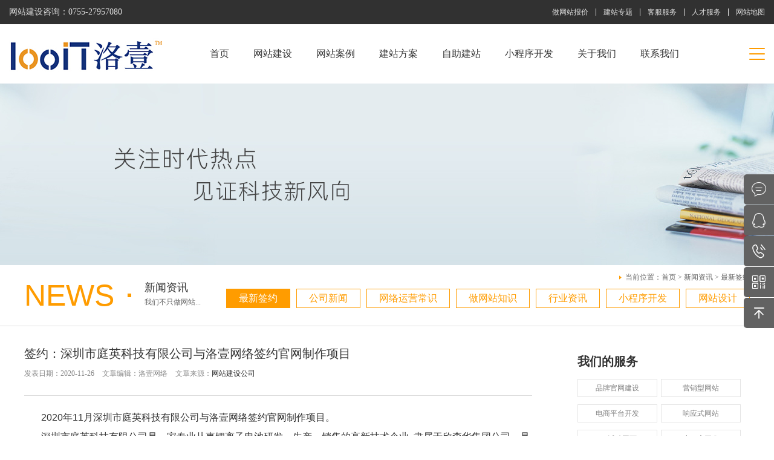

--- FILE ---
content_type: text/html;charset=utf-8
request_url: https://www.szluoyi.com/news-details-36-337-1.html
body_size: 8313
content:
<!DOCTYPE html>
<html lang="en">
<head>
    <meta charset="UTF-8">
    <meta http-equiv="X-UA-Compatible" content="ie=edge">
    <title>签约：深圳市庭英科技有限公司与洛壹网络签约官网制作项目</title>
    <meta name="keywords" content="深圳市庭英科技有限公司" />
    <meta name="description" content="深圳市庭英科技有限公司是一家专业从事锂离子电池研发、生产、销售的高新技术企业, 隶属于欣森华集团公司，是中国充电电池制造技术的领先厂商。" />
    <link rel="stylesheet" href="css/iconfont.css?time=1766960736">
    <link rel="stylesheet" href="css/common.css?time=1766960736">
    <link rel="stylesheet" href="css/content.css?time=1766960736">
    <style>
        .banner-box.n {
            height: 300px;
        }
    </style>
</head>
<body>
<!-- 顶部 -->


<link rel="stylesheet" href="/fonts/index/iconfont.css">
<link rel="stylesheet" href="/css/index_animate_fade.css">
<link rel="stylesheet" href="/css/index_reset.css?time=1590659537">
<link rel="stylesheet" href="/css/_heafoot.css">
<script src="/js/index_main.js?time=1590659537" defer></script>

<!-- header START -->
<header class="header_container">
    <!-- public START -->
    <div class="public">
        <div class="center flex flex_row_justify flex_column_center">
                            <div class="left">
                    <p>网站建设咨询：<a href="tel:0755-27957080" rel="nofollow">0755-27957080</a></p>
                </div>
            
            <ul class="right flex flex_column_center">
                <li class="item"><a href="/baojia-industry.html" title="做网站报价">做网站报价</a></li>
                <li class="item"><a href="/special.html" title="建站专题" target="_blank">建站专题</a></li>
                <li class="item"><a href="/service.html" title="客服服务" target="_blank">客服服务</a></li>
                <li class="item"><a href="/job.html" title="人才服务" target="_blank">人才服务</a></li>
                <li class="item"><a href="/sitemap.html" title="洛壹网站地图" target="_blank">网站地图</a>
                </li>
            </ul>
        </div>
    </div>
    <!-- public END -->
    <div class="header">
        <div class="center flex flex_column_center flex_row_justify">

            <a href="/" class="logo" title="洛壹网络LOGO"><img src="/images/logo1.jpg" alt="洛壹网络LOGO"></a>
            <nav class="nav flex">
                <div class="item">
                    <a href="/" title="首页">首页<span class="line"></span></a>
                </div>
                <div class="item">
                    <a href="/jianshe.html" class='' title="网站建设">网站建设<span class="line"></span></a>
                </div>
                <div class="item">
                    <a href="/case-2-1.html" class='' title="网站案例">网站案例<span class="line"></span></a>
                    <div class="inside_nav flex flex_row_center flex_column_center">
                                                        <a href="/case-13-1.html" class="inside_nav_item" title="企业官网">
                                    <div class="item_icon"><span class="looit_iconfont iconhulianwangyingxiao-"></span></div>
                                    <div class="item_explain">企业官网</div>
                                </a>
                                                        <a href="/case-14-1.html" class="inside_nav_item" title="营销型网站">
                                    <div class="item_icon"><span class="looit_iconfont iconyingxiao1"></span></div>
                                    <div class="item_explain">营销型网站</div>
                                </a>
                                                        <a href="/case-15-1.html" class="inside_nav_item" title="品牌网站">
                                    <div class="item_icon"><span class="looit_iconfont iconshiwuzhongxin_wangzhanbeian"></span></div>
                                    <div class="item_explain">品牌网站</div>
                                </a>
                                                        <a href="/case-16-1.html" class="inside_nav_item" title="外贸网站">
                                    <div class="item_icon"><span class="looit_iconfont iconyingxiaowangzhan"></span></div>
                                    <div class="item_explain">外贸网站</div>
                                </a>
                                                        <a href="/case-17-1.html" class="inside_nav_item" title="购物商城">
                                    <div class="item_icon"><span class="looit_iconfont iconziyuanmdpi"></span></div>
                                    <div class="item_explain">购物商城</div>
                                </a>
                                                        <a href="/case-18-1.html" class="inside_nav_item" title="响应式网站">
                                    <div class="item_icon"><span class="looit_iconfont iconxiangyingshi"></span></div>
                                    <div class="item_explain">响应式网站</div>
                                </a>
                                                        <a href="/case-19-1.html" class="inside_nav_item" title="H5网站">
                                    <div class="item_icon"><span class="looit_iconfont iconh51"></span></div>
                                    <div class="item_explain">H5网站</div>
                                </a>
                                                        <a href="/case-48-1.html" class="inside_nav_item" title="平台">
                                    <div class="item_icon"><span class="looit_iconfont iconpingtai"></span></div>
                                    <div class="item_explain">平台</div>
                                </a>
                                                        <a href="/wangzhanmuban.html" class="inside_nav_item" title="模板">
                                    <div class="item_icon"><span class="looit_iconfont iconmoban1"></span></div>
                                    <div class="item_explain">模板</div>
                                </a>
                                            </div>
                </div>
                <div class="item">
                    <a href="/solution.html" class='' title="建站方案">建站方案<span class="line"></span></a>
                    <div class="inside_nav flex flex_row_center flex_column_center">
                                                    <a href="solution-details.html" class="inside_nav_item" title="公司/集团">
                                <div class="item_icon"><span class="looit_iconfont icongongsi"></span></div>
                                <div class="item_explain">公司/集团</div>
                            </a>
                                                    <a href="solution-details1.html" class="inside_nav_item" title="教育/培训">
                                <div class="item_icon"><span class="looit_iconfont iconjixujiaoyu"></span></div>
                                <div class="item_explain">教育/培训</div>
                            </a>
                                                    <a href="solution-details2.html" class="inside_nav_item" title="金融/证券">
                                <div class="item_icon"><span class="looit_iconfont iconjinronglicai"></span></div>
                                <div class="item_explain">金融/证券</div>
                            </a>
                                                    <a href="solution-details3.html" class="inside_nav_item" title="医院/医疗">
                                <div class="item_icon"><span class="looit_iconfont iconyiyuan"></span></div>
                                <div class="item_explain">医院/医疗</div>
                            </a>
                                                    <a href="solution-details4.html" class="inside_nav_item" title="家电/机械">
                                <div class="item_icon"><span class="looit_iconfont iconjiadian"></span></div>
                                <div class="item_explain">家电/机械</div>
                            </a>
                                                    <a href="solution-details5.html" class="inside_nav_item" title="服饰/化妆">
                                <div class="item_icon"><span class="looit_iconfont iconfushi"></span></div>
                                <div class="item_explain">服饰/化妆</div>
                            </a>
                                                    <a href="solution-details6.html" class="inside_nav_item" title="酒店/餐饮">
                                <div class="item_icon"><span class="looit_iconfont iconcanyin"></span></div>
                                <div class="item_explain">酒店/餐饮</div>
                            </a>
                                                    <a href="solution-details7.html" class="inside_nav_item" title="外贸">
                                <div class="item_icon"><span class="looit_iconfont iconyingxiaowangzhan"></span></div>
                                <div class="item_explain">外贸</div>
                            </a>
                                                    <a href="solution-details8.html" class="inside_nav_item" title="手机网站">
                                <div class="item_icon"><span class="looit_iconfont iconphoint"></span></div>
                                <div class="item_explain">手机网站</div>
                            </a>
                                                    <a href="solution-details9.html" class="inside_nav_item" title="电子商城">
                                <div class="item_icon"><span class="looit_iconfont icondianzishangchengtubiao2"></span></div>
                                <div class="item_explain">电子商城</div>
                            </a>
                        
                    </div>
                </div>
                  <div class="item">
                    <a href="zizhujianzhan.html" title="自助建站" alt="自助建站" target="_blank">自助建站<span class="line"></span></a>
                </div>
                 <div class="item">
                    <a href="xiaochengxu.html" title="小程序开发" alt="小程序开发" target="_blank">小程序开发<span class="line"></span></a>
                </div>
                <!-- <div class="item">
                    <a href="/sign.html" class='active' title="新闻资讯">新闻资讯<span class="line"></span></a>
                    <div class="inside_nav flex flex_row_center flex_column_center">
                                                    <a href="sign-36-1.html" class="inside_nav_item" title="最新签约">
                                <div class="item_icon"><span class="looit_iconfont iconqianyue"></span></div>
                                <div class="item_explain">最新签约</div>
                            </a>
                                                    <a href="/news-37-1.html" class="inside_nav_item" title="公司新闻">
                                <div class="item_icon"><span class="looit_iconfont icongongsixinwen"></span></div>
                                <div class="item_explain">公司新闻</div>
                            </a>
                                                    <a href="/news-38-1.html" class="inside_nav_item" title="网络运营常识">
                                <div class="item_icon"><span class="looit_iconfont iconh51"></span></div>
                                <div class="item_explain">网络运营常识</div>
                            </a>
                                                    <a href="/news-39-1.html" class="inside_nav_item" title="做网站知识">
                                <div class="item_icon"><span class="looit_iconfont iconwenti"></span></div>
                                <div class="item_explain">做网站知识</div>
                            </a>
                                                    <a href="/news-40-1.html" class="inside_nav_item" title="行业资讯">
                                <div class="item_icon"><span class="looit_iconfont iconwangzhanyouhua"></span></div>
                                <div class="item_explain">行业资讯</div>
                            </a>
                                                    <a href="/news-41-1.html" class="inside_nav_item" title="小程序开发">
                                <div class="item_icon"><span class="looit_iconfont iconxiaochengxu1"></span></div>
                                <div class="item_explain">小程序开发</div>
                            </a>
                                                    <a href="/news-86-1.html" class="inside_nav_item" title="网站设计">
                                <div class="item_icon"><span class="looit_iconfont "></span></div>
                                <div class="item_explain">网站设计</div>
                            </a>
                                            </div>
                </div> -->
                <div class="item">
                    <a href="/about.html" class='' title="关于我们">关于我们<span class="line"></span></a>
                    <div class="inside_nav flex flex_row_center flex_column_center">
                        
                                <a href="about.html" class="inside_nav_item" title="公司简介">
                                    <div class="item_icon"><span class="looit_iconfont iconjianjie"></span></div>
                                    <div class="item_explain">公司简介</div>
                                </a>
                        
                                <a href="culture.html" class="inside_nav_item" title="企业文化">
                                    <div class="item_icon"><span class="looit_iconfont iconwenhua"></span></div>
                                    <div class="item_explain">企业文化</div>
                                </a>
                        
                                <a href="yghd.html" class="inside_nav_item" title="员工活动">
                                    <div class="item_icon"><span class="looit_iconfont iconhuodong"></span></div>
                                    <div class="item_explain">员工活动</div>
                                </a>
                        
                                <a href="job.html" class="inside_nav_item" title="人才招聘">
                                    <div class="item_icon"><span class="looit_iconfont iconzhaopin"></span></div>
                                    <div class="item_explain">人才招聘</div>
                                </a>
                        
                                <a href="account.html" class="inside_nav_item" title="汇款账号">
                                    <div class="item_icon"><span class="looit_iconfont iconlogo"></span></div>
                                    <div class="item_explain">汇款账号</div>
                                </a>
                        
                    </div>
                </div>
                <div class="item">
                    <a href="/contact.html" class='' title="联系我们">联系我们<span class="line"></span></a>

                </div>
            </nav>
            <div class="header_right flex flex_column_center">
                <div class="info flex flex_column_center">
                    <div class="info_icon">
                        <span class="looit_iconfont icondianhua"></span>
                    </div>
                    <div class="info_phone">0755-27957080</div>
                </div>
                <!--<div class="search_control">-->
                <!--    <span class="looit_iconfont iconsousuo"></span>-->
                <!--</div>-->
                <div class="menu_control">
                    <div class="line line1"></div>
                    <div class="line line2"></div>
                    <div class="line line3"></div>
                </div>
            </div>

            <!-- menu_container -->
            <div class="menu_container_mask">
                <div class="inside_menu_container_mask"></div>
            </div>

            <div class="menu_container">
                <div class="menu_container_0530">
                    <div class="close">
                        <span class="looit_iconfont iconchacha"></span>
                    </div>
                    <div class="menu_container_list">


                        <a href="/baojia-industry.html" title="网站报价" class="item flex flex_column_center flex_row_justify">
                            <div class="explain_title">INDUSTRY<div class="line"></div>
                            </div>
                            <div class="explain_content">网站报价</div>
                        </a>
                        <a href="/special.html" title="建站专题" target="_blank" class="item flex flex_column_center flex_row_justify">
                            <div class="explain_title">WEBSITE<div class="line"></div>
                            </div>
                            <div class="explain_content">建站专题</div>
                        </a>
                        <a href="/service.html" title="客服服务" target="_blank" class="item flex flex_column_center flex_row_justify">
                            <div class="explain_title">SERVICE<div class="line"></div>
                            </div>
                            <div class="explain_content">客服服务</div>
                        </a>
                        <a href="/job.html" title="人才服务" target="_blank" class="item flex flex_column_center flex_row_justify">
                            <div class="explain_title">TALENTS<div class="line"></div>
                            </div>
                            <div class="explain_content">人才服务</div>
                        </a>

                        <a href="/contact.html" title="联系我们" target="_blank" class="item flex flex_column_center flex_row_justify">
                            <div class="explain_title">CONTACT<div class="line"></div>
                            </div>
                            <div class="explain_content">联系我们</div>
                        </a>
                        <a href="/sitemap.html" title="洛壹网站地图" target="_blank" class="item flex flex_column_center flex_row_justify">
                            <div class="explain_title">SITEMAP<div class="line"></div>
                            </div>
                            <div class="explain_content">网站地图</div>
                        </a>

                    </div>
                    <div class="menu_phone">
                                                    <p>建站咨询：<a href="tel:0755-27957080" rel="nofollow">0755-27957080</a></p>
                                            </div>
                </div>
            </div>
        </div>
    </div>
</header>
<!-- header END --><!-- content -->
<div class="content">
    <!-- banner -->
    <div class="banner-box n">
                    <img src="uploads/image/20211224/1640427560.jpg" alt="新闻资讯" title="新闻资讯">
            </div>
    <!-- 关于我们 -->
    <div class="about-box">
        <div class="wide clearfix">
            <div class="fl">
                <span>NEWS</span>
                <i></i>
                <div class="box-div">
                    <h2 class="p1">新闻资讯</h2>
                    <p class="p2">我们不只做网站...</p>
                </div>
            </div>
            <div class="box-lei fr">
                <div class="location">当前位置：<a href="http://www.szluoyi.com">首页</a> > <a href="news-5-1.html">新闻资讯</a> > <a href="sign-36-1.html">最新签约</a></div>
                <ul>
                                            <li>
                            <a class="cur1"                                    href="sign-36-1.html"
                                    title="最新签约">
                                最新签约                            </a>
                        </li>
                                            <li>
                            <a                                     href="news-37-1.html"
                                    title="公司新闻">
                                公司新闻                            </a>
                        </li>
                                            <li>
                            <a                                     href="news-38-1.html"
                                    title="网络运营常识">
                                网络运营常识                            </a>
                        </li>
                                            <li>
                            <a                                     href="news-39-1.html"
                                    title="做网站知识">
                                做网站知识                            </a>
                        </li>
                                            <li>
                            <a                                     href="news-40-1.html"
                                    title="行业资讯">
                                行业资讯                            </a>
                        </li>
                                            <li>
                            <a                                     href="news-41-1.html"
                                    title="小程序开发">
                                小程序开发                            </a>
                        </li>
                                            <li>
                            <a                                     href="news-86-1.html"
                                    title="网站设计">
                                网站设计                            </a>
                        </li>
                                    </ul>
            </div>
        </div>
    </div>
    <!-- 新闻详情 -->
    <div class="n-details clearfix">
                    <div class="left fl">
                <div class="n-title">
                    <h1>签约：深圳市庭英科技有限公司与洛壹网络签约官网制作项目</h1>
                    <p>发表日期：2020-11-26                        <span>文章编辑：洛壹网络</span>                                文章来源：<a href="http://www.szluoyi.com" target="_blank" title="网站建设公司">网站建设公司</a>

                            </p>
                </div>
                <div class="txt">
                    <p style="text-indent:28px;line-height:200%"><span style="font-family:&#39;微软雅黑&#39;,sans-serif">2020</span><span style="font-family:&#39;微软雅黑&#39;,sans-serif">年11月深圳市庭英科技有限公司与洛壹网络签约<a href="http://www.szluoyi.com" target="_self" title="官网制作">官网制作</a>项目。</span></p><p style="text-indent:28px;line-height:200%"><span style="font-family:&#39;微软雅黑&#39;,sans-serif">深圳市庭英科技有限公司是一家专业从事锂离子电池研发、生产、销售的高新技术企业, 隶属于欣森华集团公司，是中国充电电池制造技术的领先厂商.公司目前拥有：聚合物锂电池、圆柱锂离子电池、 动力电池(磷酸铁锂)、Pack(成品)电池四个事业部，分别在湖北与深圳建有生产基地，总建筑面积25000㎡，员工1200多人，大专以上学历人员占比例50%以上。</span></p><p style="text-indent:28px;line-height:200%"><span style="font-family:&#39;微软雅黑&#39;,sans-serif">产品广泛应用玩具礼品,手机,笔记本,蓝牙耳机,数码相机,数码摄像机,便携式DVDCD机,MP3,MP4,PDA,音箱、医疗器械、无绳电话、无线对讲机、鼠标键盘太阳能灯具、便携式小家电等领域.</span></p><p style="text-indent:28px;line-height:200%"><span style="font-family:&#39;微软雅黑&#39;,sans-serif">洛壹网络祝深圳市庭英科技有限公司，生意兴隆、财源广进。</span></p>                </div>
                 <div class="details-copyright">
                                <h2>本文链接：<a href="https://www.szluoyi.com/news-details-36-337-1.html" target="_blank">https://www.szluoyi.com/news-details-36-337-1.html</a></h2>
                                <h3>版权声明：</h3>
                                <p>1：本站所有内容均由互联网收集整理、上传，并且以计算机技术研究交流为目的，仅供大家参考、学习，不存在任何商业目的与商业用途，如描述有误或者学术不对之处欢迎及时提出，不甚感谢。</p>
                                <p>2、 如涉及版权问题，请联系我们<a href="http://wpa.qq.com/msgrd?v=3&amp;uin=2947250374&amp;site=qq&amp;menu=yes" target="_blank" rel="nofllow">4724325@qq.com</a>第一时间处理；</p>
                </div>
                <div class="spx">
                    <a href="news-details-36-336-1.html" title="签约：深圳药极客科技有限公司与洛壹网络签约官网建设制作服务" alt="签约：深圳药极客科技有限公司与洛壹网络签约官网建设制作服务">上一篇：签约：深圳药极客科技有限公司与洛壹网络签约官网建设制作服务</a><a href='news-details-36-340-1.html' title='签约：晨旭通与洛壹网络签订官网改版建设项目' alt='签约：晨旭通与洛壹网络签订官网改版建设项目'>下一篇：签约：晨旭通与洛壹网络签订官网改版建设项目</a>                    <a href="news-36-1.html" title="" class="fhlb">返回列表</a>
                </div>
            </div>
                <div class="right fr">
            <div class="right-box">
                <h3>我们的服务</h3>
                <div class="details_tag ">
                    <div class="flex flex_row_justify">
                        <a href="/jianshe.html#ty1" target="_blank" class="item1" title="品牌官网建设">品牌官网建设</a>
                        <a href="/jianshe.html#ty2" target="_blank" class="item1" title="营销型网站">营销型网站</a>
                    </div>
                    <div class="flex flex_row_justify">
                        <a href="/jianshe.html#ty3" target="_blank" class="item1" title="电商平台开发">电商平台开发</a>
                        <a href="/jianshe.html#ty4" target="_blank" class="item1" title="响应式网站">响应式网站</a>
                    </div>
                    <div class="flex flex_row_justify">
                        <a href="/jianshe.html#ty5" target="_blank" class="item1" title="H5活动网页">H5活动网页</a>
                        <a href="/xiaochengxu.html" target="_blank" class="item1" title="小程序开发">小程序开发</a>
                    </div>
                </div>
            </div>
            <div class="right-box">
                <h3>相关新闻</h3>
                <ul>
                                            <li>
                            <h4>
                                <a href="news-details-36-335-1.html" title="签约：深圳文屿教育与洛壹网络签约网页制作服务"
                                   alt="签约：深圳文屿教育与洛壹网络签约网页制作服务">签约：深圳文屿教育与洛壹网络签约网页...                                </a>
                            </h4>
                            <!-- <p class="p1">日期：2020-11-12</p>
                            <p class="p2">文屿教育的远景是打造中国最具影响力的中小学文化辅导机构。整合社会更高品质、更具效...</p> -->
                        </li>
                                            <li>
                            <h4>
                                <a href="news-details-36-194-1.html" title="签约：深圳市普燃计算机软件科技有限公司"
                                   alt="签约：深圳市普燃计算机软件科技有限公司">签约：深圳市普燃计算机软件科技有限公...                                </a>
                            </h4>
                            <!-- <p class="p1">日期：2019-08-01</p>
                            <p class="p2">深圳市普燃计算机软件科技有限公司是一家为燃气企业提供信息化的系统资深服务商。公司...</p> -->
                        </li>
                                            <li>
                            <h4>
                                <a href="news-details-36-65-1.html" title="签约：洛壹网络签约深圳市海纳易国际货运代理有限公司"
                                   alt="签约：洛壹网络签约深圳市海纳易国际货运代理有限公司">签约：洛壹网络签约深圳市海纳易国际货...                                </a>
                            </h4>
                            <!-- <p class="p1">日期：2018-04-13</p>
                            <p class="p2">目前深圳市海纳国际已发展成为专业的进出口物流集成服务商。秉承“标准物流”服务品质...</p> -->
                        </li>
                                            <li>
                            <h4>
                                <a href="news-details-36-168-1.html" title="签约：深圳市万汇芯源科技有限公司"
                                   alt="签约：深圳市万汇芯源科技有限公司">签约：深圳市万汇芯源科技有限公司                                </a>
                            </h4>
                            <!-- <p class="p1">日期：2019-05-22</p>
                            <p class="p2">深圳市万汇芯源科技有限公司是一家专业于影像行业的科研、设计、生产、销售和系统集成...</p> -->
                        </li>
                                            <li>
                            <h4>
                                <a href="news-details-36-445-1.html" title="签约：洛壹网络签约江西省中蔚建设集团有限公司OA系统开发服务"
                                   alt="签约：洛壹网络签约江西省中蔚建设集团有限公司OA系统开发服务">签约：洛壹网络签约江西省中蔚建设集团...                                </a>
                            </h4>
                            <!-- <p class="p1">日期：2021-06-18</p>
                            <p class="p2">江西省中蔚建设集团有限公司于2006年03月15日成立。公司经营范围包括：房屋建筑工程，...</p> -->
                        </li>
                                            <li>
                            <h4>
                                <a href="news-details-36-237-1.html" title="签约：深圳市库沃科技有限公司与洛壹网络签约网站建设服务"
                                   alt="签约：深圳市库沃科技有限公司与洛壹网络签约网站建设服务">签约：深圳市库沃科技有限公司与洛壹网...                                </a>
                            </h4>
                            <!-- <p class="p1">日期：2020-07-11</p>
                            <p class="p2">作为建筑遮阳智能化解决方案的创作品牌，calvi致力于在技术、创新和设计方面引领全球，...</p> -->
                        </li>
                                            <li>
                            <h4>
                                <a href="news-details-36-269-1.html" title="签约：美思普科技(深圳)有限公司与洛壹网络签约网站改版服务"
                                   alt="签约：美思普科技(深圳)有限公司与洛壹网络签约网站改版服务">签约：美思普科技(深圳)有限公司与洛壹...                                </a>
                            </h4>
                            <!-- <p class="p1">日期：2020-08-19</p>
                            <p class="p2">2020年8月中旬，美思普科技(深圳)有限公司（又称MSP（HK）有限公司）与洛壹网络签...</p> -->
                        </li>
                                            <li>
                            <h4>
                                <a href="news-details-36-85-1.html" title="签约：洛壹网络签约深圳市螃蟹网络科技有限公司"
                                   alt="签约：洛壹网络签约深圳市螃蟹网络科技有限公司">签约：洛壹网络签约深圳市螃蟹网络科技...                                </a>
                            </h4>
                            <!-- <p class="p1">日期：2018-05-28</p>
                            <p class="p2"> 深圳市螃蟹网络科技有限公司成立于2016年2月，秉承着精兵简政与创新精品的原则，不换...</p> -->
                        </li>
                                            <li>
                            <h4>
                                <a href="news-details-36-209-1.html" title="签约：洛壹网络签约深圳宝华中科技有限公司"
                                   alt="签约：洛壹网络签约深圳宝华中科技有限公司">签约：洛壹网络签约深圳宝华中科技有限...                                </a>
                            </h4>
                            <!-- <p class="p1">日期：2019-09-25</p>
                            <p class="p2">深圳市宝华中科技有限公司成立于2014年5月，是一家从事高新科技电子产品研发、生产、销...</p> -->
                        </li>
                                            <li>
                            <h4>
                                <a href="news-details-36-100-1.html" title="签约：深圳市新格尔涂料有限公司与洛壹网络签约网站建设服务"
                                   alt="签约：深圳市新格尔涂料有限公司与洛壹网络签约网站建设服务">签约：深圳市新格尔涂料有限公司与洛壹...                                </a>
                            </h4>
                            <!-- <p class="p1">日期：2018-07-05</p>
                            <p class="p2"> 深圳市新格尔涂彩涂料有限公司，是专业从事高档涂料和新型建材研发、生产、销售为一体...</p> -->
                        </li>
                                    </ul>
            </div>
            <div class="right-box-1">
                <h3>推荐案例</h3>
                <div class="kuang">
                    
                    <div class="kuang-div">
                        <ul>
                                                        <li><a href="case-details-13-182-1.html" title="东莞建铭精密模具有限公司" alt="东莞建铭精密模具有限公司">
                                    <img src="uploads/image/20190428/1556450789.jpg" title="东莞建铭精密模具有限公司" alt="东莞建铭精密模具有限公司">
                                    <div class="dudu">
                                        <span class="line linet"></span>
                                        <span class="dudutit">东莞建铭精密模具有限公司</span>
                                        <span class="line lineb"></span>
                                    </div>
                                </a></li>
                                                        <li><a href="case-details-16-90-1.html" title="江西斯麦高医疗设备技术有限公司" alt="江西斯麦高医疗设备技术有限公司">
                                    <img src="uploads/image/20180528/1527516939.jpg" title="江西斯麦高医疗设备技术有限公司" alt="江西斯麦高医疗设备技术有限公司">
                                    <div class="dudu">
                                        <span class="line linet"></span>
                                        <span class="dudutit">江西斯麦高医疗设备技术有限公司</span>
                                        <span class="line lineb"></span>
                                    </div>
                                </a></li>
                                                    </ul>
                    </div>
                    
                    <div class="kuang-div">
                        <ul>
                                                        <li><a href="case-details-13-100-1.html" title="（前海）宏泰生物科技有限公司" alt="（前海）宏泰生物科技有限公司">
                                    <img src="uploads/image/20180825/1535196720.jpg" title="（前海）宏泰生物科技有限公司" alt="（前海）宏泰生物科技有限公司">
                                    <div class="dudu">
                                        <span class="line linet"></span>
                                        <span class="dudutit">（前海）宏泰生物科技有限公司</span>
                                        <span class="line lineb"></span>
                                    </div>
                                </a></li>
                                                        <li><a href="case-details-13-319-1.html" title="美思普科技(深圳)有限公司" alt="美思普科技(深圳)有限公司">
                                    <img src="uploads/image/20200911/1599878471.jpg" title="美思普科技(深圳)有限公司" alt="美思普科技(深圳)有限公司">
                                    <div class="dudu">
                                        <span class="line linet"></span>
                                        <span class="dudutit">美思普科技(深圳)有限公司</span>
                                        <span class="line lineb"></span>
                                    </div>
                                </a></li>
                                                    </ul>
                    </div>
                    
                    <div class="kuang-div">
                        <ul>
                                                        <li><a href="case-details-13-237-1.html" title="深圳市古月方生物科技实业有限公司" alt="深圳市古月方生物科技实业有限公司">
                                    <img src="uploads/image/20190917/1568717209.jpg" title="深圳市古月方生物科技实业有限公司" alt="深圳市古月方生物科技实业有限公司">
                                    <div class="dudu">
                                        <span class="line linet"></span>
                                        <span class="dudutit">深圳市古月方生物科技实业有限公司</span>
                                        <span class="line lineb"></span>
                                    </div>
                                </a></li>
                                                        <li><a href="case-details-18-268-1.html" title="智能服务案例" alt="智能服务案例">
                                    <img src="uploads/image/20200414/1586858286.jpg" title="智能服务案例" alt="智能服务案例">
                                    <div class="dudu">
                                        <span class="line linet"></span>
                                        <span class="dudutit">智能服务案例</span>
                                        <span class="line lineb"></span>
                                    </div>
                                </a></li>
                                                    </ul>
                    </div>
                                    </div>
                <div class="kuang-a">
                    <a class="cur3" href="javascript:void(0)">1</a>
                    <a href="javascript:void(0)">2</a>
                    <a href="javascript:void(0)">3</a>
                </div>
            </div>
        </div>
    </div>
</div>

<!-- 底部 -->
<!-- footer START -->
<footer class="footer">
    <div class="footer_top">
        <div class="center flex flex_row_justify flex_column_center">
            <div class="item flex flex_column_center animate_fadeRight100">
                <div class="item_icon"><span class="looit_iconfont iconzhuanye"></span></div>
                <div class="explain">
                    <div class="explain_title">团队专，服务专</div>
                    <div class="explain_content">一对一，专家服务</div>
                </div>
            </div>
            <div class="item flex flex_column_center animate_fadeRight100">
                <div class="item_icon"><span class="looit_iconfont iconziyuan_"></span></div>
                <div class="explain">
                    <div class="explain_title">响应快，定稿快</div>
                    <div class="explain_content">撰写高效，递交快捷</div>
                </div>
            </div>
            <div class="item flex flex_column_center animate_fadeRight100">
                <div class="item_icon"><span class="looit_iconfont iconzhiliang"></span></div>
                <div class="explain">
                    <div class="explain_title">质量好，保密好</div>
                    <div class="explain_content">授权率高，安全性强</div>
                </div>
            </div>
            <div class="item flex flex_column_center animate_fadeRight100">
                <div class="item_icon"><span class="looit_iconfont iconfuwu"></span></div>
                <div class="explain">
                    <div class="explain_title">省费用，省心力</div>
                    <div class="explain_content">全程托管，进度可查</div>
                </div>
            </div>

        </div>
    </div>

    <div class="footer_middle">
        <div class="center flex flex_row_justify">
            <div class="left flex">
                <div class="left_icon"><span class="looit_iconfont iconshiliangzhinengduixiangx-copy"></span></div>
                <div class="explain">
                    <div class="explain_title">签约：深圳市新格尔涂料有限公司与洛壹...网络公司电话</div>
                    <div class="explain_content">0755-27957080</div>
                    <div class="explain_time">周一至周日 9:00-18:00</div>
                    <a href="http://wpa.qq.com/msgrd?v=3&uin=47243235&site=qq&menu=yes" class="explain_link">在线咨询</a>
                </div>
            </div>
            <div class="nav flex">
                <ul class="item">
                    <li class="item_title"><a href="/about.html" title="关于洛壹">关于洛壹</a></li>
                                                <li><a href="about.html" title="公司简介">公司简介</a></li>
                                                <li><a href="culture.html" title="企业文化">企业文化</a></li>
                                                <li><a href="yghd.html" title="员工活动">员工活动</a></li>
                                                <li><a href="job.html" title="人才招聘">人才招聘</a></li>
                                                <li><a href="account.html" title="汇款账号">汇款账号</a></li>
                                    </ul>
                <ul class="item">
                    <li class="item_title"><a href="/jianshe.html" target="_blank">热门服务</a></li>
                    <li><a href="/xiaochengxu.html" target="_blank" title="小程序定制">小程序开发</a></li>
                    <li><a href="/jianshe.html" title="品牌官网" target="_blank">品牌官网建设</a></li>
                    <li><a href="/jianshe.html" title="营销型网站" target="_blank">营销型网站制作</a></li>
                    <li><a href="/jianshe.html" title="电商平台" target="_blank">电商平台开发</a></li>
                    <li><a href="/jianshe.html" title="响应式网站" target="_blank">响应式网站建设</a></li>
                    <li><a href="/jianshe.html" title="H5活动网页" target="_blank">H5落地页设计</a></li>
                    <li><a href="/zizhujianzhan.html" title="自助建站系统" target="_blank">自助建站系统</a></li>
                    <li><a href="/special.html" title="网站设计" target="_blank">网站设计</a></li>
                </ul>
                <ul class="item">
                    <li class="item_title"><a href="/solution.html" target="_blank">建站方案</a></li>
                    <li><a href="/solution-details.html" title="公司/集团" target="_blank">公司/集团</a></li>
                    <li><a href="/solution-details1.html" title="培训/教育" target="_blank">培训/教育</a></li>
                    <li><a href="/solution-details7.html" title="外贸" target="_blank">外贸</a></li>
                    <li><a href="/solution-details8.html" title="手机网站" target="_blank">手机网站</a></li>
                    <li><a href="/solution-details9.html" title="电子商城" target="_blank">电子商城</a></li>
                </ul>
                <ul class="item">
                    <li class="item_title"><a href="/webserver.html" title="增值服务">增值服务</a></li>
                    <li class="item"><a href="/baojia-industry.html" title="网站报价">网站报价</a></li>
                    <li class="item"><a href="/special.html" title="建站专题" target="_blank">建站专题</a></li>
                    <li class="item"><a href="/service.html" title="客服服务" target="_blank">客服服务</a></li>
                    <li class="item"><a href="/job.html" title="人才服务" target="_blank">人才服务</a></li>
                                            <li><a href="webserver.html" title="云主机">云主机</a></li>
                                            <li><a href="advantages.html" title="企业邮箱">企业邮箱</a></li>
                    
                </ul>
                <ul class="item">
                    <li class="item_title"><a href="/news.html">新闻资讯</a></li>
                                            <li><a href="sign-36-1.html" title="最新签约">最新签约</a></li>
                                            <li><a href="/news-37-1.html" title="公司新闻">公司新闻</a></li>
                                            <li><a href="/news-38-1.html" title="网络运营常识">网络运营常识</a></li>
                                            <li><a href="/news-39-1.html" title="做网站知识">做网站知识</a></li>
                                            <li><a href="/news-40-1.html" title="行业资讯">行业资讯</a></li>
                                            <li><a href="/news-41-1.html" title="小程序开发">小程序开发</a></li>
                                            <li><a href="/news-86-1.html" title="网站设计">网站设计</a></li>
                                    </ul>
            </div>
                            <div class="right">
                    <div class="right_title">微信公众号</div>
                    <div class="explain">
                        <div class="explain_picture picture_container">
                            <img src="/uploads/image/20200623/1592961224.jpg" title="进度查询" alt="进度查询">
                        </div>
                        <div class="explain_text">进度查询</div>
                    </div>
                </div>
                    </div>
    </div>

        <div class="footer_bottom">
        <div class="center flex flex_column_center flex_row_justify">
            <div class="left">
                <p>版权所有 © 2013-2021深圳市洛壹网络科技有限公司</p>
                <p>
                    <img src="/images/public/footer01.png" alt="">
                    <a href="https://beian.miit.gov.cn" rel="nofollow" target="_blank">粤ICP备13080282号-1</a>
                    <i><a href="http://www.beian.gov.cn/" target="_blank" rel="nofollow" title="公安部备案号">公安部备案号：44030602004365 </a></i>

                </p>
                <span>
                    <script type="text/javascript">
                        document.write(unescape("%3Cspan id='cnzz_stat_icon_1273069716'%3E%3C/span%3E%3Cscript src='https://s13.cnzz.com/z_stat.php%3Fid%3D1273069716%26show%3Dpic' type='text/javascript'%3E%3C/script%3E"));
                    </script>
                </span>
                <a href="/sitemap.html" target="_blank" title="网站地图">网站地图</a>
            </div>
            <div class="right flex">
                <a href="http://www.beian.miit.gov.cn" rel="nofollow" target="_blank"><img src="/images/public/fo1.png" alt=""></a>
                <a href="http://www.12377.cn" class="item" target="_blank" rel="nofollow"><img src="/images/public/fo2.png" alt=""></a>
                <a href="http://www.cyberpolice.cn" class="item" target="_blank" rel="nofollow"><img src="/images/public/fo3.png" alt=""></a>
                <a href="https://www.alipay.com" class="item" target="_blank" rel="nofollow"><img src="/images/public/fo4.png" alt=""></a>
                <a href="https://szcert.ebs.org.cn/e5f6c32e-6cb3-46f0-86c1-41c47db566b3" class="item" target="_blank" rel="nofollow"><img src="/images/public/fo5.png" alt=""></a>
            </div>
        </div>
    </div>
</footer>
<!-- footer END -->

<aside class="aside_nav animate_fadeDown50">
    <a href="/contact.html" class="item">
        <div class="item_icon"><span class="looit_iconfont iconzaixianzixun"></span></div>
    </a>
    <a href="http://wpa.qq.com/msgrd?v=3&uin=47243235&site=qq&menu=yes" target="_blank" class="item">
        <div class="item_icon"><span class="looit_iconfont iconQQ"></span></div>
    </a>
    <div class="item">
        <div class="item_icon"><span class="looit_iconfont icondianhua1"></span></div>
        <div class="item_explain">
            <div class="explain_phone">0755-27957080</div>
        </div>
    </div>

    <div class="item">
        <div class="item_icon"><span class="looit_iconfont iconico"></span></div>
        <div class="item_explain">
                            <div class="explain_picture picture_container"><img src="/uploads/image/20200623/1592961224.jpg" alt="进度查询" title="进度查询"></div>
                    </div>
    </div>
    <div class="item go_top">
        <div class="item_icon"><span class="looit_iconfont iconfanhdb"></span></div>
    </div>
</aside>


<!-- 浏览器版本提示 START -->
<div id="brower-max"></div>
<div id="brower">
    <span>您的浏览器版本太低</span>
    <p>请升级您的浏览器：
        <a href="http://www.microsoft.com/china/windows/internet-explorer/" rel="nofollow" title="">Internet Explorer11</a>
        或以下浏览器：
        <a href="http://www.mozillaonline.com/" rel="nofollow" target="_blank">Firefox</a>
        &nbsp;/&nbsp;
        <a href="http://www.google.com/chrome/?hl=zh-CN" rel="nofollow" target="_blank">Chrome</a>
        &nbsp;/&nbsp;
        <a href="http://chrome.360.cn/" rel="nofollow" target="_blank">360极速浏览器</a>
    </p>
</div>
<!-- 浏览器版本提示 END -->


<script src="/js/jquery-1.8.3.js"></script>
<script type="text/javascript" src="/js/jquery.threesixty.js"></script>
<script type="text/javascript">
    $(function() {
        var arr = [];
        for (var x = 1; x <= 2; x++)
            arr.push("images/kefu" + x + ".png");

        $("#auto").threesixty({
            images: arr,
            method: 'auto',
            autoscrollspeed: 1500
        });

        $(".qqkf .big").click(function() {
            $(".WPA3-SELECT-PANEL").show();
        });

        $("#WPA3-SELECT-PANEL-CLOSE").click(function() {
            $(".WPA3-SELECT-PANEL").hide();
        });
    });

    $(".weblink .weblink_top .btn_up").click(function() {
        if ($(".weblink .weblinka").css("display") == 'none') {
            $(this).text("收起");
            $(".weblink .weblinka").stop(true, false).slideDown();
        } else {
            $(this).text("展开");
            $(".weblink .weblinka").stop(true, false).slideUp();
        }
    })
</script>


</body>
<!-- <script src="js/jquery-1.8.3.js"></script> -->
<script src="js/jquery.waypoints.min.js"></script>
<script type="text/javascript" src="js/countUp.min.js"></script>
<script src="js/content.js?time=1766960736"></script>
</html>

--- FILE ---
content_type: text/css
request_url: https://www.szluoyi.com/css/iconfont.css?time=1766960736
body_size: 13055
content:

@font-face {font-family: "iconfont";
  src: url('fonts/iconfont.eot?t=1535446708283'); /* IE9*/
  src: url('fonts/iconfont.eot?t=1535446708283#iefix') format('embedded-opentype'), /* IE6-IE8 */
  url('[data-uri]') format('woff'),
  url('fonts/iconfont.ttf?t=1535446708283') format('truetype'), /* chrome, firefox, opera, Safari, Android, iOS 4.2+*/
  url('fonts/iconfont.svg?t=1535446708283#iconfont') format('svg'); /* iOS 4.1- */
}

.iconfont {
  font-family:"iconfont" !important;
  font-size:16px;
  font-style:normal;
  -webkit-font-smoothing: antialiased;
  -moz-osx-font-smoothing: grayscale;
}

.icon-jiaoyu:before { content: "\e600"; }

.icon-back:before { content: "\e679"; }

.icon-right:before { content: "\e6a3"; }

.icon-yuming:before { content: "\e606"; }

.icon-wangzhan:before { content: "\e67c"; }

.icon-jinrong:before { content: "\e60c"; }

.icon-wenti:before { content: "\e624"; }

.icon-jixieshebei:before { content: "\e6d1"; }

.icon-wenti1:before { content: "\e62f"; }

.icon-qq:before { content: "\e728"; }

.icon-duanxin:before { content: "\e636"; }

.icon-qiyewenhua:before { content: "\e65e"; }

.icon-yiyuan1:before { content: "\e617"; }

.icon-icon:before { content: "\e605"; }

.icon-shengji:before { content: "\e693"; }

.icon-fuwu:before { content: "\e659"; }

.icon-icon03:before { content: "\e628"; }

.icon-canyin:before { content: "\e85b"; }

.icon-zaixianfuwu:before { content: "\e630"; }

.icon-shangcheng:before { content: "\e69c"; }

.icon-yunzhuji:before { content: "\e60e"; }

.icon-tele:before { content: "\e601"; }

.icon-fuwuqi:before { content: "\e62b"; }

.icon-huodong:before { content: "\e670"; }

.icon-huangye_qiyeguanwang:before { content: "\e618"; }

.icon-huikuanguanli:before { content: "\e608"; }

.icon-jianjie:before { content: "\e67a"; }

.icon-Group:before { content: "\e640"; }

.icon-rili:before { content: "\e625"; }

.icon-shoujiduanxin:before { content: "\e737"; }

.icon-kefu:before { content: "\e610"; }

.icon-h:before { content: "\e626"; }

.icon-tousu:before { content: "\e66e"; }

.icon-quanbu:before { content: "\e6bf"; }

.icon-zhaopinrencai:before { content: "\e60b"; }

.icon-wangzhan1:before { content: "\e612"; }

.icon-youxiang:before { content: "\e614"; }

.icon-company:before { content: "\e73f"; }

.icon-yingxiaowangzhan:before { content: "\e602"; }

.icon-diannao-:before { content: "\e619"; }

.icon-xia:before { content: "\e61a"; }

.icon-weixin:before { content: "\e668"; }

.icon-gongsixinwen:before { content: "\e61b"; }

.icon-data:before { content: "\e603"; }

.icon-fuzhuang:before { content: "\e695"; }

.icon-shoujiwangzhan:before { content: "\e6ae"; }

.icon-xiangyingshiwangzhan:before { content: "\e60d"; }

.icon-shujucaiji:before { content: "\e646"; }

.icon-shoujiduan:before { content: "\e683"; }

.icon-MiniProgram:before { content: "\e611"; }

.icon-shouce-:before { content: "\e887"; }

.icon-wangzhanyingxiao:before { content: "\e68c"; }

.icon-pingtai:before { content: "\e631"; }



--- FILE ---
content_type: text/css
request_url: https://www.szluoyi.com/css/common.css?time=1766960736
body_size: 352
content:
/*公共样式--开始*/
html, body, div, ul, li, h1, h2, h3, h4, h5, h6, p, dl, dt, dd, ol, form, input, textarea, th, td, select {margin: 0;padding: 0;}
*{box-sizing: border-box;}
html, body {min-height: 100%;}
body {font-family: "Microsoft YaHei";font-size:14px;color:#333;}
h1, h2, h3, h4, h5, h6{font-weight:normal;}
ul,ol {list-style: none;}
img {border: none;vertical-align: middle;}
a {text-decoration: none;color: #232323;}
table {border-collapse: collapse;table-layout: fixed;}
input, textarea {outline: none;border: none;}
textarea {resize: none;overflow: auto;}
.clearfix {zoom: 1;}
.clearfix:after {content: ".";width: 0;height: 0;visibility: hidden;display: block;clear: both;}
.fl {float: left}
.fr {float: right}
.tl {text-align: left;}
.tc {text-align: center}
.tr {text-align: right;}
.ellipse {overflow: hidden;text-overflow: ellipsis;white-space: nowrap;}
.inline{display: inline-block;*display: inline;*zoom: 1;}







--- FILE ---
content_type: text/css
request_url: https://www.szluoyi.com/css/content.css?time=1766960736
body_size: 21540
content:
.wide {
    width: 1200px;
    margin: 0 auto;
}

img {
    max-width: 1920px;
}

a {
    transition: all .3s;
    -o-transition: all .3s;
    -ms-transition: all .3s;
    -moz-transition: all .3s;
    -webkit-transition: all .3s;
}


/*顶部*/

.header {}

.ly-header-top {
    height: 40px;
    line-height: 40px;
    background-color: #313131;
}

.ly-header-top .wide {
    overflow: hidden;
    position: relative;
}

.ly-header-top p.counsel {
    display: inline-block;
    height: 100%;
    color: #e0e0e0;
}

.ly-header-top ul {
    overflow: hidden;
    position: absolute;
    right: 0;
    display: inline-block;
    top: 50%;
    margin-top: -6px;
}

.ly-header-top ul li {
    float: left;
    padding-right: 13px;
    padding-left: 13px;
    border-right: 1px solid #e0e0e0;
    font-size: 12px;
    height: 12px;
    line-height: 12px;
}

.ly-header-top ul li a {
    color: #e0e0e0;
}

.ly-header-b {
    height: 108px;
    line-height: 108px;
    background-color: #fff;
    position: relative;
}

.ly-header-b.cur0 {
    position: fixed;
    width: 100%;
    top: 0;
    z-index: 99;
    height: 88px;
    line-height: 88px;
    box-shadow: 0px 2px 6px #bbb;
}

.ly-header-logo img:first-child {
    margin-right: 17px;
}


/* 
.nav {overflow: hidden;}

.nav li {float: left; margin-right: 17px; margin-left: 17px; font-size: 16px;}

.nav li a {display: block; height: 100%; color: #555;}

.nav li:hover a,.nav li.cur2 a {color: #ff9c00;}

.nav li:hover i,.nav li.cur2 i {color: #ff9c00;}

.nav li a i {font-size: 7px; margin-left: 5px; color: #959595;}

.submenu {position: absolute; top: 100%; left: 0px; width: 100%; z-index: 9999; height: 130px; text-align: center; line-height: 130px; background-color: #fff; border-top: 1px solid #dcdcdc; box-shadow: 0px 3px 6px #bbb; display: none;}

.nav li .dl_1 {display: inline-block; height: 100%; width: 1200px;}

.nav li .dl_1 dd {display: inline-block; padding: 0; background: none; height: 100%; width: auto; padding-top: 30px; margin-left: 27px; margin-right: 27px;}

.nav li .dl_1 dd a {float: initial; padding:0; height: auto; background: none; color:#555; display: inline-block; text-align: center; position: relative; background-color: transparent !important; font-size: 14px; line-height: normal;}

.nav li .dl_1 dd i {font-size: 46px; color: #8a8a8a; margin-left: 0; transition: all .6s; -o-transition: all .6s; -ms-transition: all .6s; -moz-transition: all .6s; -webkit-transition: all .6s;}

.nav li .dl_1 dd p {margin-top: 14px; transition: all .6s; -o-transition: all .6s; -ms-transition: all .6s; -moz-transition: all .6s; -webkit-transition: all .6s;}

.nav li .dl_1 dd a:hover i {color: #ff9c00;}

.nav li .dl_1 dd a:hover p {color: #ff9c00;}

.nav li .dl_1 dd i.icon-Group {font-size: 40px;}

.nav li .dl_1 dd i.juz {position: relative; left: 5px;} */


/*content*/

.banner-box {
    height: 412px;
    position: relative;
    overflow: hidden;
    width: 100%;
}

.banner-box.n {
    height: 400px;
}

.banner-box img {
    width: 1920px;
    height: 100%;
    position: absolute;
    left: 50%;
    margin-left: -960px;
    max-width: initial;
}

.ly-box {
    padding-top: 60px;
    padding-bottom: 46px;
}

.box p.title {
    font-size: 26px;
    color: #333;
    height: 56px;
    background: url(../images/x1.png) no-repeat bottom center;
    text-align: center;
}

.service-txt,
.solution-txt {
    margin-top: 21px;
    line-height: 30px;
    color: #777;
    text-align: center;
}

.service-ul {
    margin-top: 21px;
}

.service-ul li {
    float: left;
    width: 25%;
    border: 1px solid #f5f5f5;
    height: 300px;
    overflow: hidden;
    transition: all .3s;
    -o-transition: all .3s;
    -ms-transition: all .3s;
    -moz-transition: all .3s;
    -webkit-transition: all .3s;
    margin-right: -1px;
}

.service-ul li i {
    display: block;
    font-style: normal;
    height: 120px;
    width: 120px;
    text-align: left;
    text-indent: -10000px;
    margin: 0 auto;
    transition: all .3s;
    -o-transition: all .3s;
    -ms-transition: all .3s;
    -moz-transition: all .3s;
    -webkit-transition: all .3s;
}

.service-ul li i.i1 {
    background: url(../images/ser1.png) no-repeat left center;
}

.service-ul li i.i2 {
    background: url(../images/ser2.png) no-repeat left center;
}

.service-ul li i.i3 {
    background: url(../images/ser3.png) no-repeat left center;
}

.service-ul li i.i4 {
    background: url(../images/ser4.png) no-repeat left center;
}

.service-ul li h3 {
    text-align: center;
    font-size: 20px;
    line-height: 30px;
    margin-bottom: 10px;
}

.service-ul li h3 a {
    color: #444;
}

.service-ul li p {
    padding: 0 8%;
    font-size: 12px;
    line-height: 22px;
    color: #999;
    min-height: 66px;
}

.service-more {
    display: block;
    width: 80px;
    height: 28px;
    line-height: 26px;
    border: 1px solid #ff9c00;
    text-align: center;
    font-size: 12px;
    color: #ff9c00;
    border-radius: 4px;
    margin: 0 auto;
    margin-top: 10px;
}

.service-ul li:hover {
    position: relative;
    z-index: 2;
    box-shadow: 0px 0px 3px #d2d2d2;
    border: 1px solid #d2d2d2;
}

.service-ul li:hover i.i1 {
    background: url(../images/ser1.png) no-repeat right center;
}

.service-ul li:hover i.i2 {
    background: url(../images/ser2.png) no-repeat right center;
}

.service-ul li:hover i.i3 {
    background: url(../images/ser3.png) no-repeat right center;
}

.service-ul li:hover i.i4 {
    background: url(../images/ser4.png) no-repeat right center;
}

.service-ul li:hover h3 a {
    color: #ff9c00;
}

.service-ul li:hover .service-more {
    background-color: #ff9c00;
    color: #fff;
}

.service-img {
    margin-top: 46px;
    line-height: 36px;
    text-align: center;
}

.service-img span {
    color: #444;
    margin-right: 10px;
}

.service-img a {
    margin-left: 10px;
    margin-right: 10px;
}


/*广告*/

#broadcast {
    background-color: #f0f0f0;
}

#broadcast .cont {
    overflow: hidden;
    width: 1200px;
    height: 70px;
    margin: 0 auto;
    padding-left: 50px;
    background: url(../images/broadcast.png) no-repeat left center;
    position: relative;
}

.cont-div {
    position: absolute;
    top: 50%;
    margin-top: -11px;
    height: 22px;
    line-height: 22px;
    overflow: hidden;
}

.cont-div ul li {
    font-size: 16px;
}

.cont-div ul li a {
    color: #888;
}

.cont-div ul li a:hover {
    color: #ff9c00;
}

.cont-div ul li span {
    padding-left: 140px;
}

.more {
    height: 70px;
    line-height: 70px;
}

.more a {
    position: absolute;
    top: 50%;
    right: 0;
    width: 28px;
    height: 28px;
    border: 1px solid #d7d7d7;
    background: url(../images/more.png) no-repeat center center;
    margin-top: -14px;
}


/*解决方案*/

.solution {
    padding-bottom: 70px;
}

.solution-ul {
    margin-top: 21px;
}

.solution-ul li {
    float: left;
    width: 23.3%;
    text-align: center;
    margin-right: 2.267%;
}

.solution-img {
    display: block;
    overflow: hidden;
    border-radius: 8px;
}

.solution-img img {
    max-height: 190px;
    transition: all .4s;
    -o-transition: all .4s;
    -ms-transition: all .4s;
    -moz-transition: all .4s;
    -webkit-transition: all .4s;
    transform: scale(1);
    -ms-transform: scale(1);
    -moz-transform: scale(1);
    -webkit-transform: scale(1);
    -o-transform: scale(1);
    border-radius: 8px
}

.solution-ul li h3 {
    font-size: 20px;
    line-height: 30px;
    margin-top: 23px;
}

.solution-ul li h3 a {
    color: #696969;
}

.solution-ul li p {
    font-size: 12px;
    line-height: 24px;
    color: #666;
    padding-left: 5%;
    padding-right: 5%;
    margin-top: 10px;
}

.solution-a {
    margin: 0 auto;
    margin-top: 33px;
    display: inline-block;
    width: 120px;
    height: 32px;
    line-height: 30px;
    border: 1px solid #ff9c00;
    font-size: 12px;
    color: #ff9c00;
    border-radius: 4px;
}

.solution-ul li:hover .solution-img img {
    transform: scale(1.3);
    -ms-transform: scale(1.3);
    -moz-transform: scale(1.3);
    -webkit-transform: scale(1.3);
    -o-transform: scale(1.3);
}

.solution-ul li:hover h3 a {
    color: #ff9c00;
}

.solution-ul li:hover .solution-a {
    color: #fff;
    background-color: #ff9c00;
}


/*建站案例*/

.case {
    background-color: #f9f9f9;
}

.case-txt,
.increase-txt {
    line-height: 30px;
    color: #777;
    text-align: center;
    margin-top: 18px;
    margin-bottom: 20px;
}

.case-txt i {
    font-size: 19px;
    font-weight: bold;
    color: #ff9c00;
}

.case-ul li {
    float: left;
    width: 25%;
    position: relative;
    overflow: hidden;
}

.case-ul li img {
    transition: all .4s;
    -o-transition: all .4s;
    -ms-transition: all .4s;
    -moz-transition: all .4s;
    -webkit-transition: all .4s;
    transform: scale(1);
    -ms-transform: scale(1);
    -moz-transform: scale(1);
    -webkit-transform: scale(1);
    -o-transform: scale(1);
}

.case-ul li p {
    position: absolute;
    bottom: -44px;
    background-color: rgba(0, 0, 0, .7);
    padding-left: 4.167%;
    padding-right: 4.167%;
    width: 100%;
    height: 44px;
    line-height: 44px;
    color: #fff;
    transition: all .4s;
    -o-transition: all .4s;
    -ms-transition: all .4s;
    -moz-transition: all .4s;
    -webkit-transition: all .4s;
}

.case-ul li p i {
    display: inline-block;
    width: 25px;
    height: 24px;
    background: url(../images/y1.png) no-repeat;
    float: right;
    margin-top: 10px;
}

.case-ul li:hover img {
    transform: scale(1.4);
    -ms-transform: scale(1.4);
    -moz-transform: scale(1.4);
    -webkit-transform: scale(1.4);
    -o-transform: scale(1.4);
}

.case-ul li:hover p {
    bottom: 0;
}

.case-a {
    display: block;
    width: 140px;
    height: 50px;
    line-height: 48px;
    border: 1px solid #ff9c00;
    text-align: center;
    font-size: 16px;
    color: #ff9c00;
    margin: 0 auto;
    margin-top: 50px;
    border-radius: 6px;
    position: relative;
    -webkit-transform: translateZ(0);
    transform: translateZ(0);
    box-shadow: 0 0 1px transparent;
    -webkit-backface-visibility: hidden;
    backface-visibility: hidden;
    -moz-osx-font-smoothing: grayscale;
    position: relative;
    -webkit-transition-property: color;
    transition-property: color;
    -webkit-transition-duration: 0.3s;
    transition-duration: 0.3s;
}

.case-a:before {
    content: "";
    position: absolute;
    z-index: -1;
    top: 0;
    left: 0;
    right: 0;
    bottom: 0;
    background: #ff9c00;
    -webkit-transform: scaleX(0);
    transform: scaleX(0);
    -webkit-transform-origin: 0 50%;
    transform-origin: 0 50%;
    -webkit-transition-property: transform;
    transition-property: transform;
    -webkit-transition-duration: 0.3s;
    transition-duration: 0.3s;
    -webkit-transition-timing-function: ease-out;
    transition-timing-function: ease-out;
}

.case-a:hover {
    color: #fff;
}

.case-a:hover:before {
    -webkit-transform: scaleX(1);
    transform: scaleX(1);
}


/*增值服务*/

.increase {
    padding-bottom: 40px;
}

.increase-ul {
    width: 1230px;
}

.increase-ul li {
    float: left;
    width: 33.3%;
}

.increase-ul li div {
    border: 1px solid #ccc;
    border-radius: 6px;
    text-align: center;
    padding-bottom: 20px;
    height: 370px;
    margin-right: 30px;
    margin-bottom: 30px;
}

.increase-ul li i {
    width: 130px;
    height: 130px;
    border-radius: 50%;
    display: inline-block;
    border: 1px solid #ccc;
    line-height: 128px;
    color: #aaa;
    margin-top: 38px;
    transition: all .4s;
    -o-transition: all .4s;
    -ms-transition: all .4s;
    -moz-transition: all .4s;
    -webkit-transition: all .4s;
}

.increase-ul li i.i1 {
    font-size: 78px;
}

.increase-ul li h3 {
    font-size: 20px;
    margin-top: 16px;
    margin-bottom: 10px;
    line-height: 30px;
}

.increase-ul li h3 a {
    color: #242424;
}

.increase-ul li p {
    padding-left: 7%;
    padding-right: 7%;
    text-align: left;
    line-height: 24px;
    color: #666;
    min-height: 72px;
}

.increase-a {
    display: block;
    width: 120px;
    height: 32px;
    line-height: 30px;
    border: 1px solid #ff9c00;
    color: #ff9c00;
    margin: 0 auto;
    margin-top: 20px;
    border-radius: 4px;
    opacity: 0;
}

.increase-ul li:hover i {
    margin-top: 21px;
    background-color: #ff9c00;
    color: #fff;
    border: 1px solid #ff9c00;
}

.increase-ul li:hover h3 a {
    color: #ff9c00;
}

.increase-ul li:hover .increase-a {
    opacity: 1;
    color: #fff;
    background-color: #ff9c00;
}


/*我们的优势*/

.superiority {
    background: url(../images/ys.jpg) no-repeat;
    height: 730px;
}

.superiority .wide {
    height: 100%;
}

.superiority-div-1 {
    width: 840px;
    margin-top: 60px;
}

.superiority-div-1 .title {
    height: 200px;
    color: #fff;
}

.superiority-div-1 .title h4 {
    height: 71px;
    position: relative;
    line-height: 64px;
    font-size: 26px;
}

.superiority-div-1 .title h4:after {
    content: "";
    position: absolute;
    width: 40px;
    height: 2px;
    background-color: #fff;
    bottom: 0;
    left: 0;
}

.superiority-div-1 .title p {
    line-height: 30px;
    margin-top: 30px;
}

.superiority-img {
    display: inline-block;
    float: left;
    margin-top: 24px;
}

.superiority-div-1 .txt .list {
    float: right;
    width: 360px;
    margin-top: 6px;
    color: #fff;
}

.superiority-div-1 .txt .list li {
    margin-bottom: 30px;
}

.superiority-div-1 .txt .list li h5 {
    font-size: 16px;
    line-height: 30px;
}

.superiority-div-1 .txt .list li p {
    font-size: 12px;
    line-height: 22px;
    margin-top: 6px;
}

.superiority-div-2 {
    float: right;
    width: 300px;
    height: 100%;
    background-color: rgba(12, 125, 211, .5);
}

.superiority-div-2 ul {
    height: 100%;
}

.superiority-div-2 ul li {
    height: 25%;
    position: relative;
}

.superiority-div-2 ul li div {
    width: 100%;
    height: 102px;
    position: absolute;
    text-align: center;
    top: 50%;
    margin-top: -51px;
    color: #fff;
}

.superiority-div-2 ul li div span.counter {
    font-size: 70px;
}

.superiority-div-2 ul li div span.span1 {
    font-size: 70px;
}

.superiority-div-2 ul li div span.span2 {
    font-size: 70px;
}

.superiority-div-2 ul li div span.span3 {
    font-size: 26px;
    margin-left: 10px;
}

.superiority-div-2 ul li div span.span4 {
    font-size: 70px;
}

.superiority-div-2 ul li div .txt {
    font-size: 18px;
    line-height: 22px;
}


/**/

.bankuai {
    width: 1232px;
}

.bankuai li {
    float: left;
    width: 25%;
    margin-bottom: 24px;
}

.mr {
    margin-right: 32px;
    border: 1px solid #d2d2d2;
    height: 320px;
    border-radius: 6px;
    background-color: #fff;
    position: relative;
    overflow: hidden;
}

.mr.a-active {
    background-color: #53c156;
}

.bankuai .pic1 {
    position: absolute;
    top: 31px;
    right: 0;
}

.bankuai .mypng {
    display: block;
    height: 80px;
    width: 100%;
    text-align: center;
}

.bankuai .pic2 {
    position: absolute;
    top: 31px;
    left: -100%;
}

.bankuai .mypng i {
    display: inline-block;
    width: 80px;
    height: 100%;
    border: 1px solid #d2d2d2;
    border-radius: 50%;
    color: #999;
    font-size: 41px;
    line-height: 78px;
}

.bankuai .mypng i.i0 {
    line-height: 71px;
}

.bankuai .mypng i.i2 {
    color: #53c156;
    background-color: #fff;
    border: 1px solid #fff;
}

.bankuai .text1,
.bankuai .text2 {
    width: 100%;
}

.bankuai .text1 {
    position: absolute;
    top: 131px;
    right: 0;
}

.bankuai .text2 {
    position: absolute;
    top: 131px;
    right: -100%;
}

.bankuai .text1 h2,
.bankuai .text2 h2 {
    text-align: center;
    color: #242424;
}

.bankuai .text1 p,
.bankuai .text2 p {
    padding-left: 6.5%;
    padding-right: 6.5%;
    margin-top: 14px;
    line-height: 24px;
    color: #666;
}

.bankuai .text2 h2 {
    color: #fff;
}

.bankuai .text2 p {
    color: #fff;
}

.a-swiper-slide-active {
    background: #53c156;
    transition: .5s;
    -webkit-animation: .5s;
    -moz-transition: .5s;
    border: 1px solid #53c156;
}


/*新闻资讯*/

.news {
    padding-bottom: 70px;
}

.new-nav {
    text-align: center;
    display: table;
    width: 100%;
    height: 34px;
    line-height: 34px;
    margin-top: 20px;
    margin-bottom: 28px;
}

.new-nav p {
    display: inline-block;
    padding-left: 10px;
    padding-right: 10px;
    cursor: pointer;
    margin-right: 10px;
    margin-left: 10px;
}

.new-nav p.no {
    background-color: #ff9c00;
    color: #fff;
}

.news .box p.title.x0 {
    background: url(../images/x2.png) no-repeat bottom center;
}

.news .box p.title.x1 {
    background: url(../images/x3.png) no-repeat bottom center;
}

.news .box p.title.x2 {
    background: url(../images/x4.png) no-repeat bottom center;
}

.N_content {
    height: 410px;
    overflow: hidden;
    width: 1200px;
    display: none;
}

.new-box .N_content:first-child {
    display: block;
}

.N_content_l {
    width: 600px;
    height: 410px;
    float: left;
    overflow: hidden;
}

.N_content_l dl {
    width: 290px;
    margin-right: 20px;
    float: left;
}

.N_content_l dl:first-child+dl {
    margin-right: 0;
}

.N_content_l dl dd h2 {
    font-size: 16px;
    color: #444;
    line-height: 38px;
    margin: 10px 0;
    height: 56px;
    overflow: hidden;
    font-weight: normal;
}

.N_content_l dl dd p {
    width: 300px;
    color: #666666;
    overflow: hidden;
    line-height: 26px;
    min-height: 78px;
}

.N_content_l dl dd span {
    display: block;
    color: #666666;
    margin-top: 10px;
}

.N_content_l dl dd span a {
    float: right;
    color: #444;
}

.N_content_r {
    width: 570px;
    height: 410px;
    float: right;
    overflow: hidden;
}

.N_content_r ul {}

.N_content_r ul li {
    height: 92px;
    margin-bottom: 13px;
}

.N_content_r ul li dl {
    width: 92px;
    height: 100%;
    margin-right: 15px;
    border: 1px solid #c1c1c1;
    float: left;
}

.N_content_r ul li dl dt {
    font-size: 46px;
    line-height: 58px;
    text-align: center;
}

.N_content_r ul li dl dd {
    text-align: center;
    font-size: 16px;
}

.N_content_r ul li h2 {
    font-size: 16px;
    line-height: 30px;
    width: 460px;
    float: left;
    font-weight: normal;
    margin-top: 5px;
    margin-bottom: 5px;
}

.N_content_r ul li p {
    font-size: 12px;
    color: #666666;
    width: 450px;
    float: left;
    line-height: 22px;
}

.N_content_l dl:hover dd h2 a {
    color: #ff9c00;
}

.N_content_l dl:hover dd span a {
    color: #ff9c00;
}

.N_content_r ul li:hover {
    background: #ff9c00;
    color: #fff
}

.N_content_r ul li:hover dl {
    border: 1px solid #ff9c00
}

.N_content_r ul li:hover h2 a {
    color: #fff;
}

.N_content_r ul li:hover p {
    color: #fff;
}

.n-details .right .right-box .details_tag .item1 {
    display: block;
    border: 1px solid rgba(170, 170, 170, 0.3);
    font-size: 12px;
    color: #828282;
    line-height: 28px;
    margin-bottom: 12px;
    -o-transition: all 0.5s;
    -moz-transition: all 0.5s;
    -webkit-transition: all 0.5s;
    transition: all 0.5s;
    width: 49%;
    text-align: center;
}
/*荣誉*/

.honor {
    height: 627px;
    background: url(../images/bj2.jpg) no-repeat;
}

.honor h2 {
    padding-top: 60px;
    font-size: 26px;
    line-height: 30px;
    margin-bottom: 46px;
    color: #fff;
    text-align: center;
}

.honor-ul li {
    float: left;
    width: 18.3%;
    height: 330px;
    margin-right: 25px;
    transition: all .6s;
    -o-transition: all .6s;
    -ms-transition: all .6s;
    -moz-transition: all .6s;
    -webkit-transition: all .6s;
    transform: translate3d(0, 50px, 0);
    opacity: 0;
    transition: 600ms;
    transition-delay: 0ms;
    position: relative;
}

.honor-ul li img {
    width: 100%;
    height: 100%;
}

.honor-div {
    margin-top: 38px;
    overflow: hidden;
    height: 60px;
}

.honor-div ul {
    width: 100%;
    overflow: hidden;
}

.honor-div ul li {
    overflow: hidden;
}

.honor-div ul li p {
    float: left;
    width: 50%;
    color: #fff;
}

.honor-div ul li p .lis {
    height: 36px;
    width: 15px;
    background: url(../images/lis.png) no-repeat;
    margin-left: 10px;
    margin-right: 10px;
    display: inline-block;
    *zoom: 1;
    *display: inline;
    vertical-align: top;
}

.honor-ul.cur00 li {
    transform: translate3d(0, 0, 0);
    opacity: 1;
    transition: 2000ms;
}

.honor-ul.cur00 li:first-child {
    transition-delay: 0ms;
}

.honor-ul.cur00 li:first-child+li {
    transition-delay: 60ms;
}

.honor-ul.cur00 li:first-child+li+li {
    transition-delay: 120ms;
}

.honor-ul.cur00 li:first-child+li+li+li {
    transition-delay: 180ms;
}

.honor-ul.cur00 li:first-child+li+li+li+li {
    transition-delay: 240ms;
}


/*三大类*/

.issue {
    background-color: #f9f9f9;
    padding-top: 70px;
    padding-bottom: 70px;
}

.zhuanshu {
    float: left;
    width: 372px;
    height: 340px;
    margin-right: 38px;
}

.is-name {
    font-size: 22px;
    line-height: 30px;
    margin-bottom: 14px;
}

.is-name a {
    float: right;
    width: 60px;
    height: 26px;
    line-height: 24px;
    border: 1px solid #ff9c00;
    text-align: center;
    font-size: 12px;
    color: #ff9c00;
    border-radius: 8px;
}

.zhuanshu ul li {
    float: left;
    width: 178px;
    height: 140px;
    border: 1px solid #c9c9c9;
    margin-right: 16px;
    text-align: center;
    padding-top: 24px;
    margin-bottom: 16px;
    transition: all .3s;
    -o-transition: all .3s;
    -ms-transition: all .3s;
    -moz-transition: all .3s;
    -webkit-transition: all .3s;
}

.zhuanshu ul li i {
    font-size: 52px;
    color: #ff9c00;
    transition: all .3s;
    -o-transition: all .3s;
    -ms-transition: all .3s;
    -moz-transition: all .3s;
    -webkit-transition: all .3s;
}

.zhuanshu ul li p {
    margin-top: 10px;
    color: #444;
    line-height: 30px;
    transition: all .3s;
    -o-transition: all .3s;
    -ms-transition: all .3s;
    -moz-transition: all .3s;
    -webkit-transition: all .3s;
}

.zhuanshu ul li:hover {
    background-color: #ff9c00;
    border: 1px solid #ff9c00;
}

.zhuanshu ul li:hover i {
    color: #fff;
}

.zhuanshu ul li:hover p {
    color: #fff;
}

.issue-div {
    width: 365px;
}

.list-7 li {
    font-size: 14px;
    line-height: 30px;
    color: #696969;
    position: relative;
    border-bottom: 1px dashed #ddd;
}

.list-7 li.first {
    position: relative;
    padding-left: 0;
    margin-bottom: 15px;
    border-bottom: none;
}

.list-7 li.first a.i {
    display: block;
    margin: 0;
    overflow: hidden;
    float: left;
    margin-right: 10px;
}

.list-7 li.first a.i img {
    width: 100%;
    -webkit-transition: all .4s ease-in-out;
    -moz-transition: all .4s ease-in-out;
    -ms-transition: all .4s ease-in-out;
    transition: all .4s ease-in-out;
}

.list-7 li.first:hover img {
    -webkit-transform: scale(1.25);
    -moz-transform: scale(1.25);
    -ms-transform: scale(1.25);
    transform: scale(1.25);
}

.list-7 li .nblock {
    width: 52%;
}

.list-7 li p.txt1 {
    font-size: 16px;
    line-height: 24px;
    margin-bottom: 5px;
}

.list-7 li p.txt1 a {
    color: #2b2b2b;
    margin-right: 0;
    height: 48px;
    overflow: hidden;
}

.list-7 li p.des {
    line-height: 24px;
    color: #888;
    max-height: 48px;
    overflow: hidden;
}

.list-7 li i {
    font-size: 23px;
    color: #acacac;
    margin-right: 10px;
    position: relative;
    top: 3px;
}

.list-7 li p.txt2 a {
    font-size: 14px;
    color: #2b2b2b;
    display: block;
    white-space: nowrap;
    overflow: hidden;
    text-overflow: ellipsis;
}

.list-7 li p.des1 {
    font-size: 14px;
    color: #777;
    display: block;
    white-space: nowrap;
    overflow: hidden;
    text-overflow: ellipsis;
}

.list-7 li p.txt1 a:hover,
.list-7 li p a:hover {
    color: #ff9c00;
}

.list-7big li {
    padding-top: 20px;
    padding-bottom: 20px;
    border-bottom: 1px solid #ddd;
    margin-bottom: 0px;
}

.list-7big li i.icon {
    top: 20px;
}

.list-7big li i.answer {
    font-size: 14px;
    line-height: 28px;
    position: absolute;
    right: 0;
    top: 20px;
    display: inline-block;
    *zoom: 1;
    *display: inline;
    color: #038803;
    font-style: normal;
    font-weight: bold;
    color: #038803;
}

.list-7big li p.txt2 a {
    font-size: 18px;
}

.list-7 li a:hover {
    color: #ff9c00;
}

.list-7 li a:hover i {
    color: #ff9c00;
}

.is-name a:hover {
    color: #fff;
    background-color: #ff9c00;
}


/**/

.partner {
    padding-top: 70px;
    padding-bottom: 70px;
}

.partner-txt {
    line-height: 30px;
    margin-bottom: 30px;
    margin-top: 10px;
    text-align: center;
    color: #777;
}

.partner-nav li {
    float: left;
    width: 20%;
    border: 1px solid #dcdcdc;
    height: 134px;
    line-height: 132px;
    margin-right: -1px;
    margin-bottom: -1px;
    text-align: center;
}

.partner-nav li img {
    -webkit-transition: all .4s ease-in-out;
    -moz-transition: all .4s ease-in-out;
    -ms-transition: all .4s ease-in-out;
    transition: all .4s ease-in-out;
}

.partner-nav li:hover img {
    -webkit-transform: scale(.85);
    -moz-transform: scale(.85);
    -ms-transform: scale(.85);
    transform: scale(.85);
}


/*底部*/

.footer-top {
    height: 54px;
    line-height: 54px;
    background-color: #626262;
}

.footer-top p {
    color: #bbb;
}

.footer-top p i {
    font-size: 18px;
}

.footer-cont {
    background-color: #434343;
    padding-top: 43px;
    padding-bottom: 40px;
}

.footer-dl {
    float: left;
    margin-right: 60px;
}

.footer-dl dt {
    font-size: 16px;
    color: #fff;
    line-height: 30px;
    margin-bottom: 6px;
}

.footer-dl dd {
    font-size: 12px;
    line-height: 30px;
    background: url(../images/yuan.png) no-repeat left center;
    padding-left: 14px;
}

.footer-dl dd a {
    color: #fff;
}

.footer-ul {
    float: right;
    width: 294px;
}

.footer-ul li {
    float: left;
    width: 140px;
    height: 42px;
    line-height: 42px;
    font-size: 16px;
    margin-right: 14px;
    margin-bottom: 14px;
}

.footer-ul li a {
    display: block;
    height: 100%;
    width: 100%;
    padding-left: 15px;
    color: #fff;
    background-color: #7d7d7d;
}

.footer-ul li a img {
    margin-right: 10px;
}

.footer-ul li a:hover {
    background-color: #626262;
}

.footer-nav {
    float: left;
    width: 600px;
    margin-top: 36px;
    text-align: center;
}

.footer-nav li {
    float: left;
    margin-right: 10px;
}

.footer-banquan {
    height: 50px;
    line-height: 48px;
    border-top: 1px dashed #535353;
    border-bottom: 1px dashed #535353;
    text-align: center;
    background-color: #434343;
    color: #fff;
}

.footer-banquan a {
    color: #fff;
}

.footer-banquan span {
    margin-left: 15px;
}

.footer-yqlj {
    background-color: #434343;
    line-height: 24px;
    padding-top: 10px;
    padding-bottom: 10px;
    color: #777;
    font-size: 12px;
}

.footer-yqlj a {
    color: #777;
    display: inline-block;
    margin-left: 5px;
    margin-right: 5px;
}

.footer-dl dd a:hover {
    text-decoration: underline;
    color: #ccc;
}

.footer-yqlj a:hover {
    text-decoration: underline;
}

.ewm-box {
    margin-top: 30px;
}

.ewm-box div {
    margin-left: 20px;
}

.ewm-box div img {
    width: 140px;
    height: 140px;
}

.ewm-box div p {
    color: #fff;
    text-align: center;
    margin-top: 10px;
    font-size: 14px;
}


/*浏览器升级提示窗口*/

.yy {
    position: fixed;
    top: 0;
    width: 100%;
    height: 100%;
    background-color: rgba(0, 0, 0, .5);
    z-index: 99999;
    display: none;
}

.yy.cur00 {
    display: block;
}

.yy h1 {
    font-size: 26px;
    color: #000
}

.yy-box {
    position: fixed;
    width: 400px;
    height: 200px;
    background-color: #fff;
    text-align: center;
    top: 50%;
    left: 50%;
    margin-left: -200px;
    margin-top: -100px;
    padding-top: 50px;
    z-index: 99999;
    display: none;
}

.yy-box.cur00 {
    display: block;
}

.yy-box p {
    margin-top: 20px;
}

.yy-box p a {
    color: #ff9c00;
}

@media \0screen\,
screen\9 {
    /* 只支持IE6、7、8 */
    .yy {
        background-color: #000000;
        filter: Alpha(opacity=50);
        *zoom: 1;
        /* 激活IE6、7的haslayout属性，让它读懂Alpha */
    }
    .yy-box {
        filter: Alpha(opacity=100);
    }
}


/* 关于我们 */

.about-box {
    height: 101px;
    line-height: 100px;
    border-bottom: 1px solid #dcdcdc;
    background-color: #fff;
}

.about-box span {
    float: left;
    font-size: 50px;
    font-family: "Arial";
    color: #ff9c00;
    text-transform: uppercase;
}

.about-box i {
    float: left;
    width: 6px;
    height: 6px;
    background-color: #ff9c00;
    margin-top: 47px;
    margin-left: 22px;
    margin-right: 22px;
}

.box-div {
    margin-top: 25px;
    float: left;
}

.about-box .p1 {
    font-size: 18px;
    line-height: 24px;
}

.about-box .p2 {
    font-size: 12px;
    color: #666;
    line-height: 24px;
}

.box-lei {
    line-height: normal;
    text-align: right;
    margin-top: 10px;
}

.box-lei .location {
    font-size: 12px;
    color: #666;
    background: url(../images/san.png) no-repeat left center;
    padding-left: 10px;
    display: inline-block;
}

.box-lei .location a {
    color: #666;
}

.box-lei ul {
    margin-top: 10px;
}

.box-lei ul li {
    float: left;
    height: 32px;
    line-height: 30px;
    text-align: center;
    border: 1px solid #ff9c00;
    margin-right: 10px;
}

.box-lei ul li a {
    color: #ff9c00;
    display: block;
    height: 100%;
    padding-left: 20px;
    padding-right: 20px;
}

.box-lei ul li a:hover,
.box-lei ul li a.cur1 {
    color: #fff;
    background-color: #ff9c00;
}

.a-div-1 {
    padding-top: 46px;
    padding-bottom: 60px;
}

.a-div-box .title {
    width: 206px;
    height: 52px;
    border: 1px solid #dcdcdc;
    text-align: center;
    margin: 0 auto;
}

.a-div-box .title h2 {
    font-size: 26px;
    height: 36px;
    padding-left: 15px;
    padding-right: 15px;
    position: relative;
    top: -18px;
    z-index: 3;
    display: inline-block;
    background-color: #fff;
}

.a-div-box .title p {
    font-family: "Arial";
    font-size: 18px;
    color: #999;
    text-transform: uppercase;
    position: relative;
    top: -14px;
}

.a-div-1 .txt {
    margin-top: 78px;
}

.a-div-1 img {
    float: left;
    margin-right: 50px;
}

.a-div-1 h2 {
    font-size: 20px;
    font-weight: bold;
    padding-top: 20px;
    padding-bottom: 20px;
}

.a-div-1 p {
    color: #666;
    line-height: 30px;
}

.a-div-2 {
    height: 700px;
    background: url(../images/bj3.jpg) no-repeat;
    background-position: center;
    padding-top: 73px;
}

.a-div-2 .a-div-box .title {
    width: 246px;
}

.a-div-2 .a-div-box .title h2 {
    background-color: #f4f4f6;
}

.a-div-2 ul {
    margin-top: 40px;
}

.a-div-2 ul li {
    float: left;
    width: 20%;
    text-align: center;
    margin-bottom: 60px;
}

.a-div-2 ul li .yuan {
    width: 132px;
    height: 132px;
    border: 1px solid #dcdcdc;
    background-color: #fff;
    line-height: 130px;
    border-radius: 50%;
    margin: 0 auto;
    transition: all .3s;
    -o-transition: all .3s;
    -ms-transition: all .3s;
    -moz-transition: all .3s;
    -webkit-transition: all .3s;
}

.a-div-2 ul li .yuan i {
    font-size: 60px;
    color: #ff9c00;
    transition: all .3s;
    -o-transition: all .3s;
    -ms-transition: all .3s;
    -moz-transition: all .3s;
    -webkit-transition: all .3s;
}

.a-div-2 ul li p {
    line-height: 30px;
    font-size: 16px;
    color: #555;
    margin-top: 20px;
}

.a-div-2 ul li .yuan i.icon-jiaoyu {
    font-size: 70px;
}

.a-div-2 ul li .yuan i.icon-jinrong {
    font-size: 50px;
}

.a-div-2 ul li:hover .yuan {
    background-color: #ff9c00;
    border: 1px solid #ff9c00;
}

.a-div-2 ul li:hover .yuan i {
    color: #fff;
}

.a-div-2 ul li:hover p {
    color: #ff9c00;
}

.a-div-3 {
    padding-top: 60px;
    padding-bottom: 60px;
}

.a-div-3 ul {
    width: 1200px;
    margin: 0 auto;
}

.a-div-3 ul li {
    float: left;
    width: 33.3%;
    height: 400px;
    background-color: #f9f9f9;
}

.a-div-3 ul li p.data {
    font-size: 130px;
    font-weight: bold;
    text-align: center;
    position: relative;
    margin-top: 15px;
}

.a-div-3 ul li p.data span {
    position: absolute;
    top: 101px;
    width: 80px;
    height: 49px;
    line-height: 49px;
    font-size: 16px;
    left: 204px;
    background-color: #f9f9f9;
    color: #333;
    font-weight: initial;
}

.a-div-3 ul li p.txt {
    line-height: 30px;
    color: #555;
    padding-left: 30px;
    padding-right: 30px;
}

.a-div-3 ul li img {
    width: 100%;
    height: 100%;
}

.a-div-4 {
    background-color: #f4f4f4;
    padding-top: 72px;
    height: 580px;
}

.a-div-4 .wide {
    position: relative;
}

.a-div-4 .a-div-box .title {
    width: 229px;
}

.a-div-4 .a-div-box .title h2 {
    background-color: #f4f4f4;
}

.a-div-4 .txt {
    line-height: 30px;
    color: #666;
    text-align: center;
    margin-top: 20px;
}

.team_move {
    position: absolute;
    left: 50%;
    margin-left: -535px;
    width: 1070px;
    height: 234px;
    margin-top: 46px;
}

.team_l,
.team_r {
    position: absolute;
    top: 80px;
    z-index: 10;
    width: 40px;
    height: 78px;
    display: block
}

.team_l {
    background: url(../images/left.png) no-repeat;
    left: -65px;
}

.team_r {
    background: url(../images/right.png) no-repeat;
    right: -65px;
}

.team_Mlist {
    width: 1070px;
    height: 274px;
    overflow: hidden
}

.team_Mlist li {
    float: left;
    width: 128px;
    height: 188px;
    display: inline;
    cursor: pointer;
    transition: width .5s ease .01s, height .5s ease .01s, margin .5s ease .01s;
    margin-left: 5px;
    margin-right: 5px;
}

.team_Mlist li img {
    margin: 0 auto;
    margin-top: 54px;
    transition: width .5s ease .01s, height .5s ease .01s, opacity .5s ease .01s, margin-top .5s ease .01s, margin-left .5s ease .01s, background .02s ease .01s;
    width: 115px;
    height: 115px;
    border-radius: 50%;
    background: rgba(0, 0, 0, 0.1);
    padding: 4px;
}

.team_Mlist li img,
.team_Mlist li span {
    display: block
}

.team_job {
    color: #e58a93;
    height: 24px;
    padding-top: 8px;
    text-align: center
}

.team_Mlist li.team_on,
.team_Mlist li:hover {
    width: 234px;
    height: 270px;
    margin-left: 4px;
    margin-right: 4px;
}

.team_Mlist li.team_on img,
.team_Mlist li:hover img {
    width: 236px;
    height: 236px;
    padding: 7px;
    background: rgba(0, 0, 0, 0.1);
    border-radius: 50%;
    margin-top: 0;
    margin-left: 0;
}

.a-div-5 {
    padding-top: 72px;
    padding-bottom: 60px;
}

.a-div-5 ul {
    width: 1200px;
    margin: auto;
    margin-top: 36px;
    text-align: center;
}

.a-div-5 ul li {
    float: left;
    width: 220px;
    margin-right: 25px;
}

.a-div-5 ul li div {
    height: 330px;
    border: 1px solid #dcdcdc;
    padding-left: 5px;
    padding-right: 5px;
    padding-top: 4px;
    padding-bottom: 4px;
}

.a-div-5 ul li div img {
    width: 100%;
    height: 100%;
}

.a-div-5 ul li p {
    color: #666;
    line-height: 30px;
    margin-top: 10px;
}

.a-div-6 {
    padding-top: 72px;
    background-color: #f4f4f4;
    padding-bottom: 60px;
}

.a-div-6 .a-div-box .title h2 {
    background-color: #f4f4f4;
}

.environment {
    width: 1200px;
    height: 448px;
    position: relative;
    margin: auto;
    margin-top: 36px;
}

.environment .en1 {
    position: absolute;
    top: 0;
    left: 0;
    width: 240px;
    height: 146px;
}

.environment .en2 {
    position: absolute;
    top: 151px;
    left: 0;
    width: 240px;
    height: 146px;
}

.environment .en3 {
    position: absolute;
    bottom: 0;
    left: 0;
    width: 240px;
    height: 146px;
}

.environment .en4 {
    position: absolute;
    top: 0;
    width: 708px;
    height: 100%;
    left: 50%;
    margin-left: -354px;
}

.environment .en5 {
    position: absolute;
    top: 0;
    right: 0;
    width: 240px;
    height: 146px;
}

.environment .en6 {
    position: absolute;
    top: 151px;
    right: 0;
    width: 240px;
    height: 146px;
}

.environment .en7 {
    position: absolute;
    bottom: 0;
    right: 0;
    width: 240px;
    height: 146px;
}

.environment li img {
    width: 100%;
    height: 100%;
}

.a-div-7 {
    padding-top: 72px;
    padding-bottom: 60px;
}

.a-div-7 ul {
    width: 1200px;
    margin: auto;
    margin-top: 30px;
}

.a-div-7 ul li {
    float: left;
    width: 20%;
    height: 134px;
    border: 1px solid #dcdcdc;
    text-align: center;
    line-height: 132px;
    margin-right: -1px;
    margin-bottom: -1px;
}


/*汇款账号*/

.account {
    padding-top: 40px;
}

.number {
    margin-top: 36px;
    padding-bottom: 50px;
    border-bottom: 1px solid #dcdcdc;
}

.number h4 {
    font-size: 18px;
    line-height: 30px;
}

.number ul {
    margin-top: 10px;
}

.number ul li {
    width: 545px;
    height: 150px;
    border: 1px solid #dcdcdc;
}

.number ul li .img {
    width: 50%;
    height: 100%;
    border-right: 1px solid #dcdcdc;
    line-height: 148px;
    text-align: center;
}

.number ul li .text {
    width: 50%;
    height: 100%;
    background-color: #f4f4f4;
    padding-left: 15px;
    padding-right: 15px;
}

.number ul li .text p {
    line-height: 30px;
    color: #666;
}

.number ul li .text p:first-child {
    margin-top: 0;
}

.number ul li .img2 {
    width: 50%;
    height: 100%;
    text-align: center;
    line-height: 148px;
    background-color: #f4f4f4;
}

.number:first-child+div {
    margin-bottom: 0;
    padding-bottom: 70px;
}

.culture-title {
    position: relative;
    text-align: center;
}

.culture-title h3 {
    font-size: 38px;
    font-weight: bold;
    line-height: 38px;
    color: #444444;
}

.culture-title p {
    position: absolute;
    left: 0;
    top: -16px;
    width: 100%;
    font-size: 40px;
    font-weight: bold;
    line-height: 40px;
    color: #444444;
    opacity: 0.1;
}

.culture-sec1 {
    padding-top: 90px;
    padding-bottom: 80px;
}

.culture-sec1 ul {
    flex-wrap: wrap;
}

.culture-sec1 ul li {
    margin-top: 80px;
    width: 33.3%;
    text-align: center;
}

.culture-sec1 ul li:hover .icon-img img {
    transform: translate(0, 10px);
}

.culture-sec1 ul li .icon-img {
    height: 89px;
    line-height: 89px;
}

.culture-sec1 ul li .icon-img img {
    transition: all .4s;
}

.culture-sec1 ul li p {
    margin-top: 30px;
    font-size: 18px;
    line-height: 32px;
    color: #5b91e3;
}

.culture-wide {
    margin: 0 auto;
    width: 1400px;
}

@media screen and (max-width: 1400px) {
    .culture-wide {
        width: 100%;
    }
}

.culture-sec2 {
    height: 500px;
}

.culture-sec2 .culture2-box {
    text-align: center;
}

.culture-sec2 .culture2-box .img {
    height: 92px;
}

.culture-sec2 .culture2-box h3 {
    margin-top: 45px;
    margin-bottom: 48px;
    font-size: 40px;
    font-weight: bold;
    line-height: 40px;
    color: #ffffff;
}

.culture-sec2 .culture2-box p {
    font-size: 24px;
    line-height: 42px;
    font-weight: lighter;
    color: #ffffff;
}

.culture-sec3 {
    padding-top: 90px;
    padding-bottom: 50px;
}

.culture-sec3 ul {
    flex-wrap: wrap;
    overflow: hidden;
}

.culture-sec3 ul li {
    position: relative;
    margin-bottom: 40px;
    margin-right: 3%;
    width: 48.5%;
    overflow: hidden;
}

.culture-sec3 ul li:nth-child(2n) {
    margin-right: 0;
}

.culture-sec3 .text-box {
    position: absolute;
    top: 0;
    left: 0;
    padding: 50px;
    color: #2170ac;
}

.culture-sec3 .text-box h3 {
    margin-bottom: 14px;
    font-size: 30px;
    font-weight: bold;
    line-height: 30px;
    transform: translate(0, 30px);
    opacity: 0;
    transition: all 1s 1.2s;
}

.culture-sec3 .text-box .cp1 {
    margin-bottom: 20px;
    font-size: 24px;
    font-weight: bold;
    line-height: 24px;
    opacity: 0;
    transform: translate(0, 30px);
    transition: all 1s 1.4s;
}

.culture-sec3 .text-box .cp2 {
    font-size: 20px;
    opacity: 0;
    transform: translate(0, 30px);
    transition: all 1s 1.6s;
}

.culture-sec3 ul li.animate_on h3,
.culture-sec3 ul li.animate_on .cp2 {
    opacity: 1;
    transform: translate(0, 0);
}

.culture-sec3 ul li.animate_on .cp1 {
    opacity: .2;
    transform: translate(0, 0);
}

.culture-sec4 {
    padding-top: 90px;
    padding-bottom: 90px;
}

.culture-sec4 .culture4-ul {
    margin-top: 80px;
    justify-content: space-around;
    overflow: hidden;
}

.culture-sec4 .culture4-ul .icon-img {
    margin-bottom: 30px;
    height: 206px;
}

.culture-sec4 .culture4-ul .icon-img img {
    transition: all .5s;
}

.culture-sec4 .culture4-ul li:hover .icon-img img {
    border-radius: 50%;
}

.culture-sec4 .culture4-ul .line {
    margin: 0 14px;
    width: 1px;
    height: 18px;
    background-color: #80a9e8;
}

.culture-sec4 .culture4-ul .cp1 {
    font-size: 26px;
    line-height: 26px;
    color: #80a9e8;
}

.culture-sec4 .culture4-ul .cp2 {
    font-size: 20px;
    line-height: 20px;
    color: #80a9e8;
}


/* 企业文化 end */


/**/

.slogan {
    padding-top: 72px;
    padding-bottom: 70px;
}

.slogan ul {
    width: 1200px;
    margin: auto;
    margin-top: 36px;
}

.slogan ul li {
    float: left;
    width: 370px;
    height: 200px;
    position: relative;
    margin-right: 45px;
}

.slogan ul li p {
    position: absolute;
    top: 50%;
    margin-top: -100px;
    font-size: 24px;
    color: #fff;
    line-height: 44px;
    height: 44px;
    margin-top: -22px;
    width: 100%;
    text-align: center;
}


/*员工活动*/

.yghd {
    width: 1200px;
    margin: auto;
    margin-top: 40px;
    padding-bottom: 70px;
}

.yghd ul li {
    float: left;
    width: 570px;
    height: 130px;
    overflow: hidden;
    background-color: #f7f7f7;
    margin-bottom: 27px;
    transition: all .3s;
    -o-transition: all .3s;
    -ms-transition: all .3s;
    -moz-transition: all .3s;
    -webkit-transition: all .3s;
}

.yghd ul li .img {
    float: left;
    width: 190px;
    height: 100%;
    overflow: hidden;
}

.yghd ul li .img img {
    width: 100%;
    height: 100%;
}

.yghd ul li .txt {
    float: left;
    width: 380px;
    height: 100%;
    padding-left: 16px;
    padding-right: 16px;
    padding-top: 10px;
}

.yghd ul li .txt .p1 {
    font-size: 16px;
    line-height: 30px;
    transition: all .3s;
    -o-transition: all .3s;
    -ms-transition: all .3s;
    -moz-transition: all .3s;
    -webkit-transition: all .3s;
}

.yghd ul li .txt .p2 {
    font-size: 12px;
    line-height: 30px;
    transition: all .3s;
    -o-transition: all .3s;
    -ms-transition: all .3s;
    -moz-transition: all .3s;
    -webkit-transition: all .3s;
}

.yghd ul li .txt .p3 {
    line-height: 24px;
}

.yghd ul li:hover {
    background-color: #fff;
    box-shadow: 1px 3px 5px #d2d2d2;
}

.yghd ul li:hover .txt .p1 {
    color: #ff9c00;
}

.yghd ul li:hover .txt .p2 {
    color: #ff9c00;
}

.pages {
    text-align: center;
    font-size: 15px;
    padding-top: 13px;
}

.pages a {
    display: inline-block;
    line-height: 34px;
    background-color: #eee;
    padding: 0 15px;
    color: #555;
    border-radius: 4px;
    margin-left: 5px;
    margin-right: 5px;
}

.pages span {
    margin-left: 5px;
    margin-right: 5px;
}

.pages a.cur6 {
    background-color: #ff9c00;
    border: 1px solid #ff9c00;
    color: #fff;
}


/*人才招聘*/

.ab-div-1 {
    padding-top: 40px;
    padding-bottom: 40px;
}

.ab-div-1 .txt h2 {
    font-size: 28px;
    font-weight: bold;
    line-height: 44px;
    color: #666;
    margin-bottom: 36px;
}

.ab-div-1 .txt h2 span {
    color: #ff9c00;
}

.ab-div-1 .txt p {
    line-height: 32px;
    color: #666;
}

.ab-div-2 {
    background-color: #fafafa;
    margin-bottom: 30px;
}

.ab-div-2 .title {
    height: 126px;
    line-height: 126px;
    padding-left: 30px;
    padding-right: 30px;
}

.ab-div-2 .name {
    margin-top: 17px;
}

.ab-div-2 .title .dz {
    color: #555;
}

.ab-div-2 .name .txt {
    margin-top: 12px;
    margin-left: 26px;
}

.ab-div-2.two .name .txt {
    margin-left: 0;
    margin-right: 26px;
}

.ab-div-2 .name .p1 {
    font-size: 24px;
    font-weight: bold;
    line-height: 44px;
}

.ab-div-2 .name .p2 {
    font-family: "Arial";
    line-height: normal;
    text-transform: uppercase;
    color: #999;
}

.ab-div-2 .text {
    border-top: 1px solid #e5e5e5;
    padding: 26px;
    position: relative;
}

.ab-div-2 .text h3 {
    font-size: 18px;
    color: #555;
    margin-bottom: 16px;
    line-height: 44px;
}

.ab-div-2 .text p {
    font-size: 12px;
    line-height: 24px;
    color: #666;
}

.ab-div-2 .text .jl {
    display: block;
    width: 155px;
    height: 50px;
    background-color: #ff9c00;
    color: #fff;
    font-size: 16px;
    text-align: center;
    margin: auto;
    line-height: 50px;
    position: absolute;
    right: 26px;
    top: 26px;
}

.ab-div-2.two .text {
    text-align: right;
}

.ab-div-2.two .text .jl {
    left: 26px;
    right: initial;
}


/*公司新闻*/

.news {
    width: 1200px;
    margin: auto;
    padding-bottom: 70px;
}

.n-nav li {
    height: 181px;
    overflow: hidden;
    padding-top: 30px;
    border-bottom: 1px solid #dcdcdc;
}

.n-nav li .date {
    float: left;
    width: 116px;
    text-align: center;
}

.n-nav li .date h3 {
    font-size: 34px;
    font-weight: bold;
    color: #ff9c00;
}

.n-nav li .date p {
    font-size: 12px;
    line-height: 30px;
}

.n-nav li .date i {
    font-size: 30px;
    color: #ff9c00;
}

.n-nav li .txt {
    float: left;
    width: 1084px;
    margin-top: 14px;
}

.n-nav li .txt .p1 {
    font-size: 18px;
    line-height: 30px;
    transition: all .3s;
    -o-transition: all .3s;
    -ms-transition: all .3s;
    -moz-transition: all .3s;
    -webkit-transition: all .3s;
}

.n-nav li .txt .p2 {
    font-size: 14px;
    color: #666;
    line-height: 26px;
    margin-top: 10px;
}

.n-nav li a:hover .txt .p1 {
    color: #ff9c00;
}

.pages select {
    height: 34px;
    width: 60px;
    border: 5px solid #eee;
    border-radius: 4px;
}


/*最新签约*/

.n-nav li .img {
    float: left;
    width: 180px;
    height: 120px;
}

.n-nav li .img img {
    width: 100%;
    height: 100%;
}

.n-nav li .txt1 {
    float: right;
    width: 1000px;
    margin-top: 12px;
}

.n-nav li .txt1 .p1 {
    font-size: 18px;
    line-height: 30px;
}

.n-nav li .txt1 .p1 span {
    font-size: 14px;
}

.n-nav li .txt1 .p2 {
    line-height: 26px;
    margin-top: 10px;
    color: #666;
}

.n-nav li a:hover .txt1 .p1 {
    color: #ff9c00;
}


/*新闻资讯详情*/

.n-details {
    width: 1200px;
    margin: auto;
    margin-top: 30px;
    padding-bottom: 70px;
}

.n-details .left {
    width: 840px;
}

.n-details .right {
    width: 300px;
}

.n-details .n-title {
    height: 85px;
    border-bottom: 1px solid #dcdcdc;
}

.n-details .n-title h1 {
    font-size: 20px;
    line-height: 30px;
}

.n-details .n-title p {
    font-size: 12px;
    color: #888;
    margin-top: 10px;
}

.n-details .n-title p span {
    margin-right: 10px;
    margin-left: 10px;
}

.imgBox {
    width: 100%;
    height: 100%;
}

.imgBox img {
    width: 100%;
    height: 100%;
}

.n-details .txt {
    padding-bottom: 50px;
    border-bottom: 1px solid #dcdcdc;
    margin-top: 20px;
    
}
.n-details .txt img{max-width:100%;}

.n-details .spx {
    height: 32px;
    line-height: 32px;
    margin-top: 18px;
}

.n-details .spx a {
    font-size: 12px;
    color: #666;
    margin-right: 10px;
}

.n-details .spx a.fhlb {
    float: right;
    width: 112px;
    height: 32px;
    text-align: right;
    padding-right: 15px;
    margin-right: 0;
    background: url(../images/left.jpg) no-repeat left center #f1f1f1;
}

.n-details .spx a:hover {
    color: #ff9c00;
}

.n-details .left .details-copyright {
    border: 1px solid #e8e7e7;
    padding: 10px;
    background-color: #fffefd;
    margin: 10px 0;
    color: #615f5f;
    line-height: 32px;
}
.n-details .left .details-copyright a{
    display: inline-block;
        color: #999;
}
.n-details .left .details-copyright a:hover{
    color: #ff9c00;
}
.n-details .left .details-copyright h3{
    font-weight: 600;
    font-size: 18px;
}
.n-details .left .details-copyright p{
    font-size: 16px;
}

.right-box,
.right-box-1 {
    /*background: url(../images/bj5.jpg);*/
    padding: 15px;
    margin-bottom: 20px;
}

.right-box h3,
.right-box-1 h3 {
    font-size: 20px;
    margin-bottom: 15px;
    font-weight: bold;
}

.right-box ul li {
    margin-bottom: 10px;
}

.right-box ul li h4 {
    font-size: 14px;
    line-height: 30px;
}

.right-box ul li .p1 {
    font-size: 12px;
    color: #777;
    margin-bottom: 8px;
}

.right-box ul li .p2 {
    line-height: 24px;
    color: #666;
    font-size: 14px;
    overflow: hidden;
text-overflow: ellipsis;
display: box;
display: -webkit-box;
-webkit-line-clamp: 2;
-webkit-box-orient: vertical;
}

.right-box ul li h1 a:hover {
    color: #ff9c00;
    text-decoration: underline;
}

.right-box-1 {
    margin-bottom: 0;
}

.right-box-1 .kuang {
    margin-left: 5px;
    margin-right: 5px;
}

.right-box-1 .kuang .kuang-div {
    display: none;
}

.right-box-1 .kuang .kuang-div:first-child {
    display: block;
}

.right-box-1 .kuang ul li {
    height: 160px;
    position: relative;
}

.right-box-1 .kuang ul li:first-child {
    margin-bottom: 13px;
}

.right-box-1 .kuang ul li img {
    width: 100%;
    height: 100%;
}

.right-box-1 .kuang ul li .dudu {
    position: absolute;
    top: 0;
    height: 100%;
    width: 100%;
    background-color: #000;
    opacity: 0;
    transition: all .6s;
    -o-transition: all .6s;
    -ms-transition: all .6s;
    -moz-transition: all .6s;
    -webkit-transition: all .6s;
}

.right-box-1 .kuang ul li .dudu .line {
    position: absolute;
    background-color: #f2f2f2;
    width: 100px;
    height: 1px;
    display: inline-block;
    transition: all .6s;
    -o-transition: all .6s;
    -ms-transition: all .6s;
    -moz-transition: all .6s;
    -webkit-transition: all .6s;
    left: 50%;
    margin-left: -50px;
    top: 57px;
}

.right-box-1 .kuang ul li .dudu .line.lineb {
    top: 103px;
}

.right-box-1 .kuang ul li .dudu .dudutit {
    line-height: 30px;
    color: #fff;
    position: relative;
    top: 40%;
    left: 50%;
    width: 100px;
    margin-left: -50px;
    text-align: center;
    display: inline-block;
}

.right-box-1 .kuang ul li:hover .dudu {
    opacity: .7;
}

.right-box-1 .kuang ul li:hover .dudu .line {
    width: 18px;
    margin-left: -9px;
}

.kuang-a {
    margin-top: 26px;
    margin-left: 5px;
    margin-right: 5px;
    text-align: right;
}

.kuang-a a {
    display: inline-block;
    width: 18px;
    height: 18px;
    text-align: center;
    line-height: 18px;
    color: #fff;
    background-color: #bfbfbf;
}

.kuang-a a.cur3 {
    background-color: #ff9c00;
}


/*网站建设*/

.box-lei.bui {
    margin-top: 40px;
}

.jianshe-box {
    padding-top: 70px;
    padding-bottom: 70px;
    overflow: hidden;
}

.main-left {
    width: 515px;
    margin-top: 100px;
}

.main-left h3 {
    height: 70px;
    font-size: 28px;
    line-height: 50px;
    position: relative;
}

.main-left h3:after {
    content: "";
    width: 60px;
    height: 2px;
    background-color: #ff9c00;
    bottom: 0;
    left: 0;
    position: absolute;
}

.main-left p {
    line-height: 34px;
    color: #666;
    margin-top: 20px;
}

.main-left a {
    color: #ff9c00;
    width: 108px;
    display: block;
    margin-top: 70px;
    height: 34px;
    line-height: 34px;
    background: url(../images/right1.png) no-repeat right center;
    text-indent: 10px;
}

.main-right.one {
    width: 529px;
    height: 506px;
    position: relative;
}

.main-right .txt {
    position: absolute;
    width: 320px;
    height: 430px;
    border-radius: 4px;
}

.main-right .div1 {
    top: 0;
    right: 0;
}

.main-right .div2 {
    bottom: 0;
    left: 0;
}

.main-right .txt img {
    width: 100%;
    height: 270px;
    position: relative;
    transition: all 1s;
    -o-transition: all 1s;
    -ms-transition: all 1s;
    -moz-transition: all 1s;
    -webkit-transition: all 1s;
}

.main-right .txt-box {
    height: 160px;
    padding: 16px;
    box-shadow: 2px 2px 20px #cdcdcd;
    position: relative;
    transition: all 1s;
    -o-transition: all 1s;
    -ms-transition: all 1s;
    -moz-transition: all 1s;
    -webkit-transition: all 1s;
    background-color: #fff;
}

.main-right .txt-box h5 {
    font-size: 18px;
    line-height: 30px;
}

.main-right .txt-box i {
    font-size: 16px;
    color: #bbb;
    line-height: 30px;
    font-style: normal;
}

.main-right .txt-box p {
    margin-top: 20px;
}

.main-right .txt-box p span {
    float: left;
    font-size: 18px;
    color: #999;
    margin-right: 20px;
}

.main-right .div1 img {
    right: -200px;
    opacity: 0;
}

.main-right .div2 img {
    left: -200px;
    opacity: 0;
    z-index: 1;
}

.main-right .div1 .txt-box {
    right: -200px;
    opacity: 0;
}

.main-right .div2 .txt-box {
    left: -200px;
    opacity: 0;
    z-index: 1;
}

.jianshe-box.yx {
    background-color: #f9f9f9;
}

.main-left.tar {
    text-align: right;
}

.main-left.tar h3:after {
    right: 0;
    left: auto;
}

.main-left.tar a {
    text-align: left;
    float: right;
}

.main-left.ds {
    margin-top: 20px;
}

.main-right.h5 {
    width: 620px;
    height: 620px;
    position: relative;
}

.main-right.h5 .img4 {
    position: absolute;
    top: 153px;
    left: -124px;
    z-index: 3;
}

.main-right.h5 .img5 {
    position: absolute;
    bottom: -14px;
    right: 0;
    z-index: 1;
}

.main-right.h5 .img6 {
    position: absolute;
    left: 0;
    top: 47px;
    z-index: 2;
}

.main-right.h5 .img7 {
    position: absolute;
    top: 0;
    right: 60px;
}

.jianshe-box.lc {
    height: 880px;
    background: url(../images/bj6.jpg) no-repeat;
}

.jianshe-box.lc .main-left {
    width: 600px;
    margin-top: 50px;
}

.jianshe-box.lc .main-right {
    margin-top: 86px;
}

.lc-ul {
    width: 600px;
}

.lc-ul li {
    float: left;
    width: 200px;
    height: 200px;
    text-align: center;
    color: #fff;
}

.lc-ul li .imgbox {
    height: 80px;
    line-height: 80px;
}

.lc-ul li .imgbox img {
    transition: all 1s;
    -o-transition: all 1s;
    -ms-transition: all 1s;
    -moz-transition: all 1s;
    -webkit-transition: all 1s;
    transform: rotate(0deg);
    -webkit-transform: rotate(0deg);
    -moz-transform: rotate(0deg);
}

.lc-ul li .p1 {
    font-size: 16px;
    color: #fff;
    line-height: 32px;
    margin-top: 5px;
}

.lc-ul li .p2 {
    font-size: 12px;
    color: #fff;
    line-height: 20px;
    margin-top: 10px;
    padding-left: 35px;
    padding-right: 35px;
}

.main-box {
    float: left;
    width: 100%;
    text-align: center;
    font-size: 32px;
    color: #fff;
    position: relative;
    height: 79px;
    padding-top: 20px;
    display: none;
}

.main-box:after {
    content: "";
    position: absolute;
    bottom: 0;
    width: 60px;
    height: 2px;
    background-color: #fff;
    left: 50%;
    margin-left: -30px;
}

.lc-ul li:hover .imgbox img {
    transform: rotate(360deg);
    -webkit-transform: rotate(360deg);
    -moz-transform: rotate(360deg);
}

.ty2 .img {
    position: relative;
    transition: all 1s;
    -o-transition: all 1s;
    -ms-transition: all 1s;
    -moz-transition: all 1s;
    -webkit-transition: all 1s;
    transform: scale(.2);
    -webkit-transform: scale(.2);
    opacity: 0;
}

.ty3 .wide .main-right .img1 img {
    display: none;
}

.ty4 .wide .main-right .img img {
    display: none;
}

.ty5 .wide .main-right .img4 img {
    display: none;
}

.ty5 .wide .main-right .img5 img {
    display: none;
}

.ty5 .wide .main-right .img6 img {
    display: none;
}

.ty5 .wide .main-right .img7 img {
    display: none;
}

.ty6 .lc-ul li {
    display: none;
}

.ty6 .lc-ul li:nth-child(5) {
    display: block;
}

.ty1.no .main-right .div1 img {
    right: 0;
    opacity: 1;
}

.ty1.no .main-right .div2 img {
    left: 0;
    opacity: 1;
    z-index: 1;
}

.ty1.no .main-right .div1 .txt-box {
    right: 0;
    opacity: 1;
}

.ty1.no .main-right .div2 .txt-box {
    left: 0;
    opacity: 1;
    z-index: 1;
}

.ty2.no .img {
    transform: scale(1);
    -webkit-transform: scale(1);
    opacity: 1;
}


/*增值服务*/

.web-tit {
    text-align: center;
    padding-top: 60px;
    margin-bottom: 30px;
}

.web-tit h2 {
    font-size: 36px;
    position: relative;
    height: 58px;
    line-height: 48px;
}

.web-tit h2:after {
    content: "";
    position: absolute;
    width: 130px;
    height: 2px;
    background-color: #ff9c00;
    bottom: 0;
    left: 50%;
    margin-left: -65px;
}

.web-tit p {
    font-size: 16px;
    line-height: 32px;
    margin-top: 20px;
    color: #484848;
}

.web-tit-ul {
    margin-bottom: 100px;
}

.web-tit-ul li {
    float: left;
    width: 380px;
    height: 320px;
    border: 1px solid #dcdcdc;
    border-radius: 6px;
    margin-right: 30px;
    transition: all .6s;
    -o-transition: all .6s;
    -ms-transition: all .6s;
    -moz-transition: all .6s;
    -webkit-transition: all .6s;
}

.web-tit-ul li:first-child+li+li {
    margin-right: 0;
}

.web-tit-ul li .img {
    display: block;
    width: 130px;
    height: 130px;
    margin: 0 auto;
    border-radius: 50%;
    background-color: #ff9c00;
    margin-top: 40px;
    text-align: center;
    line-height: 130px;
    transition: all .6s;
    -o-transition: all .6s;
    -ms-transition: all .6s;
    -moz-transition: all .6s;
    -webkit-transition: all .6s;
}

.web-tit-ul li .img img {
    width: 80px;
    height: 80px;
}

.web-tit-ul li .txt {
    text-align: center;
}

.web-tit-ul li .txt h3 {
    font-size: 24px;
    line-height: 32px;
    padding-top: 20px;
    margin-bottom: 10px;
    transition: all .6s;
    -o-transition: all .6s;
    -ms-transition: all .6s;
    -moz-transition: all .6s;
    -webkit-transition: all .6s;
}

.web-tit-ul li .txt p {
    color: #666;
    line-height: 24px;
}

.web-tit-ul li:hover {
    border: 1px solid #ff9c00;
}

.web-tit-ul li:hover .img {
    margin-top: 20px;
}

.web-tit-ul li:hover .txt h3 {
    color: #ff9c00;
}

.web-tit-ul-2 {}

.web-tit-ul-2 li {
    position: relative;
    margin-bottom: 60px;
}

.web-tit-ul-2 li .i-left {
    position: absolute;
    width: 200px;
    height: 200px;
    text-align: center;
    line-height: 200px;
}

.web-tit-ul-2 li .right {
    margin-left: 250px;
}

.web-tit-ul-2 li .right p {
    line-height: 32px;
}

.web-tit-ul-2 li .right p.p1 {
    font-size: 24px;
    line-height: 42px;
    color: #616060;
}

.title-1 {
    padding-top: 60px;
    padding-bottom: 70px;
    line-height: 48px;
    text-align: center;
    font-size: 36px;
    color: #2b2b2b;
}


/*建站方案*/

.solution1 {
    padding-top: 43px;
}

.solution1 ul {
    margin-top: 36px;
}

.solution1 ul li {
    float: left;
    width: 376px;
    height: 330px;
    position: relative;
    background-color: #f5f5f5;
    overflow: hidden;
    margin-right: 36px;
    margin-bottom: 36px;
}

.solution1 ul li:nth-child(3n) {
    margin-right: 0;
}

.solution1 ul li .yy1 {
    position: absolute;
    height: 190px;
    top: -190px;
    width: 100%;
    z-index: 1;
    background-color: #000;
    opacity: .5;
    transition: all .6s;
    -o-transition: all .6s;
    -ms-transition: all .6s;
    -moz-transition: all .6s;
    -webkit-transition: all .6s;
}

.solution1 ul li p {
    height: 140px;
    padding: 15px;
    font-size: 12px;
    line-height: 22px;
    position: relative;
    z-index: 2;
    transition: all .6s;
    -o-transition: all .6s;
    -ms-transition: all .6s;
    -moz-transition: all .6s;
    -webkit-transition: all .6s;
    color: #666;
}

.solution1 ul li p .solution_title {
    font-size: 16px;
    line-height: 30px;
    margin-bottom: 5px;
    display: block;
    font-weight: initial;
    color: #444;
    transition: all .6s;
    -o-transition: all .6s;
    -ms-transition: all .6s;
    -moz-transition: all .6s;
    -webkit-transition: all .6s;
}

.solution1 ul li .yy2 {
    position: absolute;
    height: 140px;
    bottom: -140px;
    width: 100%;
    z-index: 1;
    background-color: #ff9c00;
    transition: all .6s;
    -o-transition: all .6s;
    -ms-transition: all .6s;
    -moz-transition: all .6s;
    -webkit-transition: all .6s;
}

.solution1 ul li:hover .yy1 {
    top: 0;
}

.solution1 ul li:hover .yy2 {
    bottom: 0;
}

.solution1 ul li:hover p {
    color: #fff;
}

.solution1 ul li:hover p .solution_title {
    color: #fff;
}


/*建站方案详情*/

.solution-box {
    position: relative;
}

.solution-box .bj {
    position: absolute;
    height: 400px;
    width: 100%;
    top: 0;
    background: url(../images/bj7.jpg) no-repeat;
    background-position: center;
}

.solution-box .wide {
    position: relative;
    z-index: 1;
}

.sol-ul {
    padding-top: 80px;
    margin-bottom: 77px;
    opacity: 0;
    transition: all .6s;
    -o-transition: all .6s;
    -ms-transition: all .6s;
    -moz-transition: all .6s;
    -webkit-transition: all .6s;
    -webkit-transform: translate3d(0, 10%, 0) scale(.9);
    transform: translate3d(0, 10%, 0) scale(.9);
}

.sol-ul li {
    float: left;
    width: 91px;
    height: 130px;
    text-align: center;
    margin-right: 32.2px;
    transition: all .6s;
    -o-transition: all .6s;
    -ms-transition: all .6s;
    -moz-transition: all .6s;
    -webkit-transition: all .6s;
    transform: translate3d(0, 0, 0);
    -o-transform: translate3d(0, 0, 0);
    -ms-transform: translate3d(0, 0, 0);
    -webkit-transform: translate3d(0, 0, 0);
    -moz-transform: translate3d(0, 0, 0);
}

.sol-ul li:last-child {
    margin-right: 0;
}

.sol-ul li .yuan {
    width: 100%;
    height: 91px;
    line-height: 89px;
    border-radius: 50%;
    background-color: #fff;
}

.sol-ul li .yuan i {
    font-size: 40px;
    color: #ff9c00;
}

.sol-ul li .yuan i.icon-jiaoyu {
    font-size: 50px;
}

.sol-ul li .yuan i.icon-jinrong {
    font-size: 35px;
}

.sol-ul li p {
    color: #fff;
    line-height: 30px;
    margin-top: 9px;
}

.sol-ul li:hover {
    transform: translate3d(0, -20%, 0);
    -o-transform: translate3d(0, -20%, 0);
    -ms-transform: translate3d(0, -20%, 0);
    -webkit-transform: translate3d(0, -20%, 0);
    -moz-transform: translate3d(0, -20%, 0)
}

.sol-ul li:hover .yuan {
    background-color: #ff9c00;
}

.sol-ul li:hover .yuan i {
    color: #fff;
}

.sol-ul li:hover p {
    color: #ff9c00;
}

.sol-div {
    position: relative;
}

.sol-div img {
    opacity: 0;
    transition: all .6s;
    -o-transition: all .6s;
    -ms-transition: all .6s;
    -moz-transition: all .6s;
    -webkit-transition: all .6s;
    -webkit-transform: translate3d(0, 10%, 0) scale(.9);
    transform: translate3d(0, 10%, 0) scale(.9);
}

.sol-div .txt {
    position: absolute;
    width: 520px;
    height: 370px;
    background-color: #ff9c00;
    padding: 38px;
    top: 75px;
    right: 0;
    color: #fff;
    opacity: 0;
    transition: all .6s;
    -o-transition: all .6s;
    -ms-transition: all .6s;
    -moz-transition: all .6s;
    -webkit-transition: all .6s;
    -webkit-transform: translate3d(0, 10%, 0) scale(.9);
    transform: translate3d(0, 10%, 0) scale(.9);
}

.sol-div .txt h1 {
    font-size: 26px;
    line-height: 30px;
    margin-top: 12px;
}

.sol-div .txt p.p1 {
    font-size: 22px;
    font-family: "Arial";
    text-transform: uppercase;
    margin-top: 16px;
    line-height: 30px;
}

.sol-div .txt p.p2 {
    line-height: 26px;
    margin-top: 30px;
}

.sol-div .txt a {
    position: absolute;
    width: 142px;
    height: 42px;
    background-color: #aaa;
    line-height: 42px;
    text-align: center;
    bottom: -21px;
    left: 50%;
    margin-left: -71px;
    color: #fff;
}

.sol-div .txt a:hover {
    background-color: #ff9c00;
}

.solution-box.no .sol-ul,
.solution-box.no .sol-div img,
.solution-box.no .sol-div .txt {
    opacity: 1;
    -webkit-transform: translate3d(0, 0, 0) scale(1);
    transform: translate3d(0, 0, 0) scale(1);
}

.website {
    padding-top: 80px;
}

.sol-box {
    height: 110px;
    text-align: center;
    position: relative;
    opacity: 0;
    transition: all .6s;
    -o-transition: all .6s;
    -ms-transition: all .6s;
    -moz-transition: all .6s;
    -webkit-transition: all .6s;
    -webkit-transform: translate3d(0, 10%, 0) scale(.9);
    transform: translate3d(0, 10%, 0) scale(.9);
}

.sol-box h3 {
    font-size: 32px;
    font-family: "华文细黑";
    text-transform: uppercase;
    color: #ff9c00;
}

.sol-box p {
    font-size: 26px;
    margin-top: 6px;
    color: #666;
}

.sol-box:after {
    content: "";
    position: absolute;
    bottom: 0;
    width: 60px;
    height: 2px;
    left: 50%;
    margin-left: -30px;
    background-color: #ff9c00;
}

.website-nav {
    padding-top: 65px;
    text-align: center;
    padding-bottom: 80px;
    opacity: 0;
    transition: all .6s;
    -o-transition: all .6s;
    -ms-transition: all .6s;
    -moz-transition: all .6s;
    -webkit-transition: all .6s;
    -webkit-transform: translate3d(0, 10%, 0) scale(.9);
    transform: translate3d(0, 10%, 0) scale(.9);
}

.website-nav li {
    display: inline-block;
    margin-left: 70px;
    margin-right: 70px;
    transition: all .4s;
    -o-transition: all .4s;
    -ms-transition: all .4s;
    -moz-transition: all .4s;
    -webkit-transition: all .4s;
    transform: translate3d(0, 0, 0);
    -o-transform: translate3d(0, 0, 0);
    -ms-transform: translate3d(0, 0, 0);
    -webkit-transform: translate3d(0, 0, 0);
    -moz-transform: translate3d(0, 0, 0);
    cursor: pointer;
}

.website-nav li:hover {
    transform: translate3d(0, -20%, 0);
    -o-transform: translate3d(0, -20%, 0);
    -ms-transform: translate3d(0, -20%, 0);
    -webkit-transform: translate3d(0, -20%, 0);
    -moz-transform: translate3d(0, -20%, 0);
}

.web-con {
    background: url(../images/bj8.jpg) no-repeat;
    overflow: hidden;
    height: 500px;
}

.website .web-con .wide {
    opacity: 0;
    transition: all .6s;
    -o-transition: all .6s;
    -ms-transition: all .6s;
    -moz-transition: all .6s;
    -webkit-transition: all .6s;
    -webkit-transform: translate3d(0, 10%, 0) scale(.9);
    transform: translate3d(0, 10%, 0) scale(.9);
}

.w_fl {
    width: 280px;
    margin-top: 145px;
}

.w_fl-box {
    width: 280px;
    height: 210px;
    background: url(../images/dz.png) no-repeat;
    padding: 24px;
    color: #ff9c00;
    border-radius: 6px;
    background-position: center;
}

.w_fl h2 {
    font-size: 32px;
    margin-bottom: 10px;
}

.w_fl p {
    font-size: 16px;
    line-height: 30px;
    text-transform: uppercase;
}

.w_fl p.p1 {
    font-weight: bold;
}

.w_grid {
    width: 850px;
    padding-top: 70px;
}

.w_grid ul li {
    float: left;
    width: 33.3%;
    height: 215px;
}

.w_grid ul li em {
    float: left;
    width: 100px;
    height: 34px;
    line-height: 34px;
    text-align: center;
    font-style: normal;
    background-color: #ffd261;
    border-radius: 24px;
    color: #fff;
    font-size: 18px;
    margin-top: 46px;
    margin-right: 20px;
}

.w_grid ul li img {
    float: left;
}

.w_grid ul li i {
    float: left;
    line-height: 30px;
    margin-top: -18px;
    color: #fff;
    font-style: normal;
    margin-left: 10px;
}

.w_grid ul li.bg1 i {
    line-height: 40px;
    margin-top: -22px;
}

.w_grid ul li.bg2 i {
    line-height: 40px;
    margin-top: -22px;
}

.website.no .sol-box,
.website.no .website-nav,
.website.no .web-con .wide {
    opacity: 1;
    -webkit-transform: translate3d(0, 0, 0) scale(1);
    transform: translate3d(0, 0, 0) scale(1);
}

.marketing {
    padding-top: 80px;
    opacity: 0;
    transition: all .6s;
    -o-transition: all .6s;
    -ms-transition: all .6s;
    -moz-transition: all .6s;
    -webkit-transition: all .6s;
    -webkit-transform: translate3d(0, 10%, 0) scale(.9);
    transform: translate3d(0, 10%, 0) scale(.9);
}

.marketing .sol-box {
    margin-bottom: 24px;
}

.mar-con {
    height: 672px;
    background: url(../images/bj9.jpg) no-repeat center;
    position: relative;
}

.mar-txt {
    position: absolute;
    top: 150px;
    left: 50%;
    text-align: center;
}

.mar-txt h5 {
    color: #ff9c00;
    font-size: 22px;
    line-height: 30px;
}

.mar-txt p {
    margin-top: 10px;
    line-height: 24px;
    color: #666;
}

.mar-txt p span {
    color: #ff9c00;
}

.mar-txt.a {
    margin-left: -430px;
}

.mar-txt.b {
    margin-left: 177px;
}

.mar-txt.c {
    margin-left: -268px;
    top: 410px;
}

.mar-txt.d {
    margin-left: 42px;
    top: 410px;
}

.marketing.no,
.marketing.no .sol-box {
    opacity: 1;
    -webkit-transform: translate3d(0, 0, 0) scale(1);
    transform: translate3d(0, 0, 0) scale(1);
}

.advantage {
    height: 800px;
    background: url(../images/bj10.jpg) no-repeat center;
    padding-top: 74px;
}

.advantage .sol-box {
    color: #fff;
}

.advantage .sol-box h3 {
    color: #fff;
}

.advantage .sol-box p {
    color: #fff;
}

.advantage .sol-box:after {
    background-color: #fff;
}

.advantage ul {
    width: 1200px;
    margin: auto;
    margin-top: 76px;
    opacity: 0;
    transition: all .6s;
    -o-transition: all .6s;
    -ms-transition: all .6s;
    -moz-transition: all .6s;
    -webkit-transition: all .6s;
    -webkit-transform: translate3d(0, 10%, 0) scale(.9);
    transform: translate3d(0, 10%, 0) scale(.9);
}

.advantage ul li {
    float: left;
    width: 300px;
    height: 420px;
    background-color: #fff;
    position: relative;
    padding-top: 52px;
    padding-bottom: 52px;
    padding-left: 21px;
    padding-right: 21px;
    transition: all .4s;
    -o-transition: all .4s;
    -ms-transition: all .4s;
    -moz-transition: all .4s;
    -webkit-transition: all .4s;
    transform: scale(1);
    -o-transform: scale(1);
    -ms-transform: scale(1);
    -webkit-transform: scale(1);
    -moz-transform: scale(1);
}

.advantage ul li h5 {
    font-weight: bold;
    font-size: 20px;
    height: 48px;
    position: relative;
    margin-top: 48px;
}

.advantage ul li h5 span {
    color: #ff9c00;
}

.advantage ul li h5:after {
    content: "";
    position: absolute;
    bottom: 0;
    width: 46px;
    height: 3px;
    background-color: #ff9c00;
    left: 0;
}

.advantage ul li p {
    line-height: 26px;
    color: #666;
    margin-top: 20px;
}

.advantage ul li .a-pic img {
    display: none;
}

.advantage ul li .a-pic img:first-child {
    display: block;
}

.advantage ul li:hover {
    transform: scale(1.1);
    -o-transform: scale(1.1);
    -ms-transform: scale(1.1);
    -webkit-transform: scale(1.1);
    -moz-transform: scale(1.1);
    background-color: #ff9c00;
    position: relative;
    z-index: 1;
}

.advantage ul li:hover .a-pic img {
    display: block;
}

.advantage ul li:hover .a-pic img:first-child {
    display: none;
}

.advantage ul li:hover h5 {
    color: #fff;
}

.advantage ul li:hover h5 span {
    color: #fff;
}

.advantage ul li:hover h5:after {
    background-color: #fff;
}

.advantage ul li:hover p {
    color: #fff;
}

.advantage.no .sol-box,
.advantage.no ul {
    opacity: 1;
    -webkit-transform: translate3d(0, 0, 0) scale(1);
    transform: translate3d(0, 0, 0) scale(1);
}

.solutions {
    padding-top: 80px;
    background: url(../images/bj11.jpg) no-repeat bottom center;
}

.solutions h4 {
    font-size: 22px;
    line-height: 30px;
    margin-bottom: 10px;
    font-family: "华文细黑";
    text-align: center;
    text-transform: uppercase;
    color: #ff9c00;
    opacity: 0;
    transition: all .6s;
    -o-transition: all .6s;
    -ms-transition: all .6s;
    -moz-transition: all .6s;
    -webkit-transition: all .6s;
    -webkit-transform: translate3d(0, 10%, 0) scale(.9);
    transform: translate3d(0, 10%, 0) scale(.9);
}

.solutions .sol-box h3 {
    color: #ff9c00;
}

.solutions ul {
    padding-top: 54px;
    width: 1200px;
    margin: auto;
    padding-bottom: 138px;
    opacity: 0;
    transition: all .6s;
    -o-transition: all .6s;
    -ms-transition: all .6s;
    -moz-transition: all .6s;
    -webkit-transition: all .6s;
    -webkit-transform: translate3d(0, 10%, 0) scale(.9);
    transform: translate3d(0, 10%, 0) scale(.9);
}

.solutions ul li {
    float: left;
    margin-right: 39px;
    position: relative;
}

.solutions ul li img {
    width: 374px;
    height: 265px;
}

.solutions ul li:last-child {
    margin-right: 0;
    text-align: center;
}

.solutions ul li .w_mask {
    position: absolute;
    width: 334px;
    height: 225px;
    left: 50%;
    top: 50%;
    margin-top: -147px;
    margin-left: -167px;
    background-color: #000;
    opacity: 0;
    color: #fff;
    transition: all .4s;
    -o-transition: all .4s;
    -ms-transition: all .4s;
    -moz-transition: all .4s;
    -webkit-transition: all .4s;
    transform: scale(.5);
    -o-transform: scale(.5);
    -ms-transform: scale(.5);
    -webkit-transform: scale(.5);
    -moz-transform: scale(.5);
    text-align: center;
}

.solutions ul li .w_mask i {
    display: inline-block;
    width: 24px;
    height: 24px;
    background: url(../images/so1.png) no-repeat;
    margin-top: 78px;
    margin-bottom: 20px;
}

.solutions ul li .w_mask p {
    color: #fff;
    position: relative;
    font-size: 18px;
    line-height: 30px;
}

.solutions ul li .w_mask p.p1 {
    font-family: "Arial";
}

.solutions ul li .case_text {
    display: block;
    margin-top: 15px;
    margin-bottom: 10px;
    font-size: 16px;
    color: #666;
    line-height: 26px;
    text-align: left;
}

.solutions ul li .txt {
    text-align: left;
}

.solutions ul li:hover .w_mask {
    transform: scale(1);
    -o-transform: scale(1);
    -ms-transform: scale(1);
    -webkit-transform: scale(1);
    -moz-transform: scale(1);
    opacity: .8;
}

.solutions.no .sol-box,
.solutions.no ul,
.solutions.no h4 {
    opacity: 1;
    -webkit-transform: translate3d(0, 0, 0) scale(1);
    transform: translate3d(0, 0, 0) scale(1);
}


/*案例*/

.work-box {
    height: 121px;
    border-bottom: 1px solid #dcdcdc;
}

.work-box .wide {
    height: 100%;
}

.work-box ul {
    height: 100%;
}

.work-box ul li {
    float: left;
    width: 100px;
    height: 100%;
    text-align: center;
    margin-right: 22px;
}

.work-box ul li:last-child {
    margin-right: 0px;
}

.work-box ul li a {
    display: block;
    transition: all .4s;
    -o-transition: all .4s;
    -ms-transition: all .4s;
    -moz-transition: all .4s;
    -webkit-transition: all .4s;
    transform: translate3d(0, 0, 0);
    -o-transform: translate3d(0, 0, 0);
    -ms-transform: translate3d(0, 0, 0);
    -webkit-transform: translate3d(0, 0, 0);
    -moz-transform: translate3d(0, 0, 0);
}

.work-box ul li:first-child i {
    font-size: 34px;
}

.work-box ul li i {
    font-size: 40px;
    color: #8a8a8a;
    display: inline-block;
    width: 80px;
    height: 80px;
    line-height: 80px;
}

.work-box ul li p {
    color: #555;
}

.work-box ul li a:hover {
    transform: translate3d(0, -10%, 0);
    -o-transform: translate3d(0, -10%, 0);
    -ms-transform: translate3d(0, -10%, 0);
    -webkit-transform: translate3d(0, -10%, 0);
    -moz-transform: translate3d(0, -10%, 0);
}

.work-box ul li a:hover i {
    color: #ff9c00;
}

.work-box ul li a:hover p {
    color: #ff9c00;
}

.work-box .right {
    width: 280px;
    height: 83px;
    background-color: #aaa;
    border-radius: 4px;
    margin-top: 19px;
    position: relative;
}

.work-box .right form {
    position: absolute;
    width: 245px;
    height: 40px;
    background-color: #fff;
    border-radius: 4px;
    top: 50%;
    margin-top: -20px;
    left: 50%;
    margin-left: -122px;
}

.work-box .right form .in1 {
    float: left;
    width: 200px;
    height: 100%;
    text-indent: 2em;
}

.work-box .right form .in2 {
    float: right;
    width: 45px;
    height: 100%;
    background: url(../images/so2.png) no-repeat center center;
    cursor: pointer;
}

.work {
    padding-bottom: 70px;
}

.work-nav {
    padding-top: 30px;
    padding-bottom: 38px;
}

.work-nav a {
    float: left;
    width: 110px;
    height: 36px;
    line-height: 34px;
    color: #777;
    text-align: center;
    border: 1px solid #dcdcdc;
    margin-right: 11.1px;
    margin-bottom: 12px;
}

.work-nav a:nth-child(10n) {
    margin-right: 0;
}

.work-nav a:hover {
    border: 1px solid #ff9c00;
    color: #fff;
    background-color: #ff9c00;
}

.work-ul li {
    float: left;
    width: 380px;
    height: 334px;
    margin-bottom: 30px;
    margin-right: 30px;
    transform: translate3d(0, 100%, 0);
    opacity: 0;
    transition: 1.4s;
    transition-delay: 0ms;
}

.work-ul li:nth-child(3n) {
    margin-right: 0;
}

.work-ul li .img {
    position: relative;
    height: 236px;
    display: block;
    overflow: hidden;
}

.work-ul li .img img {
    transition: all .6s;
    -o-transition: all .6s;
    -ms-transition: all .6s;
    -moz-transition: all .6s;
    -webkit-transition: all .6s;
    transform: scale(1);
    -webkit-transform: scale(1);
}

.work-ul li .img-txt {
    position: absolute;
    width: 100%;
    height: 100%;
    background-color: #000;
    opacity: 0;
    transition: all .6s;
    -o-transition: all .6s;
    -ms-transition: all .6s;
    -moz-transition: all .6s;
    -webkit-transition: all .6s;
    top: 0;
}

.work-ul li .img-txt .line {
    position: absolute;
    background-color: #f2f2f2;
    width: 80px;
    height: 1px;
    display: inline-block;
    transition: all .6s;
    -o-transition: all .6s;
    -ms-transition: all .6s;
    -moz-transition: all .6s;
    -webkit-transition: all .6s;
    left: 50%;
    margin-left: -40px;
    top: 94px;
}

.work-ul li .img-txt .line.lineb {
    top: 140px;
}

.work-ul li .img-txt .dudutit {
    line-height: 30px;
    height: 30px;
    color: #fff;
    position: absolute;
    top: 50%;
    left: 50%;
    width: 100px;
    margin-left: -50px;
    text-align: center;
    display: inline-block;
    margin-top: -15px;
}

.work-ul li .tit {
    display: block;
    margin-top: 25px;
    margin-bottom: 19px;
    font-size: 16px;
    color: #666;
    line-height: 26px;
}

.work-ul li .tit i {
    font-size: 20px;
    font-style: normal;
    color: #444;
}

.work-ul li .tit span {
    display: inline-block;
    height: 18px;
    width: 2px;
    background-color: #898989;
    margin-left: 10px;
    margin-right: 10px;
    position: relative;
    top: 3px;
}

.work-ul li .txt span a {
    font-size: 13px;
    color: #999;
}

.work-ul li .txt span i {
    font-size: 20px;
    color: #999;
    margin-left: 3px;
    margin-right: 3px;
}

.work-ul li .img:hover .img-txt {
    opacity: .7;
}

.work-ul li .img:hover .img-txt .line {
    width: 18px;
    margin-left: -9px;
}

.work-ul li .img:hover img {
    transform: scale(1.1);
    -webkit-transform: scale(1.1);
}

.work-ul li .tit:hover {
    color: #ff9c00;
}

.work-ul li .tit:hover i {
    color: #ff9c00;
}

.work-ul li .tit:hover span {
    background-color: #ff9c00;
}

.work-ul li .txt span a:hover {
    color: #ff9c00;
}

.work-ul.xx li {
    transform: translate3d(0, 0, 0);
    opacity: 1;
    transition: 1s;
}
.work-ul.xx li img{width:100%}

.work-ul.xx li:nth-child(3n+1) {
    transition-delay: .1s;
}

.work-ul.xx li:nth-child(3n+2) {
    transition-delay: .3s;
}

.work-ul.xx li:nth-child(3n+3) {
    transition-delay: .5s;
}


/*案例详情*/

.work-txt {}

.work-txt .left {
    width: 34.375%;
    height: 100%;
    padding-top: 40px;
    padding-left: 60px;
    padding-right: 35px;
}

.work-fh {
    display: block;
    width: 110px;
    height: 38px;
    line-height: 38px;
    background: url(../images/left1.png) no-repeat 17px center #ff9c00;
    color: #fff;
    font-size: 18px;
    text-indent: 40px;
}

.work-con {
    margin-top: 30px;
}

.work-con h1,
.tjal h2 {
    font-size: 24px;
    height: 60px;
    position: relative;
    color: #444;
    line-height: 40px;
}

.work-con h1:after,
.tjal h2:after {
    content: "";
    position: absolute;
    width: 46px;
    height: 2px;
    left: 2px;
    bottom: 0;
    background-color: #ff9c00;
}

.work-con .txt {
    margin-top: 60px;
}

.work-con .txt p {
    line-height: 26px;
    color: #666;
    letter-spacing: 1.5px;
}

.work-con a {
    display: block;
    width: 110px;
    height: 38px;
    border: 1px solid #ff9c00;
    text-align: center;
    color: #ff9c00;
    line-height: 36px;
    font-size: 16px;
    margin-top: 30px;
}

.work-con a:hover {
    color: #fff;
    background-color: #ff9c00;
}

.tjal {
    margin-top: 70px;
}

.tjal ul {
    margin-top: 35px;
}

.tjal ul li {
    float: left;
    width: 45%;
    position: relative;
    margin-bottom: 30px;
    margin-right: 10%;
}

.tjal ul li:nth-child(2n) {
    margin-right: 0;
}

.tjal ul li img {
    max-width: 100%;
}

.tjal ul li .txt {
    position: absolute;
    width: 100%;
    height: 100%;
    top: 0;
}

.tjal ul li .txt {
    position: absolute;
    width: 100%;
    height: 100%;
    background-color: #000;
    opacity: 0;
    transition: all .6s;
    -o-transition: all .6s;
    -ms-transition: all .6s;
    -moz-transition: all .6s;
    -webkit-transition: all .6s;
    top: 0;
}

.tjal ul li .txt .line {
    position: absolute;
    width: 80px;
    height: 30px;
    display: inline-block;
    transition: all .6s;
    -o-transition: all .6s;
    -ms-transition: all .6s;
    -moz-transition: all .6s;
    -webkit-transition: all .6s;
    left: 50%;
    top: 50%;
    margin-top: -15px;
    margin-left: -40px;
    border-top: 1px solid #fff;
    border-bottom: 1px solid #fff;
}

.tjal ul li .txt .dudutit {
    line-height: 30px;
    height: 30px;
    color: #fff;
    position: absolute;
    top: 50%;
    left: 50%;
    width: 100px;
    margin-left: -50px;
    text-align: center;
    display: inline-block;
    margin-top: -15px;
}

.tjal ul li:hover .txt .line {
    width: 18px;
    margin-left: -9px;
}

.tjal ul li:hover .txt {
    opacity: .7;
}

.middle {
    float: left;
    width: 5.2083%;
    height: 100%;
    background-color: #e3e3e3;
}

.middle ul {
    margin-top: 77px;
}

.middle ul li {
    height: 78px;
    line-height: 78px;
    text-align: center;
    cursor: pointer;
}

.middle ul li i {
    font-size: 45px;
    color: #bbb;
}

.middle ul li.cur4 {
    background-color: #f0f0f0;
}

.work-txt .right {
    width: 60.4167%;
    height: 100%;
    padding-left: 22px;
    padding-right: 22px;
    padding-top: 17px;
}

.work-txt .right a {
    display: block;
    width: 64px;
    height: 42px;
    line-height: 42px;
    text-align: center;
    background-color: #d2d2d2;
}

.work-txt .right a i {
    font-size: 23px;
    color: #aaa;
}

.work-txt .right a:hover {
    background-color: #ff9c00;
}

.work-txt .right a:hover i {
    color: #fff;
}

.item {
    height: 950px;
    margin-top: 18px;
    position: relative;
}

.item .pp {
    height: 100%;
    opacity: 0;
    position: absolute;
    top: 0;
    height: 100%;
    width: 100%;
    z-index: 1;
}

.item .pp.cur {
    opacity: 1;
    z-index: 2;
}

.item .pp .img {
    width: 98%;
}

.zUIpanelScrollBox,
.zUIpanelScrollBar {
    width: 10px;
    top: 4px;
    right: 0px;
    border-radius: 5px;
}

.zUIpanelScrollBox {
    background: #fff;
    border: 1px solid #dcdcdc;
}

.zUIpanelScrollBar {
    background: #000;
    opacity: 0.8;
    filter: alpha(opacity=80);
}


/*客服服务*/

.sqfw {
    padding-top: 30px;
    padding-bottom: 70px;
    text-align: center;
}

.ser-box {
    font-size: 26px;
    line-height: 30px;
    letter-spacing: 1px;
    text-align: center;
}

.sqfw ul {
    text-align: center;
    display: inline-block;
    margin: auto;
    margin-top: 40px;
    overflow: hidden;
}

.sqfw ul li {
    float: left;
    width: 220px;
    text-align: center;
    margin-left: 50px;
    margin-right: 50px;
}

.sqfw ul li h3 {
    font-size: 16px;
    line-height: 30px;
    margin-top: 20px;
    margin-bottom: 10px;
}

.sqfw ul li p {
    font-size: 12px;
    line-height: 22px;
    color: #666;
}

.szfw {
    padding-top: 80px;
    background: url(../images/bj12.jpg) no-repeat center;
    height: 680px;
}

.szfw .txt {
    line-height: 32px;
    color: #666;
    margin-top: 30px;
    text-align: center;
}

.szfw-box {
    margin-top: 54px;
    position: relative;
}

.szfw-box img {
    float: left;
}

.szfw-box img.im1 {
    margin-left: 141px;
    margin-top: 50px;
    margin-right: 24px;
}

.szfw-box ul {
    float: left;
    position: relative;
    top: -30px;
    margin-left: 16px;
}

.szfw-box ul li {
    line-height: 59px;
    color: #666;
}

.shfw {
    padding-top: 70px;
    padding-bottom: 50px;
}

.shfw ul {
    width: 1200px;
    margin: auto;
    padding-top: 40px;
}

.shfw ul li {
    float: left;
    width: 20%;
    min-height: 220px;
    text-align: center;
}

.shfw ul li p {
    line-height: 28px;
    color: #666;
    margin-top: 10px;
    padding-right: 45px;
    padding-left: 45px;
}

.pxfw {
    padding-top: 80px;
    background: url(../images/bj13.jpg) no-repeat;
}

.pxfw .txt {
    margin-top: 30px;
    padding-bottom: 60px;
}

.pxfw .txt h4 {
    font-size: 16px;
    line-height: 30px;
}

.pxfw .txt p {
    line-height: 30px;
    text-indent: 30px;
    color: #666;
    letter-spacing: 1px;
}


/*联系我们*/

.con-box {
    height: 400px;
    background: url(../images/map.jpg) no-repeat center;
}

.con-box .ly {
    width: 460px;
    height: 400px;
    padding-left: 42px;
    padding-right: 42px;
    padding-top: 24px;
}

.con-box .ly h3 {
    font-size: 18px;
    line-height: 30px;
    color: #fff;
}

.con-box .ly ul {
    margin-top: 20px;
}

.con-box .ly ul li {
    float: left;
    width: 180px;
    height: 36px;
    margin-bottom: 12px;
}

.con-box .ly ul li:nth-child(2n) {
    float: right;
}

.con-box .ly ul li input {
    width: 100%;
    height: 100%;
    padding-left: 10px;
    padding-right: 10px;
}

.con-box .ly ul li:last-child {
    width: 100%;
    height: 110px;
}

.con-box .ly ul li textarea {
    width: 100%;
    height: 100%;
    padding: 10px;
}

.con-box .ly .in {
    display: block;
    width: 114px;
    height: 38px;
    background-color: #ff9c00;
    text-align: center;
    font-size: 16px;
    color: #fff;
    line-height: 38px;
    cursor: pointer;
}

.con-div {
    padding-top: 73px;
    padding-bottom: 60px;
    border-bottom: 1px solid #dcdcdc;
}

.con-div ul {
    margin-top: 36px;
}

.con-div ul li {
    float: left;
    width: 285px;
    height: 265px;
    margin-right: 20px;
    text-align: center;
    padding-top: 30px;
    padding-left: 27px;
    padding-right: 27px;
}

.con-div ul li .img {
    display: inline-block;
    width: 60px;
    height: 60px;
    line-height: 60px;
}

.con-div ul li h4 {
    margin-top: 26px;
    font-size: 18px;
}

.con-div ul li p {
    line-height: 26px;
    color: #444;
    margin-top: 16px;
    letter-spacing: 1px;
}

.con-div ul li.li1 {
    background-color: #f0fadb;
}

.con-div ul li.li2 {
    background-color: #d7f1ff;
}

.con-div ul li.li3 {
    background-color: #fff4e3;
}

.con-div ul li.li4 {
    background-color: #e2fcff;
    margin-right: 0;
}

.con-div1 {
    margin-top: 50px;
}

.con-div1 h4 {
    font-size: 18px;
}

.con-div1 .ul1 {
    margin-top: 20px;
}

.con-div1 .ul1 li {
    float: left;
    width: 33.3%;
}

.con-div1 .ul1 li .che {
    line-height: 30px;
    margin-bottom: 10px;
}

.con-div1 .ul1 li .che img {
    position: relative;
    top: -1px;
    margin-right: 10px;
}

.con-div1 .ul1 li p {
    line-height: 22px;
    color: #666;
}

.con-div1 .ul2 {
    margin-top: 50px;
}

.con-div1 .ul2 li {
    float: left;
    width: 25%;
    height: 98px;
    border: 1px solid #bfbfbf;
    margin-right: -1px;
}

.con-div1 .ul2 li .hao {
    float: left;
    width: 41px;
    height: 41px;
    border-radius: 50%;
    background-color: #37b252;
    color: #fff;
    font-family: "华文行楷";
    font-size: 30px;
    text-align: center;
    line-height: 46px;
    margin-left: 22px;
    margin-top: 29px;
}

.con-div1 .ul2 li .txt {
    float: left;
    margin-top: 25px;
    margin-left: 20px;
}

.con-div1 .ul2 li .txt .p1 {
    font-size: 18px;
    line-height: 22px;
}

.con-div1 .ul2 li .txt .p2 {
    line-height: 22px;
    margin-top: 5px;
    color: #666;
}

.con-div1 .ul2 li:hover {
    background-color: #ff9c00;
}

.con-div1 .ul2 li:hover .hao {
    background-color: #fff;
    color: #ff9c00;
}

.con-div1 .ul2 li:hover .p2 {
    color: #fff;
}

.con-div1 .ul2 li:hover .p1 {
    color: #fff;
}

.con-div2 {
    margin-top: 50px;
    padding-bottom: 70px;
}

.con-div2 .con-tit {
    width: 810px;
}

.con-div2 .con-tit h4 {
    font-size: 18px;
    line-height: 30px;
    margin-bottom: 20px;
}

.con-div2 .con-tit h4 a {
    font-size: 12px;
    color: #999;
}

.con-div2 .con-tit ul {
    margin-top: 20px;
}

.con-div2 .con-tit ul li {
    float: left;
    width: 50%;
    line-height: 30px;
}

.con-div2 .con-tit ul li a {
    color: #666;
}

.con-div2 .con-tit ul li a:hover {
    color: #ff9c00;
}

.con-div2 .right {
    position: relative;
}

.con-div2 .right h4 {
    font-size: 18px;
}

.zxxm_div {
    width: 280px;
    *height: 160px;
    overflow: hidden;
    position: relative;
    margin-top: 25px;
}

.zxxm_div ul {
    overflow: hidden;
}

.zxxm_div ul li {
    width: 280px;
    height: 160px;
    float: left;
}

.zxxm_div ul li img {
    width: 280px;
    /*height:160px;*/
}

.banner-span {
    margin: 0px;
    padding: 0px;
    position: absolute;
    width: 50px;
    height: 20px;
    top: 6px;
    z-index: 886;
    right: 10px;
    font-size: 0;
}

.banner-span span {
    display: inline-block;
    margin-left: 5px;
    width: 10px;
    height: 10px;
    background-color: #c9c9c9;
    cursor: pointer;
    border-radius: 50%;
}

.banner-span span.cur,
.banner-span span:hover {
    display: inline-block;
    margin-left: 5px;
    width: 10px;
    height: 10px;
    cursor: pointer;
    background-color: #959595;
}

.deanftdiv2 ul li.xshare {
    background: #fff;
    border-radius: 10px;
    margin-top: 0px;
    padding: 1px 5px 1px 12px;
    text-align: right width: 188px;
}


/*网站报价*/

.content.hui {
    background-color: #eee;
}

.content.hui .wide {
    padding-bottom: 60px;
}

.bg-2 {
    background-color: #fff;
}

.mt20 {
    margin-top: 20px;
}


/*title*/

.title-2 {
    position: relative;
    overflow: hidden;
    padding-top: 60px;
    margin-bottom: 30px;
}

.title-2 h2 {
    color: #2b2b2b;
    font-size: 36px;
    line-height: 48px;
    text-align: center;
    padding-bottom: 10px;
}

.title-5 {
    color: #2b2b2b;
    font-size: 24px;
    line-height: 32px;
    text-align: center;
    margin-top: 40px;
}

.service-cblock {
    text-align: center;
}

.service-cblock a {
    display: inline-block;
    *zoom: 1;
    *display: inline;
    width: 200px;
    height: 80px;
    background: #ddd;
    text-align: center;
    margin-left: 2px;
    margin-right: 2px;
    color: #000;
    border-radius: 5px;
    font-size: 16px;
    line-height: 24px;
    vertical-align: middle;
    overflow: hidden;
}

.service-cblock a.on {
    background: #ff9c00;
    color: #fff;
}

.service-cblock a b {
    margin-top: 15px;
    display: block;
    font-weight: initial;
}

.service-cblock a:hover {
    text-decoration: underline;
}

.service-block {
    padding-bottom: 30px;
}

.service-block .free {
    background: #ff9c00;
    color: #fff;
    width: 300px;
    height: 80px;
    margin-left: auto;
    margin-right: auto;
    border-radius: 0px 0 5px 5px;
    font-size: 24px;
    line-height: 32px;
    vertical-align: middle;
    overflow: hidden;
    margin-bottom: 20px;
}

.service-block .free p {
    margin-top: 20px;
    text-align: center;
}

.service-block p.txt1 {
    font-size: 14px;
    line-height: 24px;
    text-align: center;
    color: #999;
}

.service-block p.txt1 b {
    color: #ff9c00;
}

.service-block .nonechoose {
    margin-left: 20px;
    margin-right: 20px;
    margin-top: 20px;
}

.service-block .nonechoose li {
    width: 25%;
    float: left;
    margin-bottom: 10px;
}

.service-block .nonechoose li.first {
    width: 50%;
}

.service-block .nonechoose li div {
    margin-left: 5px;
    margin-right: 5px;
    border: 1px solid #ff9c00;
    padding: 20px 20px 20px 45px;
    background: url(../images/icon-good.png) no-repeat 15px 25px;
}

.service-block .nonechoose li div .title {
    font-size: 16px;
    color: #000;
    margin-bottom: 10px;
}

.service-block .nonechoose li div .txt {
    font-size: 14px;
    color: #999;
    height: 20px;
    overflow: hidden;
}

.service-block .choose {
    margin-left: 20px;
    margin-right: 20px;
    margin-top: 20px;
}

.service-block .choose li {
    width: 25%;
    float: left;
    margin-bottom: 10px;
    cursor: pointer;
}

.service-block .choose li div {
    margin-left: 5px;
    margin-right: 5px;
    border: 1px solid #ccc;
    padding: 20px;
    position: relative;
    -webkit-transition: all .3s ease-in-out .3s;
    transition: all .3s ease-in-out .3s;
    -moz-transition: all .3s ease-in-out .3s;
    -ms-transition: all .3s ease-in-out .3s;
    -o-transition: all .3s ease-in-out .3s;
}

.service-block .choose li div .title {
    font-size: 16px;
    color: #000;
    margin-bottom: 10px;
}

.service-block .choose li div .txt {
    font-size: 14px;
    color: #999;
    height: 20px;
    overflow: hidden;
}

.service-block .choose li div i {
    position: absolute;
    bottom: 0;
    right: 0;
}

.service-block .choose li div i.co {
    background: url(../images/icon-choosegood.png) no-repeat left top;
    display: block;
    height: 33px;
    width: 33px;
}

.service-block .choose li div.choo {
    border: 1px solid #ff9c00;
    -webkit-transition: all .3s ease-in-out .3s;
    transition: all .3s ease-in-out .3s;
    -moz-transition: all .3s ease-in-out .3s;
    -ms-transition: all .3s ease-in-out .3s;
    -o-transition: all .3s ease-in-out .3s;
}

.service-block .choose li div.choo i.co {
    background: url(../images/icon-choosegood.png) no-repeat right top;
    display: block;
    height: 33px;
    width: 33px;
    -webkit-transition: all .3s ease-in-out .3s;
    transition: all .3s ease-in-out .3s;
    -moz-transition: all .3s ease-in-out .3s;
    -ms-transition: all .3s ease-in-out .3s;
    -o-transition: all .3s ease-in-out .3s;
}

.baojia_warp {
    width: 640px;
    background: #fff;
    position: fixed;
    left: 50%;
    top: 50%;
    z-index: 99;
    padding: 20px;
    -webkit-box-shadow: 0px 0px 10px #333;
    -moz-box-shadow: 0px 0px 10px #333;
    box-shadow: 0px 0px 10px #333;
    margin-left: -320px;
    margin-top: -160px;
    display: none;
}

.baojia_erweima {
    float: right;
}

.baojia_erweima img {
    width: 183px;
    height: 183px;
}

.baojia_erweima .tishi {
    font-size: 12px;
    text-align: center;
}

.baojia_warp .title {
    width: 400px;
    color: #2b2b2b;
    font-size: 24px;
    line-height: 32px;
    text-align: center;
}

.baojia_warp .close {
    position: absolute;
    right: 20px;
    top: 20px;
}


/*end*/

.yuyue-block {
    width: 400px;
    float: left;
}

.yuyue-block select {
    width: 400px;
    border: 1px solid #ccc;
    border-radius: 5px;
    -webkit-border-radius: 5px;
    -moz-border-radius: 5px;
    height: 50px;
    font-size: 14px;
    line-height: 50px;
    color: #333;
    padding-left: 5px;
    margin-top: 20px;
}

.yuyue-block input {
    width: 100%;
    border: 1px solid #ccc;
    border-radius: 5px;
    -webkit-border-radius: 5px;
    -moz-border-radius: 5px;
    height: 50px;
    font-size: 16px;
    line-height: 32px;
    color: #333;
    padding-top: 8px;
    padding-bottom: 8px;
    padding-left: 10px;
    margin-top: 10px;
}

.yuyue-block input::-webkit-input-placeholder,
.yuyue-block input:-moz-placeholder,
.yuyue-block input::-moz-placeholder,
.yuyue-block input:-ms-input-placeholder {
    font-size: 16px;
    color: #999;
}

.yuyue-block input:hover,
.form-order div select:hover {
    border: 1px solid #aaa;
}

.yuyue-block .wrongtip {
    border: 1px solid #ff9c00;
    background: #fddbdb;
}

.yuyue-block .formmessage {
    font-size: 14px;
    line-height: 32px;
    display: none;
}

.yuyue-block a.btn-kefu {
    width: 400px;
    font-size: 16px;
    line-height: 50px;
    color: #FFF;
    background: #ff9c00;
    text-align: center;
    display: block;
    height: 50px;
    border-radius: 5px;
    -webkit-border-radius: 5px;
    -moz-border-radius: 5px;
    margin-top: 20px;
}


/* 建站问题 */

.bg-9 {
    background-color: #eeeeee;
}

.title-8 {
    font-size: 30px;
    color: #333;
    line-height: 42px;
    text-align: center;
    margin-bottom: 15px;
}

.bg-9 .layout_ab {
    padding-top: 30px;
    padding-bottom: 50px;
}


/*form*/

.form-question {
    width: 1000px;
    margin-left: auto;
    margin-right: auto;
}

.form-question .b {
    border: 1px solid #ccc;
    background: #fff;
    display: block;
    position: relative;
    padding: 10px;
}

.form-question input {
    font-size: 18px;
    line-height: 40px;
    color: #333;
    border: none;
    width: 80%;
    display: block;
    height: 40px;
}

.form-question a.question-submit {
    position: absolute;
    right: 0;
    top: 0;
    color: #FFF;
    background: #ff9c00;
    font-size: 22px;
    line-height: 60px;
    text-align: center;
    display: block;
    height: 60px;
    width: 194px;
}

.form-question .b:hover {
    border: 1px solid #ff9c00;
}

.layout_fb {
    padding-bottom: 60px;
}

.layout_fb .pages {
    padding-top: 30px;
}

.layout_fb .wide {
    width: 1000px;
    padding-top: 30px;
}

.list-8 li.first {
    position: relative;
    padding-left: 0;
    margin-bottom: 15px;
}

.list-8 li.first a.i {
    display: block;
    margin: 0;
    overflow: hidden;
    float: left;
    margin-right: 10px;
    width: 150px;
    max-height: 100px;
}

.list-8 li.first a.i img {
    width: 100%;
    -webkit-transition: all .8s ease-in-out;
    -moz-transition: all .8s ease-in-out;
    -ms-transition: all .8s ease-in-out;
    transition: all .8s ease-in-out;
}

.list-8 li.first:hover img {
    -webkit-transform: scale(1.25);
    -moz-transform: scale(1.25);
    -ms-transform: scale(1.25);
    transform: scale(1.25);
}

.list-8 li.first .nblock {
    display: block;
}

.list-8 li.first p.txt1 {
    font-size: 16px;
    line-height: 24px;
    margin-bottom: 5px;
}

.list-8 li.first p.txt1 a {
    color: #2b2b2b;
    display: block;
    margin-right: 0;
    height: 48px;
    overflow: hidden;
}

.list-8 li.first p.des {
    font-size: 14px;
    line-height: 20px;
    color: #777;
    height: 40px;
    overflow: hidden;
}

.list-8 li {
    font-size: 14px;
    line-height: 28px;
    color: #696969;
    position: relative;
    padding-left: 35px;
    position: relative;
    margin-bottom: 12px;
}

.list-8 li i.icon {
    display: block;
    width: 28px;
    height: 28px;
    background: url(../images/icon-question.png) no-repeat left top;
    position: absolute;
    left: 0px;
    top: 0px;
}

.list-8 li:hover i.icon {
    background: url(../images/icon-question.png) no-repeat right top;
}

.list-8 li p.txt2 a {
    font-size: 14px;
    color: #2b2b2b;
    display: block;
    white-space: nowrap;
    overflow: hidden;
    text-overflow: ellipsis;
}

.list-8 li p.des1 {
    font-size: 14px;
    color: #777;
    display: block;
    white-space: nowrap;
    overflow: hidden;
    text-overflow: ellipsis;
    transition: all .6s;
    -o-transition: all .6s;
    -ms-transition: all .6s;
    -moz-transition: all .6s;
}

.list-8 li p.txt1 a:hover,
.list-8 li p a:hover {
    color: #ff9c00;
}

.list-8big li {
    padding-top: 20px;
    padding-bottom: 20px;
    border-bottom: 1px solid #ddd;
    margin-bottom: 0px;
}

.list-8big li i.icon {
    top: 20px;
}

.list-8big li i.answer {
    font-size: 14px;
    line-height: 28px;
    position: absolute;
    right: 0;
    top: 20px;
    display: inline-block;
    *zoom: 1;
    *display: inline;
    color: #038803;
    font-style: normal;
    font-weight: bold;
    color: #038803;
}

.list-8big li p.txt2 a {
    font-size: 18px;
}

.layout_ab {
    width: 1200px;
    margin: auto;
}

.list-2 li {
    width: 25%;
    float: left;
    -webkit-box-sizing: border-box;
    -moz-box-sizing: border-box;
    box-sizing: border-box;
    margin-bottom: 20px;
}

.list-2 li .mlr10 {
    margin-left: 10px;
    margin-right: 10px;
}

.list-2 li .libg {
    background: #fff;
    padding: 10px;
}

.list-2 li .libg .pic {
    height: 240px;
    overflow: hidden;
    box-shadow: 0px 2px 2px #f2f2f2;
}

.list-2 li .libg .pic a {
    display: block;
}

.list-2 li .libg .pic a img {
    position: relative;
    top: 0px;
    bottom: auto;
    -webkit-transition: all 0.5s linear;
    -moz-transition: all 0.5s linear;
    -ms-transition: all 0.5s linear;
    transition: all 0.5s linear;
}

.list-2 li .libg .pic a:hover img {
    -webkit-transition: all 3s linear;
    -moz-transition: all 3s linear;
    -ms-transition: all 3s linear;
    transition: all 3s linear;
}

.list-2 li .libg .pic,
.list-2 li .libg .pic img {
    width: 100%;
}

.list-2 li .libg .title {
    font-size: 20px;
    line-height: 32px;
    vertical-align: bottom;
    white-space: nowrap;
    overflow: hidden;
    text-overflow: ellipsis;
    margin-top: 10px;
    margin-bottom: 5px;
}

.list-2 li .libg .title a {
    color: #696969;
    vertical-align: bottom;
    width: 100%;
    white-space: nowrap;
    overflow: hidden;
    text-overflow: ellipsis;
    margin-bottom: 5px;
    margin-top: 10px;
}

.list-2 li .libg .title a:hover {
    color: #ff9c00;
    text-decoration: none;
}

.list-2 li .libg .tag {
    font-size: 12px;
    line-height: 14px;
    margin-bottom: 5px;
    white-space: nowrap;
    overflow: hidden;
    text-overflow: ellipsis;
    width: 100%;
    overflow: hidden;
}

.list-2 li .libg .tag a {
    color: #a3a3a3;
    display: inline-block;
    *zoom: 1;
    *display: inline;
    margin-right: 10px;
}

.list-2 li .libg .tag a:hover {
    text-decoration: underline;
}

.tab-12 {
    margin-left: auto;
    margin-right: auto;
    font-size: 16px;
    line-height: 24px;
    color: #666;
    width: 100%;
}

.tab-12 td {
    width: 33.3%;
    height: 98px;
    text-align: center;
    background: #fff;
    border: 1px solid #ddd;
}


/*手机短信*/

.bg-3 {
    background-color: #f0f0f0;
}

.imgcenter-block {
    text-align: center;
}

.list-11 li {
    width: 25%;
    float: left;
    -webkit-box-sizing: border-box;
    -moz-box-sizing: border-box;
    box-sizing: border-box;
    text-align: center;
    margin-bottom: 30px;
    margin-top: 30px;
    text-align: center;
}

.list-11 li div {
    border-right: 1px solid #DEE3E7;
    color: #7D7D7D;
    padding-top: 1em;
    padding-left: 30px;
    padding-right: 30px;
}

.list-11 li div.last {
    border-right: none;
}

.list-11 li div p.title {
    font-size: 20px;
    line-height: 41px;
    color: #616060;
    text-align: center;
}

.list-11 li div p.txt {
    display: inline-block;
    line-height: 27px;
    font-size: 14px;
    text-align: center;
}

.itlist1260-c3-2block {
    overflow: hidden;
    padding-bottom: 20px;
}

.itlist1260-c3-2block li {
    width: 33.3%;
    float: left;
    -webkit-box-sizing: border-box;
    -moz-box-sizing: border-box;
    box-sizing: border-box;
    margin-bottom: 20px;
}

.itlist1260-c3-2 li div.mr {
    margin-right: 20px;
    position: relative;
    border-radius: 5px;
    overflow: hidden;
    border: 1px solid #d9d9d9;
    height: 390px;
}

.itlist1260-c3-2 li div.dxmr {
    height: 320px;
}

.itlist1260-c3-2 li a.i {
    width: 130px;
    height: 130px;
    margin-left: auto;
    margin-right: auto;
    background: #ff9c00;
    display: block;
    overflow: hidden;
    text-align: center;
    border-radius: 150px;
    position: relative;
    margin-top: 40px;
}

.itlist1260-c3-2 li a.i img {
    -webkit-transition: all .5s ease-in-out;
    -moz-transition: all .5s ease-in-out;
    -ms-transition: all .5s ease-in-out;
    transition: all .5s ease-in-out;
    position: absolute;
    left: 50%;
    top: 50%;
    width: 80px;
    height: 80px;
    margin-left: -40px;
    margin-top: -40px;
}

.itlist1260-c3-2 li:hover div.mr {
    border: 1px solid #ff9c00;
}

.itlist1260-c3-2 li:hover a.i {
    margin-top: 20px;
}

.itlist1260-c3-2 li:hover h3 a {
    color: #ff9c00;
    text-decoration: none;
}

.itlist1260-c3-2 li:hover .btn-more {
    opacity: 1;
}

.itlist1260-c3-2 li .warp {
    background: #fff;
}

.itlist1260-c3-2 li h3,
.itlist1260-c3-2 li p,
.itlist1260-c3-2 li a.btn-more {
    margin-left: 30px;
    margin-right: 30px;
}

.itlist1260-c3-2 li h3 {
    font-size: 24px;
    line-height: 32px;
    text-align: center;
    color: #242424;
    margin-bottom: 10px;
    padding-top: 20px;
}

.itlist1260-c3-2 li h3 a {
    color: #242424;
}

.itlist1260-c3-2 li h3 a:hover {
    color: #ff9c00;
    text-decoration: none;
}

.itlist1260-c3-2 li p {
    font-size: 14px;
    line-height: 24px;
    color: #666;
}

.itlist1260-c3-2 li a.btn-more {
    font-size: 12px;
    line-height: 32px;
    color: #a3a3a3;
    text-align: center;
    border-radius: 5px;
    -webkit-border-radius: 5px;
    -moz-border-radius: 5px;
    -o-border-radius: 5px;
    display: block;
    font-family: "å®‹ä½“";
    width: 120px;
    height: 32px;
    opacity: 0;
    margin-top: 30px;
    border: 1px solid #a3a3a3;
    margin-left: auto;
    margin-right: auto;
}

.itlist1260-c3-2 li:hover a.btn-more,
.itlist1260-c3-2 li a.btn-more:hover {
    background: #ff9c00;
    color: #fff;
    border: 1px solid #ff9c00;
}


/*H5微媒体营销*/

.layout_ab.tac {
    text-align: center;
}

.title-1 h1,
.title-1 h2,
.title-1 h3 {
    color: #2b2b2b;
    font-size: 36px;
    line-height: 48px;
    text-align: center;
    padding-bottom: 10px;
    position: relative;
}

.title-1 p {
    font-size: 16px;
    line-height: 32px;
    text-align: center;
    color: #484848;
    margin-top: 20px;
}

.title-1 p strong {
    color: #ff9c00;
    font-weight: bold;
    font-size: 18px;
}

.title-1 h1:after,
.title-1 h2:after {
    content: "";
    width: 130px;
    height: 2px;
    background: #ff9c00;
    line-height: 0px;
    position: absolute;
    bottom: 0;
    left: 50%;
    margin-left: -65px;
}

.cmqpt30 {
    padding-top: 30px;
}

.title-13 {
    font-size: 30px;
    color: #333;
    line-height: 42px;
    text-align: center;
    margin-bottom: 15px;
}

.list-21 {
    margin-bottom: 30px;
}

.list-21 li {
    width: 24%;
    float: left;
    -webkit-box-sizing: border-box;
    -moz-box-sizing: border-box;
    box-sizing: border-box;
    margin-right: 1.3%;
}

.list-21 li a {
    display: block;
    font-size: 14px;
    line-height: 30px;
    color: #004993;
    white-space: nowrap;
    overflow: hidden;
    text-overflow: ellipsis;
    margin-right: 15px;
}

.list-21 li img {
    width: 100%;
}

.list-21 li:last-child {
    margin-right: 0;
}

.list-21 li a:hover {
    text-decoration: underline;
}

.tab-14 {
    margin-left: auto;
    margin-right: auto;
    color: #666;
    width: 100%;
    margin-top: 10px;
    margin-bottom: 10px;
    margin-top: 120px;
}

.tab-14 tr,
.tab-14 td {
    border: 1px solid #ddd;
    position: relative;
}

.tab-14 td {
    width: 20%;
    height: 60px;
    background: #eee;
    font-size: 16px;
    line-height: 60px;
    color: #666;
    text-align: center;
}

.tab-14 td.last img {
    position: relative;
    top: -2px;
    margin-right: auto;
    vertical-align: middle;
}

.tab-14-1 {
    width: 80%;
    margin-top: 0;
}

.tab-14-1 td {
    background: #fff;
}

.list-20 {
    margin-bottom: 40px;
    margin-top: 20px;
}

.list-20 li {
    width: 25%;
    float: left;
    -webkit-box-sizing: border-box;
    -moz-box-sizing: border-box;
    box-sizing: border-box;
}

.list-20-1 li {
    margin-bottom: 40px;
}

.list-20-1 li:nth-child(5),
.list-20-1 li:nth-child(6),
.list-20-1 li:nth-child(7),
.list-20-1 li:nth-child(8) {
    margin-bottom: 0px;
}

.list-20 li .mlr10 {
    margin-left: 50px;
    margin-right: 30px;
}

.list-20 li .mlr10 .pic {
    position: relative;
}

.list-20 li .mlr10 .pic,
.list-20 li .mlr10 .pic img {
    width: 100%;
}

.list-20 li .mlr10 .pic .mask {
    position: absolute;
    top: 0;
    right: 0;
    bottom: 0;
    left: 0;
    transition: all 500ms ease;
    -webkit-transition: all 500ms ease;
    -moz-transition: all 500ms ease;
    -o-transition: all 500ms ease;
    display: none\9;
}

.list-20 li .mlr10 .pic .bg {
    background: rgba(0, 0, 0, 0.8);
    filter: progid: DXImageTransform.Microsoft.Alpha(opacity=0.8);
    background: #000\9;
}

.list-20 li .mlr10 .pic .mask .s {
    color: #fff;
    text-align: center;
    transition: all 500ms ease;
    -webkit-transition: all 500ms ease;
    -moz-transition: all 500ms ease;
    -o-transition: all 500ms ease;
    transition: all 500ms ease;
    -webkit-transition: all 500ms ease;
    -moz-transition: all 500ms ease;
    -o-transition: all 500ms ease;
    margin-left: 10px;
    display: block;
    margin-right: 10px;
}

.list-20 li .mlr10 .pic .mask .s .icon {
    width: 106px;
    height: 106px;
    display: block;
    margin-left: auto;
    margin-right: auto;
    margin-top: 40px;
}

.list-20 li .mlr10 .pic .mask .s .title {
    font-size: 16px;
    line-height: 30px;
    color: #fff;
    text-align: center;
    vertical-align: bottom;
    margin-top: 10px;
}

.list-20 li .mlr10 .pic:hover .mask {
    transition: all 500ms ease;
    -webkit-transition: all 500ms ease;
    -moz-transition: all 500ms ease;
    -o-transition: all 500ms ease;
    display: block\9;
}

.list-20 li .mlr10 .pic:hover .mask .s {
    opacity: 0;
    transition: all 500ms ease;
    -webkit-transition: all 500ms ease;
    -moz-transition: all 500ms ease;
    -o-transition: all 500ms ease;
    display: block\9;
}

.list-20 li .mlr10 .pic:hover .bg {
    background: rgba(0, 0, 0, 0);
    filter: progid: DXImageTransform.Microsoft.Alpha(opacity=0);
    background: #000\9;
}

.tab-15block {
    width: 100%;
}

.tab-15 {
    margin-left: auto;
    margin-right: auto;
    color: #666;
    width: 100%;
}

.tab-15 td {
    border: 1px solid #ddd;
    position: relative;
    width: 25%;
    height: 98px;
    font-size: 14px;
    line-height: 18px;
    color: #666;
    text-align: left;
    padding-left: 10px;
    padding-right: 10px;
}

.tab-15 td.t1 {
    background: #fafafa;
    text-align: center;
    height: 50px;
}

.tab-15 td.t1 i {
    font-size: 18px;
    font-style: normal;
    color: #666;
    line-height: 50px;
    display: inline-block;
    *zoom: 1;
    *dipplay: inline;
    vertical-align: top;
}

.tab-15 td.t1 b {
    font-size: 36px;
    color: #ff9c00;
    line-height: 50px;
    display: inline-block;
    *zoom: 1;
    *dipplay: inline;
    vertical-align: top;
}

.tab-15 td.t2 {
    background: #fafafa;
    text-align: center;
    height: 50px;
    font-size: 24px;
    color: #666;
    line-height: 50px;
}

.tab-15 td i.good {
    width: 18px;
    height: 18px;
    background: url(../images/gou.jpg) no-repeat;
    display: inline-block;
    *zoom: 1;
    *display: inline;
    text-align: center;
    font-size: 14px;
    line-height: 18px;
    color: #FFF;
    border-radius: 30px;
    -webkit-border-radius: 30px;
    -moz-border-radius: 30px;
    -o-border-radius: 30px;
    margin-right: 5px;
    position: relative;
    top: 4px;
}

.tab-15 td.d1 {
    float: left;
}


/*数据采集*/

.bg-12 {
    background-color: #ff9c00;
}

.caiji-block {
    background: url(../images/img-caijil-1.png) no-repeat 50% 50%;
    height: 837px;
    position: relative;
}

.caiji-block .s1,
.caiji-block .s2,
.caiji-block .s3,
.caiji-block .s4 {
    width: 450px;
    height: 90px;
    position: absolute;
}

.caiji-block .s1 {
    top: 30px;
    right: 0;
}

.caiji-block .s2 {
    top: 275px;
    text-align: right;
}

.caiji-block .s3 {
    top: 480px;
    right: 0;
}

.caiji-block .s4 {
    bottom: 30px;
    text-align: right;
}

.caiji-block h3 {
    font-size: 28px;
    font-weight: bold;
    color: #ff9c00;
    margin-bottom: 10px;
}

.caiji-block p.desc {
    font-size: 16px;
    color: #666;
    line-height: 1.8em;
}

.title-6 {
    position: relative;
    overflow: hidden;
    padding-top: 60px;
    margin-bottom: 30px;
}

.title-6 h1,
.title-6 h2 {
    color: #fff;
    font-size: 36px;
    line-height: 48px;
    text-align: center;
    position: relative;
}

.title-6 p {
    font-size: 16px;
    line-height: 32px;
    text-align: center;
    color: #fff;
    margin-top: 30px;
}

.title-6 p strong {
    color: #fff;
    font-weight: bold;
    font-size: 18px;
}

.title-6:after {
    content: "";
    width: 130px;
    height: 2px;
    background: #fff;
    line-height: 0px;
    position: absolute;
    top: 115px;
    left: 50%;
    margin-left: -65px;
}


/*提交*/

.bj-tj {
    width: 180px;
    height: 40px;
    background-color: #ff9c00;
    color: #fff;
    font-size: 16px;
    display: block;
    margin: auto;
    margin-top: 30px;
    cursor: pointer;
}

.tdjl {
    background-color: #fff;
    padding-bottom: 20px;
}

.tdjl table {
    margin: 0 auto;
}

.tdjl h2 {
    text-align: center;
    padding: 10px 0 20px;
}

.tdjl td {
    height: 30px;
    width: 100px;
    text-align: center;
    border: 1px solid #888;
}

.tdjl td input {
    padding: 0 10px;
    width: 100%;
    height: 100%;
}

.tdjl textarea {
    padding: 10px;
}

.tdjl .jjs {
    text-align: center;
    margin-top: 20px;
}

.tdjl .jjs input {
    display: inline-block;
    text-align: center;
    width: 100px;
    height: 30px;
    line-height: 30px;
    background-color: #ff9c00;
    color: #fff;
    font-size: 14px;
    cursor: pointer;
}


/* 2017.12.15修改 */

.web-con.jy .w_fl {
    margin-top: 30px;
}

.web-con.jy .w_fl .w_fl-box {
    margin-bottom: 20px;
}

.w_grid ul {
    display: none;
    margin-bottom: 20px;
}

.w_grid ul:first-child {
    display: block;
}

.web-con.jy .w_grid .sm2 li {
    width: 50%;
}

.web-con.jy .w_grid .sm2 li i {
    line-height: 41px;
}

.web-con.jy .w_grid .sm2 li.bg2 i {
    line-height: 62px;
    margin-top: -30px;
}

.web-con .w_fl {
    margin-top: 30px;
}

.web-con .w_fl.ss {
    margin-top: 145px;
}

.web-con.yiy .w_fl .w_fl-box {
    height: 130px;
    margin-bottom: 20px;
}

.web-con.yiy .w_fl .w_fl-box h1 {
    font-size: 22px;
}

.web-con.yiy .w_fl .w_fl-box p {
    font-size: 12px;
}

.web-con.yiy .sm2 li i {
    line-height: 41px;
}

.web-con.yiy .sm2 li.bg0 i {
    line-height: 30px;
}

.web-con.yiy .sm2 li.bg3 i {
    line-height: 59px;
    margin-top: -30px;
}

.web-con.yiy .sm2 li.bg3 img {
    width: 90px;
}

.web-con.yiy .sm2 li em {
    margin-right: 10px;
}

.web-con.yiy .sm1 li {
    width: auto;
}

.web-con.yiy .sm1 li em {
    width: auto;
    padding: 0 10px;
}

.web-con.jd .w_fl {
    width: 320px;
    margin-top: 60px;
}

.web-con.jd .w_fl .w_fl-box {
    float: left;
    width: 138px;
    height: 168px;
    margin-bottom: 20px;
    padding: 20px;
    padding-right: 0;
    padding-left: 10px;
    margin-right: 20px;
}

.web-con.jd .w_fl .w_fl-box:nth-child(2n) {
    margin-right: 0;
}

.web-con.jd .w_fl .w_fl-box h2 {
    font-size: 18px;
}

.web-con.jd .w_fl .w_fl-box p {
    font-size: 12px;
    line-height: 24px;
}

.web-con.jd .w_grid {
    width: 870px;
}

.web-con.jd .sm2 li i {
    line-height: 41px;
}

.web-con.jd .sm2 li.bg3 i {
    line-height: 62px;
    margin-top: -30px;
}

.web-con.jd .sm2 li em {
    margin-right: 10px;
}

.web-con.hzfz .w_fl {
    margin-top: 30px;
}

.web-con.hzfz .w_fl .w_fl-box {
    margin-bottom: 20px;
}

.w_grid ul {
    display: none;
    margin-bottom: 20px;
}

.w_grid ul:first-child {
    display: block;
}

.web-con.hzfz .w_grid .sm2 li i {
    line-height: 41px;
}

.web-con.hzfz .w_grid .sm2 li.bg2 i {
    line-height: 62px;
    margin-top: -30px;
}

.web-con.hzfz .w_grid .sm2 li em {
    margin-right: 10px;
}

.web-con.jj .w_grid .sm2 li i {
    line-height: 41px;
}

.web-con.jj .w_grid .sm2 li.bg3 i {
    line-height: 62px;
    margin-top: -30px;
}

.web-con.jj .w_grid .sm2 li em {
    margin-right: 10px;
}

.web-con.jj .w_grid .sm2 li:last-child {
    width: auto;
}


/*建设问题*/

.list-8 li {
    transition: all .6s;
    -o-transition: all .6s;
    -ms-transition: all .6s;
    -moz-transition: all .6s;
    height: auto;
}

.list-8 li p.des1.on {
    white-space: initial;
}

.ly-ul0 {
    width: 1200px;
    margin: 0 auto;
    padding-bottom: 40px;
}

.ly-ul0 li {
    float: left;
    width: 285px;
    height: 195px;
    margin-right: 20px;
    margin-bottom: 20px;
}

.ly-ul0 li:nth-child(4n) {
    margin-right: 0;
}

.ly-ul0 li img {
    width: 100%;
    height: 100%;
}

.ly-qwe {
    width: 1200px;
    margin: auto;
    margin-top: 30px;
    margin-bottom: 40px;
}

.ly-qwe h1 {
    text-align: center;
    font-size: 24px;
    margin-bottom: 20px;
}

.ly-qwe p {
    line-height: 26px;
    color: #666;
}

@font-face {
    font-family: 华文细黑;
    src: url("./fonts/STXIHEI.TTF");
    font-family: 华文行楷;
    src: url("./fonts/STXINGKA.TTF");
}

@media screen and (max-width: 1264px) {
    body {
        width: 1264px;
    }
}


/*新增*/

.video {
    height: 600px;
}

.swiper-container {
    width: 100%;
}

.video .swiper-container {
    width: 100%;
    height: 100% !important;
}

.video .swiper-container .swiper-slide {
    position: relative;
    overflow: hidden;
    height: 100%;
}

.video .swiper-container .nth1 {
    background: url(../images/banner_bg.jpg) no-repeat;
    -moz-background-size: cover;
    background-size: cover
}

.video .swiper-container .nth1 .box {
    position: absolute;
    margin: 0 auto;
    -webkit-transition: all .3s ease-in-out 0s;
    -moz-transition: all .3s ease-in-out 0s;
    -ms-transition: all .3s ease-in-out 0s;
    -o-transition: all .3s ease-in-out 0s;
    transition: all .3s ease-in-out 0s;
    z-index: 10;
    transform: translate(-50%, -50%);
    top: 50%;
    left: 50%;
    width: 961px;
    height: 367px;
}

.video .swiper-container .nth1 .box .box-img {
    position: relative;
    width: 100%;
    height: 100%;
}

.video .swiper-container .nth1 .box img {
    position: absolute;
    top: 50%;
    left: 50%;
    transform: translate(-100%, -50%);
    opacity: 0;
    -webkit-transition: all .5s ease-in-out 0s;
    -moz-transition: all .5s ease-in-out 0s;
    -ms-transition: all .5s ease-in-out 0s;
    -o-transition: all .5s ease-in-out 0s;
    transition: all .5s ease-in-out 0s;
}

.video .swiper-container .nth1 .box .left {
    position: absolute;
    left: -300px;
    -moz-opacity: 0;
    opacity: 0;
    -webkit-transition: all .5s ease-in-out 0s;
    -moz-transition: all .5s ease-in-out 0s;
    -ms-transition: all .5s ease-in-out 0s;
    -o-transition: all .5s ease-in-out 0s;
    transition: all .5s ease-in-out 0s;
    font-size: 280px;
    color: #fff;
    font-weight: 100;
}

.video .swiper-container .nth1.swiper-slide-active .box img {
    opacity: 1;
    transform: translate(-50%, -50%);
}

.video .swiper-container .nth1.swiper-slide-active .box .left {
    left: 100px;
    -moz-opacity: 1;
    opacity: 1
}

.video .swiper-container .nth1 .box .right {
    position: absolute;
    right: -500px;
    margin-top: 81px;
    -moz-opacity: 0;
    opacity: 0;
    -webkit-transition: all .5s ease-in-out 0s;
    -moz-transition: all .5s ease-in-out 0s;
    -ms-transition: all .5s ease-in-out 0s;
    -o-transition: all .5s ease-in-out 0s;
    transition: all .5s ease-in-out 0s
}

.video .swiper-container .nth1.swiper-slide-active .box .right {
    right: 115px;
    -moz-opacity: 1;
    opacity: 1
}

.video .swiper-container .nth1 .box .right span {
    font-size: 36px;
    color: #fff
}

.video .swiper-container .nth1 .box .right i {
    display: block;
    width: 339px;
    height: 66px;
    margin-bottom: 5px;
    background: url(../images/words.png) no-repeat;
    margin-top: 20px;
}

.video .swiper-container .nth1 .box .right p {
    font-size: 16px;
    line-height: 25px;
    color: #ccc
}

.video .swiper-container .nth1 .shade {
    position: absolute;
    width: 400%;
    height: 100%;
    background: url(../images/filter_img.png) no-repeat;
    -moz-background-size: cover;
    background-size: cover;
    -webkit-transition: width .8s ease-in-out .3s;
    -moz-transition: width .8s ease-in-out .3s;
    -ms-transition: width .8s ease-in-out .3s;
    -o-transition: width .8s ease-in-out .3s;
    transition: width .8s ease-in-out .3s;
    background-position: center;
}

.video .swiper-container .nth1.swiper-slide-active .shade {
    width: 100%
}

.video .swiper-container .nth1 .line {
    position: absolute;
    margin: 0 auto;
    top: 50%;
    left: 50%;
    width: 788px;
    height: 476px;
    z-index: 20;
    transform: translate(-50%, -50%);
}

.video .swiper-container .nth1 .line u {
    display: block;
    width: 0;
    height: 0;
    border: 1px dashed #ff9c00;
    text-decoration: none;
    -moz-opacity: 0;
    opacity: 0;
    -webkit-transition: all .8s ease-in .7s;
    -moz-transition: all .8s ease-in .7s;
    -ms-transition: all .8s ease-in .7s;
    -o-transition: all .8s ease-in .7s;
    transition: all .8s ease-in .7s
}

.video .swiper-container .nth1.swiper-slide-active .line u {
    width: 100%;
    height: 100%;
    -moz-opacity: 1;
    opacity: 1
}

.video .swiper-container .nth2 {
    background: url(../images/d2.jpg) no-repeat;
    -moz-background-size: cover;
    background-size: cover
}

.video .swiper-container .nth2 .box {
    position: absolute;
    left: -300px;
    text-align: right;
    -webkit-transition: left .6s ease-in-out 0s;
    -moz-transition: left .6s ease-in-out 0s;
    -ms-transition: left .6s ease-in-out 0s;
    -o-transition: left .6s ease-in-out 0s;
    transition: left .6s ease-in-out 0s;
    z-index: 10;
    top: 50%;
    transform: translateY(-50%);
}

.video .swiper-container .nth2.swiper-slide-active .box {
    left: 100px;
}

.video .swiper-container .nth2 .box span {
    font-size: 36px;
    color: #fff
}

.video .swiper-container .nth2 .box i {
    display: block;
    width: 505px;
    height: 97px;
    margin: 10px 0 8px 0;
    background: url(../images/words1.png) no-repeat;
}

.video .swiper-container .nth2 .box p {
    margin: 0;
    font-size: 16px;
    line-height: 25px;
    color: #ccc
}

.video .swiper-container .nth2 .shade {
    width: 100%;
    height: 100%;
    background: #241c17;
    -moz-opacity: 0;
    opacity: 0;
    filter: alpha(opacity=0);
    -webkit-transition: all .5s ease-in-out 0s;
    -moz-transition: all .5s ease-in-out 0s;
    -ms-transition: all .5s ease-in-out 0s;
    -o-transition: all .5s ease-in-out 0s;
    transition: all .5s ease-in-out 0s
}

.video .swiper-container .nth2.swiper-slide-active .shade {
    width: 50%;
    -moz-opacity: .75;
    opacity: .75;
    filter: alpha(opacity=75)
}

.video .swiper-container .nth3 {
    background: url(../images/d3.jpg) no-repeat;
    -moz-background-size: cover;
    background-size: cover
}

.video .swiper-container .nth3 .box {
    position: absolute;
    top: 50%;
    transform: translateY(-50%);
    width: 100%
}

.video .swiper-container .nth3 .box .top {
    font-size: 80px;
    color: #fff;
    text-align: center;
    -moz-opacity: 0;
    opacity: 0;
    -webkit-transition: all .5s ease-in-out 0s;
    -moz-transition: all .5s ease-in-out 0s;
    -ms-transition: all .5s ease-in-out 0s;
    -o-transition: all .5s ease-in-out 0s;
    transition: all .5s ease-in-out 0s;
    z-index: 10
}

.video .swiper-container .nth3.swiper-slide-active .box .top {
    font-size: 36px;
    -moz-opacity: 1;
    opacity: 1
}

.video .swiper-container .nth3 .box .mid {
    width: 605px;
    height: 90px;
    margin: 0 auto;
    margin-top: 40px;
    margin-bottom: 10px;
    background: url(../images/words2.png) no-repeat;
    -moz-opacity: 0;
    opacity: 0;
    -webkit-transition: all .3s ease-in-out 0s;
    -moz-transition: all .3s ease-in-out 0s;
    -ms-transition: all .3s ease-in-out 0s;
    -o-transition: all .3s ease-in-out 0s;
    transition: all .3s ease-in-out 0s
}

.video .swiper-container .nth3.swiper-slide-active .box .mid {
    -moz-opacity: 1;
    opacity: 1
}

.video .swiper-container .nth3 .box .bottom {
    width: 100%;
    color: #ccc;
    font-size: 16px;
    line-height: 30px;
    text-align: center;
    -moz-opacity: 0;
    opacity: 0;
    -webkit-transition: all .6s ease-in-out .3s;
    -moz-transition: all .6s ease-in-out .3s;
    -ms-transition: all .6s ease-in-out .3s;
    -o-transition: all .6s ease-in-out .3s;
    transition: all .6s ease-in-out .3s;
    z-index: 10
}

.video .swiper-container .nth3.swiper-slide-active .box .bottom {
    -moz-opacity: 1;
    opacity: 1
}

.video .swiper-container .nth4 {
    background: url(../images/d4.jpg) no-repeat;
    -moz-background-size: cover;
    background-size: cover
}

.video .swiper-container .nth4 .box {
    position: absolute;
    top: 50%;
    transform: translateY(-50%);
    width: 100%
}

.video .swiper-container .nth4 .box .top {
    position: relative;
    top: -100px;
    width: 100%;
    text-align: center;
    -moz-opacity: 0;
    opacity: 0;
    -webkit-transition: all .3s linear 0s;
    -moz-transition: all .3s linear 0s;
    -ms-transition: all .3s linear 0s;
    -o-transition: all .3s linear 0s;
    transition: all .3s linear 0s;
    z-index: 10
}

.video .swiper-container .nth4.swiper-slide-active .box .top {
    top: 0;
    -moz-opacity: 1;
    opacity: 1
}

.video .swiper-container .nth4 .box .top span {
    font-size: 36px;
    color: #fff
}

.video .swiper-container .nth4 .box .top i {
    display: block;
    width: 408px;
    height: 90px;
    margin: 0 auto;
    margin-top: 30px;
    background: url(../images/words3.png) no-repeat;
}

.video .swiper-container .nth4 .box .bottom {
    position: relative;
    top: 100px;
    width: 100%;
    margin-top: 15px;
    font-size: 16px;
    line-height: 25px;
    color: #ccc;
    text-align: center;
    -moz-opacity: 0;
    opacity: 0;
    -webkit-transition: all .5s linear 0s;
    -moz-transition: all .5s linear 0s;
    -ms-transition: all .5s linear 0s;
    -o-transition: all .5s linear 0s;
    transition: all .5s linear 0s;
    z-index: 10
}

.video .swiper-container .nth4.swiper-slide-active .box .bottom {
    top: 0;
    -moz-opacity: 1;
    opacity: 1
}

.video .swiper-container .nth4 .box .bottom u {
    margin: 0 5px;
    color: #97c300;
    text-decoration: none
}

.video .swiper-container .swiper-pagination-bullet {
    background: #fff;
    opacity: 1;
}

.video .swiper-container .swiper-pagination-bullet-active {
    background: #ff9c00;
}


/* 9.26 改 */

@keyframes scaleImg {
    50% {
        transform: scale(1.2);
    }
    100% {
        transform: scale(1);
    }
}

.video .swiper-container .nth5 {
    background: url(../images/banner_bg01.jpg) no-repeat;
    background-size: cover;
}

.video .swiper-container .nth5 .box {
    position: absolute;
    top: 50%;
    left: 50%;
    transform: translate(-50%, -50%);
}

.video .swiper-container .nth5.swiper-slide-active .text-img1 {
    animation: scaleImg 1.5s;
}

.video .swiper-container .nth5 .text-img {
    margin-bottom: 30px;
    text-align: center;
}

.video .swiper-container .nth5 .text-img2 {
    transition: all .8s;
    transform: translate(50%, 0);
    opacity: 0;
    transition-delay: .5s;
}

.video .swiper-container .nth5.swiper-slide-active .text-img2 {
    transform: translate(0, 0);
    opacity: 1;
}

.video .swiper-container .nth5 .text-img3 {
    transition: all .8s;
    transform: scaleX(0);
    transition-delay: .8s;
}

.video .swiper-container .nth5.swiper-slide-active .text-img3 {
    transform: scaleX(1);
}

.video .swiper-container .nth5 .line span {
    display: block;
    margin: 0 auto;
    margin-bottom: 10px;
    width: 70px;
    height: 3px;
    background: rgba(255, 255, 255, 1);
    transition: all 1s;
    transform: translate(0, -10px);
    opacity: 0;
    transition-delay: 1.1s;
}

.video .swiper-container .nth5 .line span:nth-child(2) {
    width: 50px;
    background: rgba(255, 255, 255, .7);
    transition-delay: 1.4s;
}

.video .swiper-container .nth5 .line span:last-child {
    margin-bottom: 0;
    width: 30px;
    background: rgba(255, 255, 255, .4);
    transition-delay: 1.7s;
}

.video .swiper-container .nth5.swiper-slide-active .line span {
    transform: translate(0, 0);
    opacity: 1;
}


/*新增*/

.work-txt-top {
    height: 450px;
    background-color: #f9f9f9;
}

.work-txt-top .wide {
    height: 100%;
}

.cap_1 {
    padding-top: 50px;
    padding-bottom: 57px;
    position: relative;
    height: 400px;
}

.cap_1 .cap_tit {
    margin-bottom: 30px
}

.cap_1 .cap_tit .c_img {
    width: 200px;
    height: 130px;
    margin-right: 30px
}

.cap_1 .cap_tit .c_img img {
    width: 200px;
    height: 130px
}

.cap_1 .cap_tit .c_tit {
    width: 870px
}

.cap_1 .cap_tit .c_tit h4 {
    position: relative;
    padding-bottom: 15px;
    font-size: 40px;
    color: #3f3f3f;
    line-height: 1
}

.cap_1 .cap_tit .c_tit h4:before {
    position: absolute;
    left: 0;
    bottom: 0;
    width: 80px;
    height: 3px;
    content: '';
    background: #ff9c00
}

.cap_1 .cap_tit .c_tit h6 {
    margin-top: 15px;
    line-height: 20px
}

.cap_1 .cap_tit .c_tit h6 span {
    float: left;
    margin-right: 30px;
    font-size: 16px;
    color: #000
}

.cap_1 .cap_tit .c_tit h6 font {
    float: left;
    margin-right: 15px;
    font-size: 14px;
    color: #666
}

.cap_1 .cap_mian .m_1 {
    float: left;
    width: 550px;
    line-height: 28px;
    max-height: 170px;
    overflow: hidden;
}

.cap_1 .cap_mian .m_1 p {
    font-size: 14px;
    color: #999;
    overflow: hidden;
}

.hj {
    font-size: 14px;
    color: #333;
    padding-bottom: 20px
}

.hj a {
    font-size: 14px;
    color: #333
}

.hj a.chucuo {
    display: inline-block;
    width: 16px;
    height: 22px;
    margin-left: 15px;
    background: url(../images/Q10.png) no-repeat center;
    vertical-align: top
}

.cap_1 .cap_mian .m_2 {
    float: right;
    margin-right:120px;
}

.cap_1 .cap_mian .m_2 .m_ewm {
    float: left;
    text-align: center;
    margin-left: 100px;
}

.cap_1 .cap_mian .m_2 .m_ewm span {
    display: block
}

.cap_1 .cap_mian .m_2 .m_ewm span img {
    width: 100%
}

.cap_1 .cap_mian .m_2 .m_ewm font {
    display: block;
    font-size: 12px;
    color: #666;
    line-height: 24px
}

.cap_1 .cap_mian .m_2 .m_but {
    float: left;
    margin-left: 30px
}

.cap_1 .cap_mian .m_2 .m_but a {
    display: block;
    width: 164px;
    height: 48px;
    border: 2px solid #404040;
    font-size: 18px;
    color: #404040;
    line-height: 48px;
    text-align: center
}

.cap_1 .cap_mian .m_2 .m_but a:hover {
    border: 2px solid #ff9c00;
    color: #ff9c00;
}

.cap_1 .cap_mian .m_2 .m_but a i {
    display: inline-block;
    width: 17px;
    height: 18px;
    margin-left: 12px;
    background: url(../images/Q11.png) no-repeat top center;
    vertical-align: middle
}

.thispo {
    position: absolute;
    right: 0;
    padding-top: 1px;
    top: 0
}

.thispo a {
    display: block;
    width: 100px;
    border: 1px solid #f1f1f1;
    background-position: center;
    background-repeat: no-repeat;
    margin-top: -1px;
    height: 100px;
    line-height: 98px;
    text-align: center;
}

.thispo a i {
    font-size: 45px;
    color: #bbb;
}

.thispo a.on,
.thispo a:hover {
    background-color: #ff9c00;
    color: #fff;
}

.thispo a.on i,
.thispo a:hover i {
    color: #fff;
}

.cap2 {
    height: 50px;
    line-height: 50px;
    position: relative;
}

.cap2 a {
    height: 100%;
}

.cap2 a i {
    font-size: 30px;
}

.cap2 a.cap2-menu {
    position: absolute;
    width: 50px;
    height: 50px;
    background: url(../images/Q7.png) no-repeat center center;
    left: 50%;
    margin-left: -25px;
}

.hideshow {
    padding-top: 30px;
    padding-bottom: 20px;
}

.hideshow {
    -webkit-transition: -webkit-transform .6s, opacity 1.8s;
    transition: transform .6s, opacity 1.8s;
    -webkit-transform: translate3d(0, 10%, 0) scale(.9);
    transform: translate3d(0, 10%, 0) scale(.9);
    opacity: 0
}

.hideshow.on {
    -webkit-transform: translate3d(0, 0, 0) scale(1);
    transform: translate3d(0, 0, 0) scale(1);
    opacity: 1
}
.hideshow.on img{max-width:1200px;}
.cases_nav {
    padding-bottom: 60px;
}

.cases_nav ul li {
    float: left;
    width: 285px;
    margin-left: 20px;
}

.cases_nav ul li:first-child {
    margin-left: 0;
}

.cases_nav ul li img {
    width: 285px;
    height: 177px;
}

.cases_nav ul li p {
    line-height: 36px;
    text-align: center;
    color: #666;
    margin-top: 10px;
}

.casesBox {
    height: 50px;
    line-height: 38px;
    margin-top: 50px;
    font-size: 24px;
    margin-bottom: 20px;
    color: #ff9c00;
    border-bottom: 1px solid #dcdcdc;
}

.sag {
    font-size: 18px;
}

.sag a:hover {
    color: #ff9c00;
}

#qqTop,
.qqkf {
    position: fixed;
    left: 8px;
    bottom: 15px;
    z-index: 9999;
    width: 95px;
    height: 92px;
    cursor: pointer;
}

.qqkf .big {
    position: relative;
    width: 100%;
    height: 91px;
}

.qqkf .big img {
    cursor: pointer !important;
}

.WPA3-SELECT-PANEL {
    z-index: 2147483647;
    width: 463px;
    height: 292px;
    margin: 0;
    padding: 0;
    border: 1px solid #d4d4d4;
    background-color: #fff;
    border-radius: 5px;
    box-shadow: 0 0 15px #d4d4d4;
    display: none;
}

.WPA3-SELECT-PANEL * {
    position: static;
    z-index: auto;
    top: auto;
    left: auto;
    right: auto;
    bottom: auto;
    width: auto;
    height: auto;
    max-height: auto;
    max-width: auto;
    min-height: 0;
    min-width: 0;
    margin: 0;
    padding: 0;
    border: 0;
    clear: none;
    clip: auto;
    background: 0 0;
    color: #333;
    direction: ltr;
    float: none;
    font: normal normal normal 12px "Helvetica Neue", Arial, sans-serif;
    line-height: 16px;
    letter-spacing: normal;
    list-style: none;
    marks: none;
    overflow: visible;
    page: auto;
    quotes: none;
    -o-set-link-source: none;
    size: auto;
    text-align: left;
    text-decoration: none;
    text-indent: 0;
    text-overflow: clip;
    text-shadow: none;
    text-transform: none;
    vertical-align: baseline;
    visibility: visible;
    white-space: normal;
    word-spacing: normal;
    word-wrap: normal;
    -webkit-box-shadow: none;
    -moz-box-shadow: none;
    -ms-box-shadow: none;
    -o-box-shadow: none;
    box-shadow: none;
    -webkit-border-radius: 0;
    -moz-border-radius: 0;
    -ms-border-radius: 0;
    -o-border-radius: 0;
    border-radius: 0;
    -webkit-opacity: 1;
    -moz-opacity: 1;
    -ms-opacity: 1;
    -o-opacity: 1;
    opacity: 1;
    -webkit-outline: 0;
    -moz-outline: 0;
    -ms-outline: 0;
    -o-outline: 0;
    outline: 0;
    -webkit-text-size-adjust: none;
    font-family: Microsoft YaHei, Simsun
}

.WPA3-SELECT-PANEL a {
    cursor: pointer;
}

.WPA3-SELECT-PANEL .WPA3-SELECT-PANEL-TOP {
    height: 25px
}

.WPA3-SELECT-PANEL .WPA3-SELECT-PANEL-CLOSE {
    float: right;
    display: block;
    width: 47px;
    height: 25px;
    background: url(../images/SelectPanel-sprites.png) no-repeat
}

.WPA3-SELECT-PANEL .WPA3-SELECT-PANEL-CLOSE:hover {
    background-position: 0 -25px
}

.WPA3-SELECT-PANEL .WPA3-SELECT-PANEL-MAIN {
    padding: 23px 20px 45px
}

.WPA3-SELECT-PANEL .WPA3-SELECT-PANEL-GUIDE {
    margin-bottom: 42px;
    font-family: "Microsoft Yahei";
    font-size: 16px
}

.WPA3-SELECT-PANEL .WPA3-SELECT-PANEL-SELECTS {
    width: 246px;
    height: 111px;
    margin: 0 auto
}

.WPA3-SELECT-PANEL .WPA3-SELECT-PANEL-CHAT {
    float: right;
    display: block;
    width: 88px;
    height: 111px;
    background: url(../images/SelectPanel-sprites.png) no-repeat 0 -80px
}

.WPA3-SELECT-PANEL .WPA3-SELECT-PANEL-CHAT:hover {
    background-position: -88px -80px
}

.WPA3-SELECT-PANEL .WPA3-SELECT-PANEL-AIO-CHAT {
    float: left
}

.WPA3-SELECT-PANEL .WPA3-SELECT-PANEL-QQ {
    display: block;
    width: 76px;
    height: 76px;
    margin: 6px;
    background: url(../images/SelectPanel-sprites.png) no-repeat -50px 0
}

.WPA3-SELECT-PANEL .WPA3-SELECT-PANEL-QQ-ANONY {
    background-position: -130px 0
}

.WPA3-SELECT-PANEL .WPA3-SELECT-PANEL-LABEL {
    display: block;
    padding-top: 10px;
    color: #00a2e6;
    text-align: center
}

.WPA3-SELECT-PANEL .WPA3-SELECT-PANEL-BOTTOM {
    padding: 0 20px;
    text-align: right
}

.WPA3-SELECT-PANEL .WPA3-SELECT-PANEL-INSTALL {
    color: #8e8e8e
}


/* 网站建设12.16改版 */

.xg_build_main h2 {
    font-size: 36px ;
  }
  .xg_build_main .sub_title {
    position: relative;
    margin-top: 14px;
    padding-left: 36px;
    color: #ff9c00;
    font-size: 24px;
  }
  .xg_build_main .sub_title::before {
    content: "";
    position: absolute;
    top: 50%;
    left: 0;
    margin-top: -2px;
    width: 18px;
    height: 4px;
    background-color: #ff9c00;
  }
  .xg_build_main .main1 {
    padding: 112px 0 120px;
  }
  .xg_build_main .main1 ul {
    position: relative;
    margin-top: 95px;
    padding: 24px 0;
  }
  .xg_build_main .main1 ul::after {
    content: "";
    position: absolute;
    top: 123px;
    left: 0;
    width: 100%;
    height: 1px ;
    background-color: rgba(61, 106, 254, 0.1);
    pointer-events: none;
  }
  .xg_build_main .main1 li {
    position: relative;
    width: 240px;
    height: 240px;
    text-align: center;
    border-radius: 50%;
    background-color: #f6f8fd;
  }
  .xg_build_main .main1 li:nth-child(1) {
    -o-animation-delay: 0s;
    -moz-animation-delay: 0s;
    -webkit-animation-delay: 0s;
    animation-delay: 0s;
  }
  .xg_build_main .main1 li:nth-child(2) {
    -o-animation-delay: 0.2s;
    -moz-animation-delay: 0.2s;
    -webkit-animation-delay: 0.2s;
    animation-delay: 0.2s;
  }
  .xg_build_main .main1 li:nth-child(3) {
    -o-animation-delay: 0.4s;
    -moz-animation-delay: 0.4s;
    -webkit-animation-delay: 0.4s;
    animation-delay: 0.4s;
  }
  .xg_build_main .main1 li:nth-child(4) {
    -o-animation-delay: 0.6s;
    -moz-animation-delay: 0.6s;
    -webkit-animation-delay: 0.6s;
    animation-delay: 0.6s;
  }
  .xg_build_main .main1 li .content {
    position: relative;
    height: 100%;
    width: 100%;
    background-color: #f6f8fd;
    border-radius: 50%;
  }
  .xg_build_main .main1 li .title {
    padding-top: 38px;
    font-size: 22px;
  }
  .xg_build_main .main1 li p {
    margin-top: 67px;
    color: #8f98ae;
    font-size: 14px;
    line-height: 24px;
  }
  .xg_build_main .main1 li .small {
    position: absolute;
    left: 50%;
    top: 96px;
    margin-left: -4px;
    height: 8px;
    width: 8px;
    border-radius: 50%;
    background-color: #3d6afe;
  }
  .xg_build_main .main1 li .cir {
    position: absolute;
    left: 50%;
    top: 50%;
    margin-top: -71px;
    margin-left: -71px;
    width: 143px;
    height: 143px;
    border: 1px solid #d1dbf3;
    border-radius: 50%;
    -o-transition: all 1s;
    -moz-transition: all 1s;
    -webkit-transition: all 1s;
    transition: all 1s;
    z-index: -1;
  }
  .xg_build_main .main1 li .cir::before,
  .xg_build_main .main1 li .cir::after {
    content: "";
    position: absolute;
    top: 50%;
    margin-top: -4px;
    width: 8px;
    height: 8px;
    border-radius: 50%;
    background-color: #3d6afe;
  }
  .xg_build_main .main1 li .cir::before {
    left: 0;
    margin-left: -4px;
  }
  .xg_build_main .main1 li .cir::after {
    right: 0;
    margin-right: -4px;
  }
  .xg_build_main .main1 li .big {
    position: absolute;
    top: 70px;
    right: -40px;
    width: 58px;
    height: 58px;
    border-radius: 50%;
    background-color: rgba(61, 106, 254, 0.85);
    opacity: 0;
  }
  .xg_build_main .main1 li:hover .big {
    opacity: 1;
    -webkit-animation-duration: 0.75s;
    animation-duration: 0.75s;
    -webkit-animation-name: bounceIn;
    animation-name: bounceIn;
  }
  .xg_build_main .main1 li:hover .small {
    display: none;
  }
  .xg_build_main .main1 li:hover .cir {
    margin-top: -143px;
    margin-left: -143px;
    width: 286px;
    height: 286px;
    -webkit-animation-duration: 3s;
    animation-duration: 3s;
    -webkit-animation-name: xg_route;
    animation-name: xg_route;
    animation-timing-function: linear;
    -webkit-animation-timing-function: linear;
    animation-iteration-count: infinite;
    -webkit-animation-iteration-count: infinite;
    -o-transition: all 1s;
    -moz-transition: all 1s;
    -webkit-transition: all 1s;
    transition: all 1s;
  }
  .xg_build_main .main2 {
    padding: 102px 0 80px;
    background-color: #f9f9f9;
  }
  .xg_build_main .main2 ul {
    margin-top: 85px;
  }
  .xg_build_main .main2 li {
    margin-left: 1.78571429%;
    margin-bottom: 2.85714286%;
    width: 32.14285714%;
    background-color: #fff;
  }
  .xg_build_main .main2 li:nth-child(3n + 1) {
    margin-left: 0;
  }
  .xg_build_main .main2 li:nth-child(3n+2) {
    -o-animation-delay: 0.3s;
    -moz-animation-delay: 0.3s;
    -webkit-animation-delay: 0.3s;
    animation-delay: 0.3s;
  }
  .xg_build_main .main2 li:nth-child(3n) {
    -o-animation-delay: 0.6s;
    -moz-animation-delay: 0.6s;
    -webkit-animation-delay: 0.6s;
    animation-delay: 0.6s;
  }
  .xg_build_main .main2 li .picture_container {
    padding-top: 66.66666667%;
  }
  .xg_build_main .main2 li .picture_container img {
    -o-transition: all 0.5s;
    -moz-transition: all 0.5s;
    -webkit-transition: all 0.5s;
    transition: all 0.5s;
  }
  .xg_build_main .main2 li .article {
    padding: 25px 30px;
  }
  .xg_build_main .main2 li .article h3 {
    margin-bottom: 20px;
    font-size: 26px;
    -o-transition: all 0.5s;
    -moz-transition: all 0.5s;
    -webkit-transition: all 0.5s;
    transition: all 0.5s;
  }
  .xg_build_main .main2 li .article p {
    font-size: 14px;
    color: #888;
    line-height: 24px;
  }
  .xg_build_main .main2 li:hover img {
    -o-transform: translate3d(0, 0, 0) scale(1.08);
    -moz-transform: translate3d(0, 0, 0) scale(1.08);
    -webkit-transform: translate3d(0, 0, 0) scale(1.08);
    transform: translate3d(0, 0, 0) scale(1.08);
  }
  .xg_build_main .main2 li:hover .article h3 {
    color: #ff9c00;
  }
  .xg_build_main .main3 {
    padding: 102px 0 0;
  }
  .xg_build_main .main3 ul {
    margin-top: -15px;
  }
  .xg_build_main .main3 li {
    margin-left: 3.57142857%;
    margin-top: 110px;
  }
  .xg_build_main .main3 li:nth-child(3n + 1) {
    margin-left: 0;
  }
  .xg_build_main .main3 li:nth-child(3n + 2) {
    -o-animation-delay: 0.3s;
    -moz-animation-delay: 0.3s;
    -webkit-animation-delay: 0.3s;
    animation-delay: 0.3s;
  }
  .xg_build_main .main3 li:nth-child(3n) {
    -o-animation-delay: 0.6s;
    -moz-animation-delay: 0.6s;
    -webkit-animation-delay: 0.6s;
    animation-delay: 0.6s;
  }
  .xg_build_main .main3 .des {
    margin-top: 20px;
    color: #666;
  }
  .xg_build_main .main3 h3 {
    margin-top: 16px;
    font-size: 24px;
  }
  .xg_build_main .main4 {
    margin-top: 115px;
  }
  .xg_build_main .main4 li {
    width: 25%;
  }
  .xg_build_main .main4 li:nth-child(4n) {
    -o-animation-delay: 0.9s;
    -moz-animation-delay: 0.9s;
    -webkit-animation-delay: 0.9s;
    animation-delay: 0.9s;
  }
  .xg_build_main .main4 li:nth-child(4n - 1) {
    -o-animation-delay: 0.6s;
    -moz-animation-delay: 0.6s;
    -webkit-animation-delay: 0.6s;
    animation-delay: 0.6s;
  }
  .xg_build_main .main4 li:nth-child(4n - 2) {
    -o-animation-delay: 0.3s;
    -moz-animation-delay: 0.3s;
    -webkit-animation-delay: 0.3s;
    animation-delay: 0.3s;
  }
  .xg_build_main .main4 .more {
    margin: 60px auto 0;
    width: 140px;
    height: 46px;
    color: #5c5c5c;
    font-size: 14px;
    background-color: #ffffff;
    border: solid 1px #5c5c5c;
    display: box;
    display: -webkit-box;
    display: -moz-box;
    display: -ms-flexbox;
    display: -webkit-flex;
    display: flex;
    -webkit-box-pack: center;
    -webkit-justify-content: center;
    -moz-justify-content: center;
    -ms-justify-content: center;
    -o-justify-content: center;
    justify-content: center;
    -webkit-box-align: center;
    -webkit-align-items: center;
    -moz-align-items: center;
    -ms-align-items: center;
    -o-align-items: center;
    align-items: center;
  }
  .xg_build_main .main4 .more img {
    margin-right: 10px;
  }
  .xg_build_main .main4 .more:hover {
    color: #ff9c00;
    border: solid 1px #ff9c00;
  }
  .xg_build_main .main5 {
    padding: 100px 0 120px ;
  }
  .xg_build_main .main5 .text {
    padding-left: 5.35714286%;
  }
  .xg_build_main .main5 .text .img {
    position: relative;
    margin-top: 60px;
  }
  .xg_build_main .main5 .text .t_head {
    font-size: 20px;
  }
  .xg_build_main .main5 .text p {
    margin-top: 16px;
    color: #888888;
    line-height: 24px;
    font-size: 14px;
  }
  .xg_build_main .main5 .text .txt1 {
    position: absolute;
    left: 4.54890068%;
    top: 15.20467836%;
    text-align: right;
  }
  .xg_build_main .main6 {
    padding-top: 84px;
    padding-bottom: 118px;
    background: #f6f8fd url("../images/change/xg_jianshe_main6_bg.png") center / cover no-repeat;
  }
  .xg_build_main .main6 ul {
    margin-top: -22px;
  }
  .xg_build_main .main6 li {
    margin-top: 75px;
    padding-right: 20px;
  }
  .xg_build_main .main6 li:nth-child(3n+1) {
    width: 34.28571429%;
  }
  .xg_build_main .main6 li:nth-child(3n + 2) {
    width: 35.35714286%;
    -o-animation-delay: 0.3s;
    -moz-animation-delay: 0.3s;
    -webkit-animation-delay: 0.3s;
    animation-delay: 0.3s;
  }
  .xg_build_main .main6 li:nth-child(3n) {
    padding-right: 0;
    width: 30.35714286%;
    -o-animation-delay: 0.6s;
    -moz-animation-delay: 0.6s;
    -webkit-animation-delay: 0.6s;
    animation-delay: 0.6s;
  }
  .xg_build_main .main6 li .text_title {
    margin-top: 25px;
    font-size: 20px;
  }
  .xg_build_main .main6 li p {
    margin-top: 12px;
    font-size: 14px;
    color: #888;
  }
  .xg_build_main .main6 li:hover {
    -o-transform: rotateZ(360deg);
    -moz-transform: rotateZ(360deg);
    -webkit-transform: rotateZ(360deg);
    transform: rotateZ(360deg);
  }
  .xg_build_main .main7 {
    padding: 112px 0 115px;
  }
  .xg_build_main .main7 .news_wrap {
    margin-top: 52px;
  }
  .xg_build_main .main7 .left {
    width: 41.78571429%;
  }
  .xg_build_main .main7 .news_title {
    font-size: 20px;
    font-weight: bold;
    padding-bottom: 25px;
    border-bottom: 1px solid #eee;
  }
  .xg_build_main .main7 ul {
    margin-top: 20px;
  }
  .xg_build_main .main7 li {
    line-height: 46px;
    color: #555;
  }
  .xg_build_main .main7 li:nth-child(1) {
    -o-animation-delay: 0s;
    -moz-animation-delay: 0s;
    -webkit-animation-delay: 0s;
    animation-delay: 0s;
  }
  .xg_build_main .main7 li:nth-child(2) {
    -o-animation-delay: 0.2s;
    -moz-animation-delay: 0.2s;
    -webkit-animation-delay: 0.2s;
    animation-delay: 0.2s;
  }
  .xg_build_main .main7 li:nth-child(3) {
    -o-animation-delay: 0.4s;
    -moz-animation-delay: 0.4s;
    -webkit-animation-delay: 0.4s;
    animation-delay: 0.4s;
  }
  .xg_build_main .main7 li:nth-child(4) {
    -o-animation-delay: 0.6s;
    -moz-animation-delay: 0.6s;
    -webkit-animation-delay: 0.6s;
    animation-delay: 0.6s;
  }
  .xg_build_main .main7 li:nth-child(5) {
    -o-animation-delay: 0.8s;
    -moz-animation-delay: 0.8s;
    -webkit-animation-delay: 0.8s;
    animation-delay: 0.8s;
  }
  .xg_build_main .main7 li:nth-child(6) {
    -o-animation-delay: 1s;
    -moz-animation-delay: 1s;
    -webkit-animation-delay: 1s;
    animation-delay: 1s;
  }
  .xg_build_main .main7 li:hover {
    color: #ff9c00;
  }
  .xg_build_main .main7 li span {
    color: #bbb;
  }
  .xg_build_main .main7 li p {
    padding-right: 30px;
    width: calc(100% - 80px);
    text-overflow: ellipsis;
    white-space: nowrap;
    overflow: hidden;
  }
  .xg_build_main .main7 .right {
    width: 41.92857143%;
  }
  .xg_build_main .main8 {
    padding: 65px 0 50px;
    color: #fff;
    text-align: center;
    background: url("../images/change/xg_jianshe_end_bg.png") center / cover no-repeat;
  }
  .xg_build_main .main8 h3 {
    font-size: 36px;
  }
  .xg_build_main .main8 p {
    margin-top: 20px;
    font-size: 18px;
  }
  .xg_build_main .main8 .more {
    margin: 32px auto 0;
    width: 42px;
    height: 42px;
    border: solid 1px #ffffff;
    border-radius: 50%;
    display: box;
    display: -webkit-box;
    display: -moz-box;
    display: -ms-flexbox;
    display: -webkit-flex;
    display: flex;
    -webkit-box-pack: center;
    -webkit-justify-content: center;
    -moz-justify-content: center;
    -ms-justify-content: center;
    -o-justify-content: center;
    justify-content: center;
    -webkit-box-align: center;
    -webkit-align-items: center;
    -moz-align-items: center;
    -ms-align-items: center;
    -o-align-items: center;
    align-items: center;
  }
  .xg_build_main .main8 .more:hover {
    background-color: #ff9c00;
    border: solid 1px #ff9c00;
  }
  @-webkit-keyframes bounceIn {
    from,
    20%,
    40%,
    60%,
    80%,
    to {
      -webkit-animation-timing-function: cubic-bezier(0.215, 0.61, 0.355, 1);
      animation-timing-function: cubic-bezier(0.215, 0.61, 0.355, 1);
    }
    0% {
      opacity: 0;
      -webkit-transform: scale3d(0.3, 0.3, 0.3);
      transform: scale3d(0.3, 0.3, 0.3);
    }
    20% {
      -webkit-transform: scale3d(1.1, 1.1, 1.1);
      transform: scale3d(1.1, 1.1, 1.1);
    }
    40% {
      -webkit-transform: scale3d(0.9, 0.9, 0.9);
      transform: scale3d(0.9, 0.9, 0.9);
    }
    60% {
      opacity: 1;
      -webkit-transform: scale3d(1.03, 1.03, 1.03);
      transform: scale3d(1.03, 1.03, 1.03);
    }
    80% {
      -webkit-transform: scale3d(0.97, 0.97, 0.97);
      transform: scale3d(0.97, 0.97, 0.97);
    }
    to {
      opacity: 1;
      -webkit-transform: scale3d(1, 1, 1);
      transform: scale3d(1, 1, 1);
    }
  }
  @keyframes bounceIn {
    from,
    20%,
    40%,
    60%,
    80%,
    to {
      -webkit-animation-timing-function: cubic-bezier(0.215, 0.61, 0.355, 1);
      animation-timing-function: cubic-bezier(0.215, 0.61, 0.355, 1);
    }
    0% {
      opacity: 0;
      -webkit-transform: scale3d(0.3, 0.3, 0.3);
      transform: scale3d(0.3, 0.3, 0.3);
    }
    20% {
      -webkit-transform: scale3d(1.1, 1.1, 1.1);
      transform: scale3d(1.1, 1.1, 1.1);
    }
    40% {
      -webkit-transform: scale3d(0.9, 0.9, 0.9);
      transform: scale3d(0.9, 0.9, 0.9);
    }
    60% {
      opacity: 1;
      -webkit-transform: scale3d(1.03, 1.03, 1.03);
      transform: scale3d(1.03, 1.03, 1.03);
    }
    80% {
      -webkit-transform: scale3d(0.97, 0.97, 0.97);
      transform: scale3d(0.97, 0.97, 0.97);
    }
    to {
      opacity: 1;
      -webkit-transform: scale3d(1, 1, 1);
      transform: scale3d(1, 1, 1);
    }
  }
  @-webkit-keyframes xg_route {
    from {
      -o-transform: rotateZ(0);
      -moz-transform: rotateZ(0);
      -webkit-transform: rotateZ(0);
      transform: rotateZ(0);
    }
    to {
      -o-transform: rotateZ(360deg);
      -moz-transform: rotateZ(360deg);
      -webkit-transform: rotateZ(360deg);
      transform: rotateZ(360deg);
    }
  }
  @keyframes xg_route {
    from {
      -o-transform: rotateZ(0);
      -moz-transform: rotateZ(0);
      -webkit-transform: rotateZ(0);
      transform: rotateZ(0);
    }
    to {
      -o-transform: rotateZ(360deg);
      -moz-transform: rotateZ(360deg);
      -webkit-transform: rotateZ(360deg);
      transform: rotateZ(360deg);
    }
  }
  

--- FILE ---
content_type: text/css
request_url: https://www.szluoyi.com/fonts/index/iconfont.css
body_size: 24598
content:
@font-face {font-family: "looit_iconfont";
  src: url('iconfont.eot?t=1594695039390'); /* IE9 */
  src: url('iconfont.eot?t=1594695039390#iefix') format('embedded-opentype'), /* IE6-IE8 */
  url('[data-uri]') format('woff2'),
  url('iconfont.woff?t=1594695039390') format('woff'),
  url('iconfont.ttf?t=1594695039390') format('truetype'), /* chrome, firefox, opera, Safari, Android, iOS 4.2+ */
  url('iconfont.svg?t=1594695039390#iconfont') format('svg'); /* iOS 4.1- */
}

.looit_iconfont {
  font-family: "looit_iconfont" !important;
  font-size: 16px;
  font-style: normal;
  -webkit-font-smoothing: antialiased;
  -moz-osx-font-smoothing: grayscale;
}

.iconmoban1:before {
  content: "\e64b";
}

.iconqiyemingluguanli:before {
  content: "\e701";
}

.iconshengji1:before {
  content: "\e729";
}

.iconzhuanshukefu:before {
  content: "\e63a";
}

.iconshengji:before {
  content: "\e63d";
}

.iconfangjian:before {
  content: "\e68e";
}

.iconseo:before {
  content: "\e63e";
}

.iconfuwuqifanghu:before {
  content: "\e715";
}

.iconzhuanshukefu1:before {
  content: "\e640";
}

.iconseo1:before {
  content: "\e641";
}

.iconchanpinshouce:before {
  content: "\e642";
}

.iconshujubeifen:before {
  content: "\e649";
}

.iconjinrudianshangpingtai:before {
  content: "\e672";
}

.iconwxgzhxcxkpgl:before {
  content: "\e617";
}

.iconyiqingfangkong-qiye:before {
  content: "\e733";
}

.iconsearch:before {
  content: "\e653";
}

.iconhao:before {
  content: "\e63b";
}

.iconzuo1:before {
  content: "\e637";
}

.iconyou1:before {
  content: "\eb59";
}

.iconjiantou:before {
  content: "\e648";
}

.iconlaba:before {
  content: "\e70e";
}

.icondianzishangchengtubiao2:before {
  content: "\e618";
}

.iconlogo:before {
  content: "\e61a";
}

.iconhuodong:before {
  content: "\e62e";
}

.iconh5:before {
  content: "\e7d5";
}

.iconh51:before {
  content: "\e620";
}

.iconyingxiaowangzhan:before {
  content: "\e621";
}

.iconshoujiduanxin:before {
  content: "\e622";
}

.icongongsixinwen:before {
  content: "\e623";
}

.iconshujucaiji:before {
  content: "\e64a";
}

.iconphoint:before {
  content: "\e624";
}

.iconclouddesk:before {
  content: "\e625";
}

.iconwenhua:before {
  content: "\e626";
}

.iconjiadian:before {
  content: "\e655";
}

.iconcanyin:before {
  content: "\e67d";
}

.iconyiyuan:before {
  content: "\e63c";
}

.iconpingtai:before {
  content: "\e627";
}

.iconjinronglicai:before {
  content: "\e628";
}

.iconqianyue:before {
  content: "\e629";
}

.iconjixujiaoyu:before {
  content: "\e62f";
}

.iconwenti:before {
  content: "\e660";
}

.iconwangzhanyouhua:before {
  content: "\e76a";
}

.iconjianjie:before {
  content: "\e630";
}

.iconxiaochengxu1:before {
  content: "\e661";
}

.iconfushi:before {
  content: "\e633";
}

.iconyouxiang:before {
  content: "\e678";
}

.iconziyuanmdpi:before {
  content: "\e635";
}

.iconzhaopin:before {
  content: "\e6e8";
}

.icongongsi:before {
  content: "\e6b6";
}

.iconxiaochengxu:before {
  content: "\e647";
}

.iconchacha:before {
  content: "\e616";
}

.icondianhua2:before {
  content: "\e724";
}

.iconICONbiaozhun-:before {
  content: "\e6b7";
}

.iconzhuanzhu:before {
  content: "\e66f";
}

.iconzhuanzhu1:before {
  content: "\e639";
}

.iconzhuanzhu2:before {
  content: "\e614";
}

.iconyuanjing:before {
  content: "\e638";
}

.iconhexinjiazhiguan:before {
  content: "\e611";
}

.iconcredit:before {
  content: "\e6b9";
}

.iconxiezuojigou:before {
  content: "\eb57";
}

.iconjijiqingxu:before {
  content: "\e66e";
}

.iconyangguang:before {
  content: "\e68a";
}

.icongangweizeren:before {
  content: "\e619";
}

.iconkehu:before {
  content: "\e60e";
}

.iconkefu1:before {
  content: "\e62d";
}

.iconqq1:before {
  content: "\e61c";
}

.iconweixin1:before {
  content: "\e6a1";
}

.iconzaixianzixun1:before {
  content: "\e781";
}

.iconcha:before {
  content: "\e636";
}

.iconzhiding:before {
  content: "\e61e";
}

.iconxinxi:before {
  content: "\e690";
}

.iconjishuzhichi:before {
  content: "\e66d";
}

.iconshouhoufuwu:before {
  content: "\e60d";
}

.iconkuaisuxiangying:before {
  content: "\e6db";
}

.icontechreport-:before {
  content: "\e632";
}

.iconshiwuzhongxin_wangzhanbeian:before {
  content: "\e6ee";
}

.iconditu:before {
  content: "\e613";
}

.iconchuanzhongjianzhan:before {
  content: "\e63f";
}

.iconkefu:before {
  content: "\e699";
}

.iconrencai:before {
  content: "\e61d";
}

.iconhuozhuduanxunbaojia:before {
  content: "\e786";
}

.icondaohang:before {
  content: "\e62c";
}

.iconyumingguanli:before {
  content: "\e6cc";
}

.iconico:before {
  content: "\e646";
}

.icondianhua1:before {
  content: "\e60b";
}

.iconweixin:before {
  content: "\e61f";
}

.iconzaixianzixun:before {
  content: "\e610";
}

.iconfanhdb:before {
  content: "\e62b";
}

.iconQQ:before {
  content: "\e615";
}

.iconyunzhuji:before {
  content: "\e731";
}

.icongengduo:before {
  content: "\e634";
}

.iconweixinxiaochengxu:before {
  content: "\e644";
}

.iconshezhi:before {
  content: "\e612";
}

.iconzuanshi:before {
  content: "\e60f";
}

.iconshubiao:before {
  content: "\e67b";
}

.iconshiliangzhinengduixiangx-copy:before {
  content: "\e60a";
}

.iconzhuanye:before {
  content: "\e605";
}

.iconzhiliang:before {
  content: "\e606";
}

.iconfuwu:before {
  content: "\e607";
}

.iconfuwu1:before {
  content: "\e875";
}

.iconziyuan_:before {
  content: "\e609";
}

.icongaoduanpinzhi:before {
  content: "\e604";
}

.iconzuo:before {
  content: "\e603";
}

.iconyou:before {
  content: "\eb58";
}

.icondianhua:before {
  content: "\e61b";
}

.iconzuoyou1:before {
  content: "\e608";
}

.iconzuoyou:before {
  content: "\e743";
}

.iconshouji:before {
  content: "\e6ba";
}

.iconwangzhan:before {
  content: "\e631";
}

.iconyingxiaoxingwangzhan:before {
  content: "\e60c";
}

.iconshangcheng1:before {
  content: "\e600";
}

.iconhulianwangyingxiao-:before {
  content: "\e643";
}

.iconyingxiao1:before {
  content: "\e601";
}

.iconshouji1:before {
  content: "\e68d";
}

.iconguanggaoyeicon-:before {
  content: "\e760";
}

.iconxiangyingshi:before {
  content: "\e645";
}

.iconshouji2:before {
  content: "\e602";
}

.iconsousuo:before {
  content: "\e62a";
}



--- FILE ---
content_type: text/css
request_url: https://www.szluoyi.com/css/index_reset.css?time=1590659537
body_size: 2407
content:
/*公共样式--开始*/


/* 复位样式 */

html,
body,
ul,
ol,
li,
h1,
h2,
h3,
h4,
h5,
h6,
strong,
i,
p,
dl,
dt,
dd,
form,
label,
input,
button,
select,
option,
textarea,
table,
th,
td {
    margin: 0;
    padding: 0;
}

* {
    box-sizing: border-box;
}


/* 把所有盒子的盒模型转化为IE盒模型 */

html,
body {
    max-width: 1920px;
    min-height: 100%;
    margin: 0 auto;
    overflow-x: hidden;
}

body {
    font-family: '微软雅黑';
    /* 默认字体 微软雅黑 */
    color: #333;
    /* 默认字体颜色 */
    font-size: 16px;
    /* 默认字体大小 */
    -webkit-font-smoothing: antialiased;
    /*文字抗锯齿*/
    -moz-osx-font-smoothing: grayscale;
    /*文字抗锯齿*/
}

h1,
h2,
h3,
h4,
h5,
h6 {
    /* 标题标签清除默认样式 */
    font-weight: normal;
    font-size: inherit;
}

ul,
ol {
    list-style: none;
}

i {
    font-style: normal;
    display: inline-block;
}

.header_container img,
.index_main img,
.footer img,
.aside_nav img {
    border: none;
    max-width: 100%;
    max-height: 100%;
    vertical-align: middle;
}

.header_container a,
.index_main a,
.footer a,
.aside_nav a {
    color: inherit;
    display: block;
    text-decoration: none;
}

table {
    table-layout: fixed;
    border-collapse: collapse;
}

a,
button,
input,
optgroup,
select,
textarea {
    -webkit-tap-highlight-color: rgba(0, 0, 0, 0);
    /* 移动端点击后会出现"暗色"的背景 */
}

input::-ms-clear {
    display: none;
}


/* 去除IE浏览器器下输入框叉叉 */

input::-ms-reveal {
    display: none;
}


/* 去除IE浏览器器下输入框叉叉 */

input:-internal-autofill-previewed,
input:-internal-autofill-selected {
    -webkit-text-fill-color: #999 !important;
    transition: background-color 99999999s ease-in-out 0s !important;
}

@media screen and (max-width: 1200px) {
    /* 针对PC端的代码，小于一定尺寸时显示将要隐藏的内容 */
    html {
        overflow-x: auto;
        min-width: 1200px;
    }
}

.center {
    /* 居中 */
    width: 1400px;
    margin: 0 auto;
}


/* flex布局兼容 START */

.header_container .flex,
.index_main .flex,
.footer .flex,
.aside_nav .flex {
    /* 设置为flex盒子 */
    display: box;
    display: -webkit-box;
    display: -moz-box;
    display: -ms-flexbox;
    display: -webkit-flex;
    display: flex;
}

.flex_column {
    /* 垂直排列 */
    -webkit-box-orient: vertical;
    -webkit-flex-direction: column;
    -moz-flex-direction: column;
    -ms-flex-direction: column;
    -o-flex-direction: column;
    flex-direction: column;
}

.flex_wrap {
    /* 允许换行 */
    -webkit-box-lines: multiple;
    -webkit-flex-wrap: wrap;
    -moz-flex-wrap: wrap;
    -ms-flex-wrap: wrap;
    -o-flex-wrap: wrap;
    flex-wrap: wrap;
}

.flex_row_center {
    /* 水平方向上居中 */
    -webkit-box-pack: center;
    -webkit-justify-content: center;
    -moz-justify-content: center;
    -ms-justify-content: center;
    -o-justify-content: center;
    justify-content: center;
}

.flex_row_start {
    /* 水平方向上居左 */
    -webkit-box-pack: start;
    -webkit-justify-content: flex-start;
    -moz-justify-content: flex-start;
    -ms-justify-content: flex-start;
    -o-justify-content: flex-start;
    justify-content: flex-start;
}

.flex_row_end {
    /* 水平方向上居右 */
    -webkit-box-pack: end;
    -webkit-justify-content: flex-end;
    -moz-justify-content: flex-end;
    -ms-justify-content: flex-end;
    -o-justify-content: flex-end;
    justify-content: flex-end;
}

.flex_row_justify {
    /* 水平方向上等间距排列 */
    -webkit-box-pack: justify;
    -webkit-justify-content: space-between;
    -moz-justify-content: space-between;
    -ms-justify-content: space-between;
    -o-justify-content: space-between;
    justify-content: space-between;
}

.flex_column_center {
    /* 垂直方向上居中 */
    -webkit-box-align: center;
    -webkit-align-items: center;
    -moz-align-items: center;
    -ms-align-items: center;
    -o-align-items: center;
    align-items: center;
}

.flex_column_start {
    /* 垂直方向上居上 */
    -webkit-box-align: start;
    -webkit-align-items: flex-start;
    -moz-align-items: flex-start;
    -ms-align-items: flex-start;
    -o-align-items: flex-start;
    align-items: flex-start;
}

.flex_column_end {
    /* 垂直方向上居下 */
    -webkit-box-align: end;
    -webkit-align-items: flex-end;
    -moz-align-items: flex-end;
    -ms-align-items: flex-end;
    -o-align-items: flex-end;
    align-items: flex-end;
}

.flex1 {
    /* 占据1份大小 */
    -webkit-box-flex: 1;
    -moz-box-flex: 1;
    -webkit-flex: 1;
    -ms-flex: 1;
    flex: 1;
}

.flex_rank_1 {
    /* 排列等级 */
    -webkit-box-ordinal-group: 1;
    -moz-box-ordinal-group: 1;
    -ms-flex-order: 1;
    -webkit-order: 1;
    order: 1;
}

.flex_rank_2 {
    /* 排列等级 */
    -webkit-box-ordinal-group: 2;
    -moz-box-ordinal-group: 2;
    -ms-flex-order: 2;
    -webkit-order: 2;
    order: 2;
}


/* flex END */


/* 清除浮动 */

.clear_float::after {
    content: ' ';
    display: block;
    clear: both;
}


/* 浮动 */

.float_left {
    float: left;
}

.float_right {
    float: right;
}


/* 过度 */

.transition {
    -webkit-transition: all 0.5s;
    -moz-transition: all 0.5s;
    -o-transition: all 0.5s;
    transition: all 0.5s;
}


/* 单行文本溢出隐藏 */

.one_row_text {
    text-overflow: ellipsis;
    white-space: nowrap;
    overflow: hidden;
}


/* 多行文本溢出隐藏 */

.two_row_text {
    overflow: hidden;
    text-overflow: ellipsis;
    display: -webkit-box;
    -webkit-line-clamp: 2;
    -webkit-box-orient: vertical;
}


/* 字体图标 */

.looit_iconfont {
    color: inherit;
    font-size: inherit;
    display: inline-block;
    -webkit-font-smoothing: antialiased;
    /* 文字抗锯齿 */
    -moz-osx-font-smoothing: grayscale;
    /* 文字抗锯齿 */
}


/* 背景图 */

.background_img {
    background-size: cover;
    background-repeat: no-repeat;
    background-position: center center;
}


/* 图片居中 */

.picture_container {
    position: relative;
    overflow: hidden;
    background: none;
}

.picture_container img {
    display: block;
    position: absolute;
    top: 0;
    left: 0;
    right: 0;
    bottom: 0;
    margin: auto;
    -webkit-transition: all 1s;
    -moz-transition: all 1s;
    -o-transition: all 1s;
    transition: all 1s;
}


/* 分页 */

.paging {
    position: relative;
}

.paging a {
    color: #666;
    margin: 0 5px;
    height: 38px;
    line-height: 36px;
    text-align: center;
    background: #eeeeee;
    border: solid 1px #d2d2d2;
    border-radius: 3px;
}

.paging .page {
    width: 38px;
}

.paging .prevPage,
.paging .nextPage {
    width: auto;
    padding: 0 7px;
}

.paging .firstPage,
.paging .lastPage {
    width: auto;
    padding: 0 7px;
}

.paging a.active,
.paging a:not(.noPage):hover {
    background: #e21f24;
    border-color: #e21f24;
    color: #fff;
}

.paging .noPage {
    opacity: 0.5;
    cursor: default;
}


/* 点击加载更多 */

.loadData {
    text-align: center;
}

.loadData a {
    position: relative;
    display: none;
    width: 330px;
    height: 60px;
    line-height: 60px;
    background: #f1f5f7;
    color: #61778e;
    letter-spacing: 1px;
    margin: 0 auto;
}

.loadData .loading {
    background: #426ba1;
    color: #eee;
}

.loadData .loading span {
    display: inline-block;
    font-size: 20px;
    margin-left: 5px;
    -webkit-transform: translateY(2px);
    transform: translateY(2px);
    -webkit-animation: loading_move 1s infinite;
    animation: loading_move 1s infinite linear;
}

@-webkit-keyframes loading_move {
    0% {
        -webkit-transform: translateY(2px) rotate(0deg);
    }
    100% {
        -webkit-transform: translateY(2px) rotate(360deg);
    }
}

@keyframes loading_move {
    0% {
        transform: translateY(2px) rotate(0deg);
    }
    100% {
        transform: translateY(2px) rotate(360deg);
    }
}

.loadData .loadEnd {
    background: #eee;
    color: #999;
    cursor: default;
}

.loadData .active {
    display: block;
}

.loadData .loadStart:hover {
    background: #426ba1;
    color: #fff;
}

[class*=animate_fade] {
    /* 动画时间，动画开始前的状态 */
    -webkit-animation-duration: 1.5s;
    -moz-animation-duration: 1.5s;
    -o-animation-duration: 1.5s;
    animation-duration: 1.5s;
    opacity: 0;
    -webkit-animation-fill-mode: forwards;
    -moz-animation-fill-mode: forwards;
    -o-animation-fill-mode: forwards;
    animation-fill-mode: forwards;
}

--- FILE ---
content_type: text/css
request_url: https://www.szluoyi.com/css/_heafoot.css
body_size: 5278
content:
a,

button,

input,

optgroup,

select,

textarea {

    -webkit-tap-highlight-color: rgba(0, 0, 0, 0);

    /* 移动端点击后会出现"暗色"的背景 */

}



input::-ms-clear {

    display: none;

}



/* 去除IE浏览器器下输入框叉叉 */

input::-ms-reveal {

    display: none;

}



/* 去除IE浏览器器下输入框叉叉 */

input:-internal-autofill-previewed,

input:-internal-autofill-selected {

    -webkit-text-fill-color: #999 !important;

    transition: background-color 99999999s ease-in-out 0s !important;

}



@media screen and (max-width: 1200px) {



    /* 针对PC端的代码，小于一定尺寸时显示将要隐藏的内容 */

    html {

        overflow-x: auto;

        min-width: 1200px;

    }

}



.center {

    /* 居中 */

    width: 1400px;

    margin: 0 auto;

}



/* header_container START */

body.header_fixed {

    padding-top: 90px;

}



.header_container .public {

    background: #313131;

}



.header_container .public .center {

    height: 40px;

    font-size: 14px;

    color: #e0e0e0;

}



.header_container .public .center .left a {

    display: inline;

}



.header_container .public .center .item {

    font-size: 12px;

    padding: 0 12px;

    height: 12px;

    line-height: 12px;

    position: relative;

}



.header_container .public .center .item:not(:last-child) {

    border-right: 1px solid #e0e0e0;

}



.header_container .public .center .item:last-child {

    padding-right: 0;

}



.header_container .public .center .item a {

    -webkit-transition: all 0.15s;

    -moz-transition: all 0.15s;

    -o-transition: all 0.15s;

    transition: all 0.15s;

}



.header_container .public .center .item a:hover {

    color: #ff9c00;

}



.header_container .header {

    background: #fff;

    position: relative;

}



.header_container .header.fixed {

    z-index: 10001;

    position: fixed;

    max-width: 1920px;

    min-width: 1200px;

    top: 0;

    left: 0;

    right: 0;

    margin: 0 auto;

    box-shadow: 0px 10px 30px rgba(0, 0, 0, 0.08);

}



.header_container .header.fixed .nav {

    height: 90px;

}



.header_container .header.fixed .nav .item>a {

    line-height: 90px;

}



.header_container .header.fixed .nav .item:hover .inside_nav {

    top: 90px;

}



.header_container .header .logo {

    height: 60px;

}



.header_container .header .nav {

    height: 98px;

    -webkit-transition: all 0.35s;

    -moz-transition: all 0.35s;

    -o-transition: all 0.35s;

    transition: all 0.35s;

}



.header_container .header .nav .item {

    margin: 0;

}



.header_container .header .nav .item:not(:last-child) {

    margin-right: 30px;

}



.header_container .header .nav .item:hover>a .line {

    width: 100%;

}



.header_container .header .nav .item:hover .inside_nav {

    visibility: visible;

    z-index: 101;

    opacity: 1;

    top: 98px;

}



.header_container .header .nav .item>a {

    padding: 0 5px;

    line-height: 98px;

    position: relative;

}



.header_container .header .nav .item>a .line {

    position: absolute;

    left: 0;

    right: 0;

    bottom: 0;

    width: 0;

    height: 3px;

    margin: 0 auto;

    background: #ff9c00;

    -webkit-transition: all 0.3s;

    -moz-transition: all 0.3s;

    -o-transition: all 0.3s;

    transition: all 0.3s;

}



.header_container .header .nav .item>a.active .line {

    width: 100%;

}



.header_container .header .nav .item .inside_nav {

    position: absolute;

    width: 100%;

    left: 0;

    right: 0;

    margin: auto;

    background: #fff;

    max-width: 1920px;

    min-width: 1200px;

    overflow: hidden;

    height: 120px;

    border-top: 1px solid #eee;

    box-shadow: 0px 8px 24px rgba(0, 0, 0, 0.08);

    visibility: hidden;

    z-index: -1;

    top: 130px;

    opacity: 0;

    -webkit-transition: all 0.5s;

    -moz-transition: all 0.5s;

    -o-transition: all 0.5s;

    transition: all 0.5s;

}



.header_container .header .nav .item .inside_nav .inside_nav_item {

    text-align: center;

    margin: 0 25px;

}



.header_container .header .nav .item .inside_nav .inside_nav_item .item_icon {

    height: 40px;

    font-size: 40px;

    line-height: 40px;

    color: #8a8a8a;

    -webkit-transition: all 0.5s;

    -moz-transition: all 0.5s;

    -o-transition: all 0.5s;

    transition: all 0.5s;

}



.header_container .header .nav .item .inside_nav .inside_nav_item .item_explain {

    font-size: 14px;

    margin-top: 15px;

    color: #555;

    -webkit-transition: all 0.35s;

    -moz-transition: all 0.35s;

    -o-transition: all 0.35s;

    transition: all 0.35s;

}



.header_container .header .nav .item .inside_nav .inside_nav_item:hover .item_icon {

    color: #ff9c00;

    -webkit-transform: rotateY(360deg) translateY(-4px);

    transform: rotateY(360deg) translateY(-4px);

}



.header_container .header .nav .item .inside_nav .inside_nav_item:hover .item_explain {

    color: #ff9c00;

}



.header_container .header .info {

    color: #ff9000;

    line-height: 28px;

}



.header_container .header .info .info_icon {

    font-size: 28px;

    margin-right: 10px;

}



.header_container .header .info .info_phone {

    font-size: 18px;

}



.header_container .header .search_control {

    font-size: 22px;

    color: #ff9100;

    cursor: pointer;

    margin-left: 40px;

}



.header_container .header .menu_control {

    font-size: 26px;

    color: #ff9100;

    cursor: pointer;

    margin-left: 40px;

    -webkit-transition: all 0.15s;

    -moz-transition: all 0.15s;

    -o-transition: all 0.15s;

    transition: all 0.15s;

}



.header_container .header .menu_control .line {

    background: #ff9c00;

    border-radius: 2px;

    position: relative;

    width: 26px;

    height: 2px;

    top: 0;

    -webkit-transform-origin: 13px center;

    -moz-transform-origin: 13px center;

    -ms-transform-origin: 13px center;

    transform-origin: 13px center;

    -webkit-transition: all 0.5s;

    -moz-transition: all 0.5s;

    -o-transition: all 0.5s;

    transition: all 0.5s;

}



.header_container .header .menu_control .line.line2 {

    margin: 7px 0;

}



.header_container .header .menu_control.active .line.line1 {

    -webkit-transform: rotate(45deg);

    transform: rotate(45deg);

    top: 9px;

}



.header_container .header .menu_control.active .line.line2 {

    opacity: 0;

}



.header_container .header .menu_control.active .line.line3 {

    -webkit-transform: rotate(-45deg);

    transform: rotate(-45deg);

    top: -9px;

}



.header_container .header .menu_control:hover {

    opacity: 0.8;

}



.header_container .header .search_form_container {

    position: absolute;

    top: 0;

    left: 0;

    right: 0;

    margin: auto;

    width: 1400px;

    min-width: 1200px;

}



.header_container .header .search_form {

    position: absolute;

    top: 118px;

    overflow: hidden;

    opacity: 0;

    z-index: -1;

    visibility: hidden;

    right: -220px;

    -webkit-transition: all 0.5s;

    -moz-transition: all 0.5s;

    -o-transition: all 0.5s;

    transition: all 0.5s;

}



.header_container .header .search_form.active {

    opacity: 1;

    z-index: 1000;

    visibility: visible;

    right: 0;

}



.header_container .header .search_form form {

    position: relative;

}



.header_container .header .search_form button {

    position: absolute;

    top: 0;

    bottom: 0;

    left: 0;

    width: 42px;

    text-align: center;

    line-height: 38px;

    font-size: 16px;

    color: #c8c8c8;

    border: none;

    outline: none;

    background: none;

}



.header_container .header .search_form input {

    width: 220px;

    height: 38px;

    border-radius: 19px;

    background: #ffffff;

    border: solid 1px #dddddd;

    padding-left: 42px;

    padding-right: 15px;

    font-size: 14px;

    color: #666;

}



.header_container .header .search_form input::-webkit-input-placeholder {

    color: #999;

}



.header_container .header .search_form input:-moz-placeholder {

    color: #999;

}



.header_container .header .search_form input:-ms-input-placeholder {

    color: #999;

}



.header_container .header .search_form input::placeholder {

    color: #999;

}



.header_container .header .menu_container_mask {

    position: fixed;

    overflow: hidden;

    z-index: -1;

    height: 24px;

    width: 24px;

    right: 0;

    top: 0;

}



.header_container .header .menu_container_mask.active {

    width: 580px !important;

    position: fixed;

    z-index: 10001;

    height: 100%;

}



.header_container .header .menu_container_mask.active .inside_menu_container_mask {

    top: 15px;

    opacity: 1;

    right: 15px;

    width: 3806px;

    height: 3806px;

    margin-top: -1903px;

    margin-right: -1903px;

}



.header_container .header .menu_container_mask .inside_menu_container_mask {

    background-color: #272727;

    -webkit-transition: all 1.2s, opacity 0s;

    transition: all 1.2s, opacity 0s;

    position: absolute;

    border-radius: 50%;

    opacity: 0;

    right: 0px;

    top: 0px;

    width: 24px;

    height: 24px;

}



.header_container .header .menu_container {

    position: fixed;

    width: 580px;

    padding: 0px;

    height: 100%;

    top: 0;

    right: 0;

    opacity: 0;

    z-index: -1;

    color: #fff;

    visibility: hidden;

    overflow-x: hidden;

    overflow-y: auto;

    -webkit-overflow-scrolling: touch;

    padding: 44px;

}

.header_container .header .menu_container_0530 {
    height: 100%;
    position: relative;
}



.header_container .header .menu_container.active {

    opacity: 1;

    z-index: 10002;

    visibility: visible;

}



.header_container .header .menu_container.active .close {

    opacity: 1;

}



.header_container .header .menu_container.active .menu_container_list .item {

    -o-transform: translate(0, 0);

    -moz-transform: translate(0, 0);

    -webkit-transform: translate(0, 0);

    transform: translate(0, 0);

    opacity: 1;

}



.header_container .header .menu_container.active .menu_phone {

    -o-transform: translate(0, 0);

    -moz-transform: translate(0, 0);

    -webkit-transform: translate(0, 0);

    transform: translate(0, 0);

    opacity: 1;

}



.header_container .header .menu_container .close {

    width: 30px;

    height: 30px;

    position: relative;

    cursor: pointer;

    -webkit-transition: all 0.4s;

    -moz-transition: all 0.4s;

    -o-transition: all 0.4s;

    transition: all 0.4s;

    font-size: 30px;

    line-height: 30px;

    text-align: center;

    color: #ccc;

    -webkit-transition: all 0.5s, opacity 0.5s 0.3s;

    -moz-transition: all 0.5s, opacity 0.5s 0.3s;

    -o-transition: all 0.5s, opacity 0.5s 0.3s;

    transition: all 0.5s, opacity 0.5s 0.3s;

    opacity: 0;

}



.header_container .header .menu_container .close:hover {

    color: #ff9c00;

    -webkit-transform: rotate(360deg);

    -moz-transform: rotate(360deg);

    -ms-transform: rotate(360deg);

    transform: rotate(360deg);

}



.header_container .header .menu_container .menu_container_list {

    margin-top: 45px;

}



.header_container .header .menu_container .menu_container_list .item {

    position: relative;

    -o-transform: translate(100px, 0);

    -moz-transform: translate(100px, 0);

    -webkit-transform: translate(100px, 0);

    transform: translate(100px, 0);

    -webkit-transition: all 0.4s;

    -moz-transition: all 0.4s;

    -o-transition: all 0.4s;

    transition: all 0.4s;

    opacity: 0;

}



.header_container .header .menu_container .menu_container_list .item:nth-child(1) {

    -o-transition-delay: 0.3s;

    -moz-transition-delay: 0.3s;

    -webkit-transition-delay: 0.3s;

    transition-delay: 0.3s;

}



.header_container .header .menu_container .menu_container_list .item:nth-child(2) {

    -o-transition-delay: 0.4s;

    -moz-transition-delay: 0.4s;

    -webkit-transition-delay: 0.4s;

    transition-delay: 0.4s;

}



.header_container .header .menu_container .menu_container_list .item:nth-child(3) {

    -o-transition-delay: 0.5s;

    -moz-transition-delay: 0.5s;

    -webkit-transition-delay: 0.5s;

    transition-delay: 0.5s;

}



.header_container .header .menu_container .menu_container_list .item:nth-child(4) {

    -o-transition-delay: 0.6s;

    -moz-transition-delay: 0.6s;

    -webkit-transition-delay: 0.6s;

    transition-delay: 0.6s;

}



.header_container .header .menu_container .menu_container_list .item:nth-child(5) {

    -o-transition-delay: 0.7s;

    -moz-transition-delay: 0.7s;

    -webkit-transition-delay: 0.7s;

    transition-delay: 0.7s;

}



.header_container .header .menu_container .menu_container_list .item:nth-child(6) {

    -o-transition-delay: 0.8s;

    -moz-transition-delay: 0.8s;

    -webkit-transition-delay: 0.8s;

    transition-delay: 0.8s;

}



.header_container .header .menu_container .menu_container_list .item:not(:first-child) {

    margin-top: 15px;

}



.header_container .header .menu_container .menu_container_list .item:hover .explain_title {

    color: #fff;

}



.header_container .header .menu_container .menu_container_list .item:hover .explain_title .line {

    width: 100%;

}



.header_container .header .menu_container .menu_container_list .item .explain_title {

    padding-left: 20px;

    font-size: 50px;

    color: #ccc;

    width: 350px;

    font-weight: bold;

    position: relative;

    -webkit-transition: all 0.5s;

    -moz-transition: all 0.5s;

    -o-transition: all 0.5s;

    transition: all 0.5s;

    text-transform: uppercase;

}



.header_container .header .menu_container .menu_container_list .item .explain_title .line {

    position: absolute;

    bottom: 0;

    left: 0;

    top: 0;

    width: 0px;

    height: 2px;

    margin: auto;

    background: #ff9c00;

    -webkit-transition: all 0.8s;

    -moz-transition: all 0.8s;

    -o-transition: all 0.8s;

    transition: all 0.8s;

}



.header_container .header .menu_container .menu_container_list .item .explain_content {

    font-size: 18px;

}



.header_container .header .menu_container .menu_phone {

    color: #fff;

    font-size: 32px;

    font-weight: bold;

    position: absolute;

    bottom: 40px;

    left: 0;

    right: 0;

    margin: auto;

    text-align: center;

    -o-transform: translate(100px, 0);

    -moz-transform: translate(100px, 0);

    -webkit-transform: translate(100px, 0);

    transform: translate(100px, 0);

    -webkit-transition: all 0.4s;

    -moz-transition: all 0.4s;

    -o-transition: all 0.4s;

    transition: all 0.4s;

    -o-transition-delay: 0.8s;

    -moz-transition-delay: 0.8s;

    -webkit-transition-delay: 0.8s;

    transition-delay: 0.8s;

    opacity: 0;

}



.header_container .header .menu_container .menu_phone a {

    display: inline;

}



/* header_container END */

/* footer START */

.footer {

    background: #333;

    color: #fff;

}



.footer .footer_top {

    border-bottom: 1px solid rgba(255, 255, 255, 0.08);

}



.footer .footer_top .center {

    height: 140px;

}



.footer .footer_top .center .item:nth-child(1) {

    -o-animation-delay: 0s;

    -moz-animation-delay: 0s;

    -webkit-animation-delay: 0s;

    animation-delay: 0s;

}



.footer .footer_top .center .item:nth-child(2) {

    -o-animation-delay: 0.15s;

    -moz-animation-delay: 0.15s;

    -webkit-animation-delay: 0.15s;

    animation-delay: 0.15s;

}



.footer .footer_top .center .item:nth-child(3) {

    -o-animation-delay: 0.3s;

    -moz-animation-delay: 0.3s;

    -webkit-animation-delay: 0.3s;

    animation-delay: 0.3s;

}



.footer .footer_top .center .item:nth-child(4) {

    -o-animation-delay: 0.45s;

    -moz-animation-delay: 0.45s;

    -webkit-animation-delay: 0.45s;

    animation-delay: 0.45s;

}



.footer .footer_top .center .item:nth-child(5) {

    -o-animation-delay: 0.6s;

    -moz-animation-delay: 0.6s;

    -webkit-animation-delay: 0.6s;

    animation-delay: 0.6s;

}



.footer .footer_top .center .item .item_icon {

    font-size: 32px;

    margin-right: 20px;

    -webkit-transition: all 0.5s;

    -moz-transition: all 0.5s;

    -o-transition: all 0.5s;

    transition: all 0.5s;

}



.footer .footer_top .center .item .explain .explain_title {

    -webkit-transition: all 0.5s;

    -moz-transition: all 0.5s;

    -o-transition: all 0.5s;

    transition: all 0.5s;

    -moz-backface-visibility: hidden;

    -moz-transform-style: preserve-3d;

}



.footer .footer_top .center .item .explain .explain_content {

    font-size: 14px;

    margin-top: 5px;

    color: rgba(255, 255, 255, 0.3);

    -webkit-transition: all 0.5s;

    -moz-transition: all 0.5s;

    -o-transition: all 0.5s;

    transition: all 0.5s;

    -moz-backface-visibility: hidden;

    -moz-transform-style: preserve-3d;

}



.footer .footer_top .center .item:hover .item_icon {

    -webkit-transform: rotateY(360deg);

    transform: rotateY(360deg);

}



.footer .footer_top .center .item:hover .explain .explain_title {

    -o-transform: translate(0, -8px);

    -moz-transform: translate(0, -8px);

    -webkit-transform: translate(0, -8px);

    transform: translate(0, -8px);

}



.footer .footer_top .center .item:hover .explain .explain_content {

    -o-transform: translate(0, -4px);

    -moz-transform: translate(0, -4px);

    -webkit-transform: translate(0, -4px);

    transform: translate(0, -4px);

}



.footer .footer_middle {

    padding: 80px 0 70px;

}



.footer .footer_middle .left .left_icon {

    font-size: 60px;

    margin-right: 35px;

    -o-transform: translate(0, -6px);

    -moz-transform: translate(0, -6px);

    -webkit-transform: translate(0, -6px);

    transform: translate(0, -6px);

}



.footer .footer_middle .left .explain .explain_title {

    font-size: 14px;

}



.footer .footer_middle .left .explain .explain_content {

    font-size: 18px;

    font-weight: bold;

    margin-top: 22px;

}



.footer .footer_middle .left .explain .explain_time {

    font-size: 12px;

    color: rgba(255, 255, 255, 0.3);

    margin-top: 12px;

}



.footer .footer_middle .left .explain .explain_link {

    display: inline-block;

    width: 90px;

    height: 30px;

    line-height: 28px;

    text-align: center;

    border: solid 1px rgba(255, 255, 255, 0.3);

    font-size: 12px;

    color: rgba(255, 255, 255, 0.5);

    margin-top: 25px;

    -webkit-transition: all 0.3s;

    -moz-transition: all 0.3s;

    -o-transition: all 0.3s;

    transition: all 0.3s;

    -moz-backface-visibility: hidden;

    -moz-transform-style: preserve-3d;

}



.footer .footer_middle .left .explain .explain_link:hover {

    border-color: #ff9c00;

    background: #ff9c00;

    color: #fff;

}



.footer .footer_middle .nav .item {

    font-size: 14px;

    line-height: 36px;

    color: rgba(255, 255, 255, 0.3);



}



.footer .footer_middle .nav .item .item_title {

    font-size: 16px;

    color: #ffffff;

    margin-bottom: 23px;

    line-height: normal;

    -webkit-transition: all 0.15s;

    -moz-transition: all 0.15s;

    -o-transition: all 0.15s;

    transition: all 0.15s;

    -moz-backface-visibility: hidden;

    -moz-transform-style: preserve-3d;

}



.footer .footer_middle .nav .item .item_title:hover {

    color: #ff9c00;

}



.footer .footer_middle .nav .item:not(:last-child) {

    margin-right: 90px;

}



.footer .footer_middle .nav .item li:not(.item_title) a {

    display: inline-block;

    -webkit-transition: all 0.3s;

    -moz-transition: all 0.3s;

    -o-transition: all 0.3s;

    transition: all 0.3s;

    -moz-backface-visibility: hidden;

    -moz-transform-style: preserve-3d;

}



.footer .footer_middle .nav .item li:not(.item_title) a:hover {

    -o-transform: translate(-8px, 0);

    -moz-transform: translate(-8px, 0);

    -webkit-transform: translate(-8px, 0);

    transform: translate(-8px, 0);

    color: #ff9c00;

}



.footer .footer_middle .right {

    text-align: center;

}



.footer .footer_middle .right .explain {

    margin-top: 36px;

}



.footer .footer_middle .right .explain .explain_picture {

    width: 100px;

    height: 100px;

    background: #fff;

}



.footer .footer_middle .right .explain .explain_text {

    font-size: 14px;

    margin-top: 8px;

    color: rgba(255, 255, 255, 0.3);

}



.footer .footer_bottom {

    background: #2b2b2b;

}



.footer .footer_bottom .center {

    height: 80px;

}



.footer .footer_bottom .center .left {

    font-size: 12px;

    line-height: 26px;

    color: rgba(255, 255, 255, 0.3);

    overflow: hidden;

}



.footer .footer_bottom .center .left img {

    height: 18px;

    float: left;

    -o-transform: translate(0, 4px);

    -moz-transform: translate(0, 4px);

    -webkit-transform: translate(0, 4px);

    transform: translate(0, 4px);

    margin-right: 3px;

}



.footer .footer_bottom .center .left a {

    display: inline;

    -webkit-transition: all 0.15s;

    -moz-transition: all 0.15s;

    -o-transition: all 0.15s;

    transition: all 0.15s;

}



.footer .footer_bottom .center .left a:hover {

    color: #ff9c00;

}



.footer .footer_bottom .center .right .item {

    height: 32px;

    opacity: 0.85;

    -webkit-transition: all 0.15s;

    -moz-transition: all 0.15s;

    -o-transition: all 0.15s;

    transition: all 0.15s;

}



.footer .footer_bottom .center .right .item:not(:first-child) {

    margin-left: 15px;

}



.footer .footer_bottom .center .right .item:hover {

    opacity: 1;

}



/* footer END */



/*浏览器低版本提示*/

#brower-max {

    position: fixed;

    top: 0;

    left: 0;

    width: 100%;

    height: 100%;

    background-color: rgba(0, 0, 0, .5);

    z-index: 1000;

    display: none;

}



#brower-max.cur00 {

    display: block;

}



#brower {

    position: fixed;

    width: 400px;

    height: 200px;

    background-color: #fff;

    text-align: center;

    top: 50%;

    left: 50%;

    margin-left: -200px;

    margin-top: -100px;

    padding-top: 50px;

    z-index: 1000;

    display: none;

}



#brower.cur00 {

    display: block;

}



#brower p {

    margin-top: 20px;

}



#brower p a {

    color: #ff9c00;

}



@media \0screen\,screen\9 {



    /* 只支持IE6、7、8 */

    #brower-max {

        background-color: #000000;

        filter: Alpha(opacity=50);

        *zoom: 1;

        /* 激活IE6、7的haslayout属性，让它读懂Alpha */

    }



    #brower {

        filter: Alpha(opacity=100);

    }

}









/* flex布局兼容 START */

.flex {

    /* 设置为flex盒子 */

    display: box;

    display: -webkit-box;

    display: -moz-box;

    display: -ms-flexbox;

    display: -webkit-flex;

    display: flex;

}



.flex_column {

    /* 垂直排列 */

    -webkit-box-orient: vertical;

    -webkit-flex-direction: column;

    -moz-flex-direction: column;

    -ms-flex-direction: column;

    -o-flex-direction: column;

    flex-direction: column;

}



.flex_wrap {

    /* 允许换行 */

    -webkit-box-lines: multiple;

    -webkit-flex-wrap: wrap;

    -moz-flex-wrap: wrap;

    -ms-flex-wrap: wrap;

    -o-flex-wrap: wrap;

    flex-wrap: wrap;

}



.flex_row_center {

    /* 水平方向上居中 */

    -webkit-box-pack: center;

    -webkit-justify-content: center;

    -moz-justify-content: center;

    -ms-justify-content: center;

    -o-justify-content: center;

    justify-content: center;

}



.flex_row_start {

    /* 水平方向上居左 */

    -webkit-box-pack: start;

    -webkit-justify-content: flex-start;

    -moz-justify-content: flex-start;

    -ms-justify-content: flex-start;

    -o-justify-content: flex-start;

    justify-content: flex-start;

}



.flex_row_end {

    /* 水平方向上居右 */

    -webkit-box-pack: end;

    -webkit-justify-content: flex-end;

    -moz-justify-content: flex-end;

    -ms-justify-content: flex-end;

    -o-justify-content: flex-end;

    justify-content: flex-end;

}



.flex_row_justify {

    /* 水平方向上等间距排列 */

    -webkit-box-pack: justify;

    -webkit-justify-content: space-between;

    -moz-justify-content: space-between;

    -ms-justify-content: space-between;

    -o-justify-content: space-between;

    justify-content: space-between;

}



.flex_column_center {

    /* 垂直方向上居中 */

    -webkit-box-align: center;

    -webkit-align-items: center;

    -moz-align-items: center;

    -ms-align-items: center;

    -o-align-items: center;

    align-items: center;

}



.flex_column_start {

    /* 垂直方向上居上 */

    -webkit-box-align: start;

    -webkit-align-items: flex-start;

    -moz-align-items: flex-start;

    -ms-align-items: flex-start;

    -o-align-items: flex-start;

    align-items: flex-start;

}



.flex_column_end {

    /* 垂直方向上居下 */

    -webkit-box-align: end;

    -webkit-align-items: flex-end;

    -moz-align-items: flex-end;

    -ms-align-items: flex-end;

    -o-align-items: flex-end;

    align-items: flex-end;

}



.flex1 {

    /* 占据1份大小 */

    -webkit-box-flex: 1;

    -moz-box-flex: 1;

    -webkit-flex: 1;

    -ms-flex: 1;

    flex: 1;

}



.flex_rank_1 {

    /* 排列等级 */

    -webkit-box-ordinal-group: 1;

    -moz-box-ordinal-group: 1;

    -ms-flex-order: 1;

    -webkit-order: 1;

    order: 1;

}



.flex_rank_2 {

    /* 排列等级 */

    -webkit-box-ordinal-group: 2;

    -moz-box-ordinal-group: 2;

    -ms-flex-order: 2;

    -webkit-order: 2;

    order: 2;

}



/* flex END */







/* 清除浮动 */

.clear_float::after {

    content: ' ';

    display: block;

    clear: both;

}





/* 浮动 */

.float_left {

    float: left;

}



.float_right {

    float: right;

}





/* 过度 */

.transition {

    -webkit-transition: all 0.5s;

    -moz-transition: all 0.5s;

    -o-transition: all 0.5s;

    transition: all 0.5s;

}





/* 单行文本溢出隐藏 */

.one_row_text {

    text-overflow: ellipsis;

    white-space: nowrap;

    overflow: hidden;

}





/* 多行文本溢出隐藏 */

.two_row_text {

    overflow: hidden;

    text-overflow: ellipsis;

    display: -webkit-box;

    -webkit-line-clamp: 2;

    -webkit-box-orient: vertical;

}





/* 字体图标 */

.looit_iconfont {

    color: inherit;

    font-size: inherit;

    display: inline-block;

    -webkit-font-smoothing: antialiased;

    /* 文字抗锯齿 */

    -moz-osx-font-smoothing: grayscale;

    /* 文字抗锯齿 */

}





/* 背景图 */

.background_img {

    background-size: cover;

    background-repeat: no-repeat;

    background-position: center center;

}





/* 图片居中 */

.picture_container {

    position: relative;

    overflow: hidden;

    background: none;

}



.picture_container img {

    display: block;

    position: absolute;

    top: 0;

    left: 0;

    right: 0;

    bottom: 0;

    margin: auto;

    -webkit-transition: all 1s;

    -moz-transition: all 1s;

    -o-transition: all 1s;

    transition: all 1s;

}







/* 分页 */

.paging {

    position: relative;

}



.paging a {

    color: #666;

    margin: 0 5px;

    height: 38px;

    line-height: 36px;

    text-align: center;

    background: #eeeeee;

    border: solid 1px #d2d2d2;

    border-radius: 3px;

}



.paging .page {

    width: 38px;

}



.paging .prevPage,

.paging .nextPage {

    width: auto;

    padding: 0 7px;

}



.paging .firstPage,

.paging .lastPage {

    width: auto;

    padding: 0 7px;

}



.paging a.active,

.paging a:not(.noPage):hover {

    background: #e21f24;

    border-color: #e21f24;

    color: #fff;

}



.paging .noPage {

    opacity: 0.5;

    cursor: default;

}







/* 点击加载更多 */

.loadData {

    text-align: center;

}



.loadData a {

    position: relative;

    display: none;

    width: 330px;

    height: 60px;

    line-height: 60px;

    background: #f1f5f7;

    color: #61778e;

    letter-spacing: 1px;

    margin: 0 auto;

}



.loadData .loading {

    background: #426ba1;

    color: #eee;

}



.loadData .loading span {

    display: inline-block;

    font-size: 20px;

    margin-left: 5px;

    -webkit-transform: translateY(2px);

    transform: translateY(2px);

    -webkit-animation: loading_move 1s infinite;

    animation: loading_move 1s infinite linear;

}



@-webkit-keyframes loading_move {

    0% {

        -webkit-transform: translateY(2px) rotate(0deg);

    }



    100% {

        -webkit-transform: translateY(2px) rotate(360deg);

    }

}



@keyframes loading_move {

    0% {

        transform: translateY(2px) rotate(0deg);

    }



    100% {

        transform: translateY(2px) rotate(360deg);

    }

}



.loadData .loadEnd {

    background: #eee;

    color: #999;

    cursor: default;

}



.loadData .active {

    display: block;

}



.loadData .loadStart:hover {

    background: #426ba1;

    color: #fff;

}







[class*=animate_fade] {

    /* 动画时间，动画开始前的状态 */

    -webkit-animation-duration: 1.5s;

    -moz-animation-duration: 1.5s;

    -o-animation-duration: 1.5s;

    animation-duration: 1.5s;



    opacity: 0;

    -webkit-animation-fill-mode: forwards;

    -moz-animation-fill-mode: forwards;

    -o-animation-fill-mode: forwards;

    animation-fill-mode: forwards;

}



/* aside_nav START */

.aside_nav {

    position: fixed;

    z-index: 10000;

    width: 50px;

    right: 0;

    top: 40%;

}



.aside_nav .item {

    width: 100%;

    height: 50px;

    position: relative;

    text-align: center;

    background: #626262;

    border-radius: 5px 0 0 5px;

    -webkit-transition: all 0.35s;

    -moz-transition: all 0.35s;

    -o-transition: all 0.35s;

    transition: all 0.35s;

}



.aside_nav .item:hover {

    background: #e99424;

    z-index: 10;

}



.aside_nav .item:hover .item_explain {

    right: 56px;

    opacity: 1;

    visibility: visible;

    z-index: 10;

}



.aside_nav .item:not(:first-child) {

    margin-top: 1px;

}



.aside_nav .item .item_icon {

    font-size: 24px;

    line-height: 50px;

    color: #fff;

}



.aside_nav .item .item_explain {

    background: #e99424;

    position: absolute;

    top: 0;

    bottom: 0;

    right: 0px;

    margin: auto;

    line-height: 50px;

    white-space: nowrap;

    padding: 0 15px;

    border-radius: 5px;

    color: #fff;

    font-size: 18px;

    -webkit-transition: all 0.35s;

    -moz-transition: all 0.35s;

    -o-transition: all 0.35s;

    transition: all 0.35s;

    visibility: hidden;

    opacity: 0;

    z-index: -1;

}



.aside_nav .item .item_explain .explain_picture {

    width: 100px;

    height: 100px;

    position: absolute;

    right: 0;

    top: 0;

    margin-top: -25px;

}



/* aside_nav END */

/** 首页内页合并内页需处理内容 */

.header_container .public a,

.header_container .header .logo,

.header_container .header .nav a,

.header_container .header .header_right a {

    display: block;

}



.header_container .header .item {

    height: auto;

    position: static;

    font-size: 16px;

}



.footer .footer_top .center .item {

    height: auto;

    position: static;

    margin-top: 0;

}



.header_container .public .center .item {

    margin-top: 0;

}



.footer .footer_middle .nav .item {

    height: auto;

    margin-top: 0;

    position: static;

}



.aside_nav .item {

    margin-top: 0;

    display: block;

}



.footer .footer_bottom .center .right .item {

    margin-top: 0;

    position: static;

}







@media screen and (max-width: 1400px) {

    .center {

        width: 100%;

        padding: 0 15px;

    }



    .header_container .header .info {

        display: none;

    }



    .header_container .header .search_control {

        margin-left: 0;

    }



    .header_container .header .search_form_container {

        width: 100%;

    }



    .header_container .header .search_form.active {

        right: 15px;

    }



    .footer .footer_middle .nav .item:not(:last-child) {

        margin-right: 60px;

    }










    .header_container .header .menu_container {
        padding: 25px 30px;
    }



    .header_container .header .menu_container .close {

        width: 24px;

        height: 24px;

        font-size: 24px;

        line-height: 24px;

    }



    .header_container .header .menu_container .menu_container_list {

        margin-top: 30px;

    }



    .header_container .header .menu_container .menu_container_list .item:not(:first-child) {

        margin-top: 10px;

    }



    .header_container .header .menu_container .menu_container_list .item .explain_title {

        padding-left: 20px;

        font-size: 36px;

    }



    .header_container .header .menu_container .menu_container_list .item .explain_content {

        font-size: 16px;

    }



    .header_container .header .menu_container .menu_phone {

        font-size: 24px;

        bottom: 25px;

    }




}



/**

底部友情链接

 */

.weblink{margin-top:10px;margin-bottom:10px;padding-right: 10px;color: rgba(255, 255, 255, 0.3);}

.weblinka{width: 1300px;float: left;}

.weblink span{width: 80px;display: block;float: left;color: #ffffff;}

.weblink a {display: inline-block;font-size: 14px;color: rgba(255, 255, 255, 0.3);}
.weblink a:not(:first-child){margin-left: 15px;}

.weblink .weblinka{
    display: none;
    padding-top: 10px;
}

.weblink .weblink_top .btn{
    margin-left: 0;
    font-size: 14px;
    padding: 2px 5px;
    border: 1px solid rgba(255, 255, 255, 0.3);
    cursor: pointer;
}

--- FILE ---
content_type: text/javascript
request_url: https://www.szluoyi.com/js/index_main.js?time=1590659537
body_size: 1450
content:
$(function () {



	// 返回顶部 头部阴影

	$('.go_top').click(function () {

		$('html, body').stop(true, true).animate({

			scrollTop: 0

		}, 500);

	});

	var windowT = $('html, body').scrollTop();

	if (windowT > 40) {

		$('.header').addClass('fixed');

		$('body').addClass('header_fixed');

	} else {

		$('.header').removeClass('fixed');

		$('body').removeClass('header_fixed');

	}

	$(window).on('scroll', function () {

		windowT = $('html, body').scrollTop();

		if (windowT > 40) {

			$('.header').addClass('fixed');

			$('body').addClass('header_fixed');

		} else {

			$('.header').removeClass('fixed');

			$('body').removeClass('header_fixed');

		}

	})





	// 浏览器升级提示

	var userAgent = navigator.userAgent; //取得浏览器的userAgent字符串

	var reIE = new RegExp("MSIE (\\d+\\.\\d+);");

	reIE.test(userAgent);

	var fIEVersion = parseFloat(RegExp["$1"]);

	if (fIEVersion <= 9) {

		$("#brower-max").addClass('cur00'); $("#brower").addClass('cur00');

	} else {

		$("#brower-max").removeClass('cur00'); $("#brower").removeClass('cur00');

	}



	// fadeIn动画

	scrollTop('.animate_fadeLeft200', 'fadeInLeft200');

	scrollTop('.animate_fadeLeft150', 'fadeInLeft150');

	scrollTop('.animate_fadeLeft100', 'fadeInLeft100');

	scrollTop('.animate_fadeLeft80', 'fadeInLeft80');

	scrollTop('.animate_fadeLeft50', 'fadeInLeft50');

	scrollTop('.animate_fadeLeft30', 'fadeInLeft30');

	scrollTop('.animate_fadeLeft20', 'fadeInLeft20');

	scrollTop('.animate_fadeLeft10', 'fadeInLeft10');



	scrollTop('.animate_fadeRight200', 'fadeInRight200');

	scrollTop('.animate_fadeRight150', 'fadeInRight150');

	scrollTop('.animate_fadeRight100', 'fadeInRight100');

	scrollTop('.animate_fadeRight80', 'fadeInRight80');

	scrollTop('.animate_fadeRight50', 'fadeInRight50');

	scrollTop('.animate_fadeRight30', 'fadeInRight30');

	scrollTop('.animate_fadeRight20', 'fadeInRight20');

	scrollTop('.animate_fadeRight10', 'fadeInRight10');



	scrollTop('.animate_fadeUp200', 'fadeInUp200');

	scrollTop('.animate_fadeUp150', 'fadeInUp150');

	scrollTop('.animate_fadeUp100', 'fadeInUp100');

	scrollTop('.animate_fadeUp80', 'fadeInUp80');

	scrollTop('.animate_fadeUp50', 'fadeInUp50');

	scrollTop('.animate_fadeUp30', 'fadeInUp30');

	scrollTop('.animate_fadeUp20', 'fadeInUp20');

	scrollTop('.animate_fadeUp10', 'fadeInUp10');



	scrollTop('.animate_fadeDown200', 'fadeInDown200');

	scrollTop('.animate_fadeDown150', 'fadeInDown150');

	scrollTop('.animate_fadeDown100', 'fadeInDown100');

	scrollTop('.animate_fadeDown80', 'fadeInDown80');

	scrollTop('.animate_fadeDown50', 'fadeInDown50');

	scrollTop('.animate_fadeDown30', 'fadeInDown30');

	scrollTop('.animate_fadeDown20', 'fadeInDown20');

	scrollTop('.animate_fadeDown10', 'fadeInDown10');


        scrollTop('.animate_fadeDraw', 'draw');
	scrollTop('.animate_fadeIn', 'fadeIn');











	/* search_control */

	var searchFormFlag = true;

	$('.search_control').on('click', function (event) {

		var ev = window.event || event;

		if (ev && ev.stopPropagation) {

			ev.stopPropagation();

		} else {

			ev.cancelBubble = true;

		}



		if (searchFormFlag) {

			$('.search_form').addClass('active');

		} else {

			$('.search_form').removeClass('active');

		}



		if (!menuFlag) {

			$('.header .menu').removeClass('active');

			$('.header .menu_control').removeClass('active');

			menuFlag = !menuFlag;

		}

		searchFormFlag = !searchFormFlag;

	})

	$(window).on('click', function () {

		if (!searchFormFlag) {

			$('.search_form').removeClass('active');

			searchFormFlag = true;

		}

	})

	$('.search_form').on('click', function (event) {

		var ev = window.event || event;

		if (ev && ev.stopPropagation) {

			ev.stopPropagation();

		} else {

			ev.cancelBubble = true;

		}

	})









	/* menu_control */

	var menuFlag = true;

	$('.header .menu_control').on('click', function (event) {

		var ev = window.event || event;

		if (ev && ev.stopPropagation) {

			ev.stopPropagation();

		} else {

			ev.cancelBubble = true;

		}



		if (menuFlag) {

			$('.header .menu_container_mask').addClass('active');

			$('.header .menu_container').addClass('active');

			$(this).addClass('active');

		}



		if (!searchFormFlag) {

			$('.search_form').removeClass('active');

			searchFormFlag = !searchFormFlag;

		}

		menuFlag = false;

	})

	$('.header .menu_container .close').on('click', function (event) {

		var ev = window.event || event;

		if (ev && ev.stopPropagation) {

			ev.stopPropagation();

		} else {

			ev.cancelBubble = true;

		}



		if (!menuFlag) {

			$('.header .menu_container_mask').removeClass('active');

			$('.header .menu_container').removeClass('active');

			$('.header .menu_control').removeClass('active');

		}

		menuFlag = true;



		return false;

	})

	$(window).on('click', function () {

		if (!menuFlag) {

			$('.header .menu_container_mask').removeClass('active');

			$('.header .menu_container').removeClass('active');

			$('.header .menu_control').removeClass('active');

		}

		menuFlag = true;

	})

	$('.header .menu_container').on('click', function (event) {

		var ev = window.event || event;

		if (ev && ev.stopPropagation) {

			ev.stopPropagation();

		} else {

			ev.cancelBubble = true;

		}

	})







});



/* 添加动画 */

function scrollTop(el, classN, callback) {

	var $el = $(el);

	var callbackFlag = 0;

	var space = 60;

	var winW = $(window).width();

	if (winW <= 768) {

		space = 15;

	}

	$el.each(function (i, elE) {

		var elH = Math.ceil($(elE).offset().top) + space;

		var winH = $(window).height();

		var winScr = $(window).scrollTop();



		if (elH < winH + winScr) {

			$(elE).addClass(classN);

			if (callback && callbackFlag == 0) {

				callback();

				callbackFlag++;

			}

		}

		$(window).scroll(function () {

			elH = Math.ceil($(elE).offset().top) + space;

			winScr = $(window).scrollTop();

			if (elH < winH + winScr) {

				$(elE).addClass(classN);

				if (callback && callbackFlag == 0) {

					callback();

					callbackFlag++;

				}

			}

		})

	})

}







// 切换当前状态

function switcherActive(el, container) {

	container.each(function (i, v) {

		$(v).removeClass('active');

	})

	el.addClass('active');

}







/* $(function () {

	lazyLoad()



	//添加滚动事件

	window.onscroll = function () {

		lazyLoad()

	}

})









function lazyLoad() {

	var winH = $(window).height();

	var scrollT = $(window).scrollTop();

	var imgArr = $("img.lazy");



	for (var i = 0; i < imgArr.length; i++) {

		if ((!imgArr[i].flag) && offsetT(imgArr[i]) < (winH + scrollT + 120)) {

			var src = imgArr[i].getAttribute("data-src");

			imgArr[i].src = src;

			imgArr[i].flag = true;

		}

	}

}



//封装获取元素离上方的高度的函数

function offsetT(el) {

	var t = el.offsetTop;

	while (el.offsetParent) {

		el = el.offsetParent;

		t += el.offsetTop;

	}

	return t;

} */



--- FILE ---
content_type: text/javascript
request_url: https://www.szluoyi.com/js/jquery.threesixty.js
body_size: 1886
content:
/*!
 * jQuery.threesixty Image rotation plug-in for jQuery version 0.6
 * http://www.mathieusavard.info/threesixty/
 *
 * Copyright 2008-2010 Mathieu Dumais-Savard
 * Licensed under the MIT lice
 * http://www.opensource.org/licenses/mit-license.php
 * *
 * Date: Tue Aug 9
 */

jQuery.fn.threesixty = function(options){
	options = options || {};
	options.images = options.images || [];
	options.method = options.method || "click" //can be click, mouse move or auto
	options.cycle = options.cycle || 1;
	options.resetMargin = options.resetMargin || 0;
	options.direction = options.direction || "forward";
	options.sensibility = options.sensibility || options.cycle * 0.35;
	options.autoscrollspeed = options.autoscrollspeed || 500;


	if (options.direction == "backward")
		options.images.reverse();

    return this.each(function(){
		var imgArr = [];
		var pic = $(this);

	$(function() {
		var cache = [];
		var parent = $("<div>");
		//parent.css({height:pic.height(), width:pic.width(), overflow:"hidden", position:"relative"});
		//pic.wrap(parent).css({position:"relative",top:0,left:0});
		parent = pic.parent();
		//Binding the progress bar
		var progressBg = $("<div></div>").css({width:parent.width()-200, height:10, backgroundColor:"", position:"absolute","bottom":60,left:100 }).addClass("progressBg");
		var progressBar = $("<div></div>").css({width:0, height:10, backgroundColor:"", position:"absolute","bottom":60,left:100 }).data("progress",0).addClass("progressBar");
		var overlay;
		try {
		 overlay = $("<div></div>").css({cursor:"wait", width:pic.width(), background:"", height:pic.height(),  position:"absolute","top":0,left:0 }).addClass("overlay");
		}
		catch (e)
		{
		 overlay = $("<div></div>").css({cursor:"wait", width:pic.width(), height:pic.height(), backgroundColor:"", filter:"alpha(opacity=0)",  position:"absolute","top":0,left:0 }).addClass("overlay");		
		}

		//Nasty overlay capturing all the events :P
		overlay.click(function(e) { e.preventDefault(); e.stopPropagation(); });
		overlay.mousedown(function(e) { e.preventDefault(); e.stopPropagation(); });

		parent.append(overlay).append(progressBg).append(progressBar);
		pic.css({cursor:"all-scroll"});
		

		var totalProgress = 0;
		var loaded=false;
		//ask browser to load all images.. I know this could be better but is just a POC

		$.each(options.images, function(index, record) {
			var o =$("<img>").attr("src",record).load(function() {
				if (index>pic.data("tempIndex"))
				{
					pic.data("tempIndex", index)
					pic.attr("src", $(this).attr("src"))
				}	

				var progress = pic.parent().find(".progressBar");
				totalProgress++;
				var maxsize = pic.parent().find(".progressBg").width();
				var newWidth = (totalProgress/options.images.length)*maxsize;
				progress.stop(true,true).animate({width:newWidth},250);
				if (totalProgress == options.images.length-1)
				{	loaded=true;
					pic.parent().find(".overlay, .progressBar, .progressBg").remove();
				}
			});
			cache.push(o); 
		});

	})
		

		for (var x=1; x<=options.cycle; x++)
			for (var y=0; y<options.images.length; y++)
				imgArr.push(options.images[y]);

		pic.data("currentIndex",0).data("tempIndex",0);
		pic.data("scaled",false);
		pic.data("touchCount",0);
		var originalHeight = pic.height();
		var originalWidth = pic.width();

		function determineIndex(e)	//e represent the event for newIndex
		{
			return Math.floor((e.pageX - pic.offset().left) / (pic.width()/imgArr.length))
		}

		function moveInViewport(e) //e represents the finger in question
		{		$("#debug").text("left:" + e.pageX);
				var newTop = pic.data("refLocY") - pic.data("refTouchY") + e.pageY;
				var newLeft = pic.data("refLocX") - pic.data("refTouchX") + e.pageX;
				if (newLeft>0) newLeft=0;
				if (pic.parent().width() + Math.abs(newLeft) > pic.width())
					newLeft = -1*pic.width()+pic.parent().width();
				if (newTop>0) newTop=0;
				if (pic.parent().height() + Math.abs(newTop) > pic.height())
					newTop = -1*pic.height()+pic.parent().height();
	
				pic.css({left:newLeft, top:newTop});
		}

		pic.mousemove(function(evt) {
			if (!!pic.data("refTouchX") === false)
			{
				pic.data("refTouchX",evt.pageX);
				pic.data("refTouchY",evt.pageY);
				pic.data("refLocX",parseInt(pic.css("left")));
				pic.data("refLocY",parseInt(pic.css("top")));
			
			}

 			evt.preventDefault();
 			if (pic.data("enabled")=="1" || options.method == "mousemove")
			{	
				if (evt.preventDefault) evt.preventDefault();
	
				var e = evt;
				if (pic.data("scaled") == false)
				{
					var distance = e.pageX - pic.data("refTouchX");	//distance hold the distance traveled with the finger so far..
					stripeSize = Math.floor(originalWidth / imgArr.length);
					var newIndex = pic.data("currentIndex") + Math.floor(distance*options.sensibility/stripeSize)
					if (newIndex < 0) 
					{
						newIndex = imgArr.length-1;
						pic.data("currentIndex",newIndex);
					}
					newIndex = newIndex % imgArr.length;
					if (newIndex == pic.data("currentIndex"))
						return;
					pic.attr("src",imgArr[newIndex]);
					pic.data("tempIndex",newIndex);		
				}
				else {	//The image needs to be moved in its viewport..
					moveInViewport(e);
				} 
				return;
			}	
		})
		
		if (options.method == "click")
		{  //Certain binding will be done if and only if the method is "click" instead of "mousemove"
			pic.mousedown(function(e) {
				e.preventDefault(); 
				pic.data("enabled","1"); 	
			});	
	
			$("body").mouseup(function(e) {
	 			e.preventDefault();
	 			pic.data("enabled","0");
				pic.data("currentIndex",pic.data("tempIndex"));
			});
		}
		
		if (options.method == "auto") {
			var speed = options.autoscrollspeed;
			var newIndex=0;
			window.setInterval(function() { pic.attr("src", imgArr[++newIndex % imgArr.length])} , speed);
		}
	});			
};


--- FILE ---
content_type: text/javascript
request_url: https://www.szluoyi.com/js/content.js?time=1766960736
body_size: 2224
content:
$(function() {	// 浏览器升级提示	var userAgent = navigator.userAgent; //取得浏览器的userAgent字符串      var reIE = new RegExp("MSIE (\\d+\\.\\d+);");      reIE.test(userAgent);      var fIEVersion = parseFloat(RegExp["$1"]);      if(fIEVersion == 7) {        $(".yy").addClass('cur00');$(".yy-box").addClass('cur00');    }else  {        $(".yy").removeClass('cur00');$(".yy-box").removeClass('cur00');    }    // 兼容样式的修改	$(".ly-header-top ul li:last").css("borderRight","0");	$(".nav li a:last").css("marginRight","0");	$(".solution-ul li:last").css("marginRight","0");	$(".honor-ul li:last").css("marginRight","0");	$(".zhuanshu ul li:odd").css("marginRight","0");	$(".footer-ul li:odd").css("marginRight","0");	$(".box-lei ul li:last").css("marginRight","0");	$(".a-div-5 ul li:nth-child(5n)").css("marginRight","0");	$(".number:last").css("borderBottom","0");	$(".number:last").css("paddingBottom","70px");	$(".slogan ul li:last").css("marginRight","0");	$(".yghd ul li:odd").css("float","right");	$(".n-nav li:last").css("borderBottom","0");		$(document).ready(function() {		// 导航栏滑动		$(".nav li").hover(function(){			$(this).children(".submenu").stop().slideToggle();			return false;		});		// 广告播放		function scrollTxt(){		    var controls={}, 		        values={},		        t1 = 1000, /*播放动画的时间*/		        t2 = 3000, /*播放时间间隔*/		        si;		    controls.rollWrap = $(".cont-div");		    controls.rollWrapUl = controls.rollWrap.children();		    controls.rollWrapLIs = controls.rollWrapUl.children();		    values.liNums = controls.rollWrapLIs.length;		    values.liHeight = controls.rollWrapLIs.eq(0).height();		    values.ulHeight = controls.rollWrap.height();		    this.init = function() {		        autoPlay();		        pausePlay();		    }		    /*滚动*/		    function play(){		        controls.rollWrapUl.animate({"margin-top" : "-"+values.liHeight}, t1, function() {		            $(this).css("margin-top" , "0").children().eq(0).appendTo($(this));		        });		    }		    /*自动滚动*/		    function autoPlay() {		        /*如果所有li标签的高度和大于.cont-div的高度则滚动*/		        if(values.liHeight*values.liNums > values.ulHeight){		            si=setInterval(function() {		                play();		            },t2);		        }		    }		    /*鼠标经过ul时暂停滚动*/		    function pausePlay() {		        controls.rollWrapUl.on({		            "mouseenter":function(){		                clearInterval(si);		            },		            "mouseleave":function(){		                autoPlay();		            }		        });		    }		}		new scrollTxt().init();		$(window).scroll(function(){			if($(window).scrollTop() > 40){				$('.ly-header-b').addClass('cur0');			}else{				$('.ly-header-b').removeClass('cur0');			};		})		//荣誉滚动		function rongyuscroll(){			var scrtime;			$(".honor-div").hover(function(){				clearInterval(scrtime);			},function(){			scrtime = setInterval(function(){				var $ul = $(".honor-div ul");				var liHeight = $ul.find("li:last").height();				$ul.animate({marginTop : -liHeight + 0 + "px"},500,function(){				$ul.find("li:first").appendTo($ul)				$ul.css({marginTop:0});				});			},2000);			}).trigger("mouseleave");		}		rongyuscroll();		$(".bankuai li").each(function(){	        $(this).hover(function(){	            $(this).find(".mr").addClass("a-active");	            $(this).find('.pic1').stop().animate({right:'-100%'},300);	            $(this).find('.pic2').stop().animate({left:'0'},300);	            $(this).find('.text1').stop().animate({left:'-100%'},300);	            $(this).find('.text2').stop().animate({right:'0'},300);	        },function(){	            $(this).find(".mr").removeClass("a-active");	            $(this).find('.pic1').stop().animate({right:'0'},300);	            $(this).find('.pic2').stop().animate({left:'-100%'},300);	            $(this).find('.text1').stop().animate({left:'0'},300);	            $(this).find('.text2').stop().animate({right:'-100%'},300);	        });	    });	    // 新闻资讯	    $(".new-nav p").hover(function() {	    	$(this).addClass('no').siblings().removeClass('no');	    	var i = ($(this).index());	    	$('.news .box p').removeClass('x0');	    	$('.news .box p').removeClass('x1');	    	$('.news .box p').removeClass('x2');	    	$('.news .box p').addClass('x' + i);        	$('.new-box .N_content').eq(i).show().siblings().hide();	    })	    // 我们的团队	    var b = $(".team_Mlist li").length;$(".team_Mlist ul").width(1124*b);		var c = 1;		$(".team_r").click(function(){			if(c<b){				var d=$(".team_Mlist ul");				d.stop(true,true).animate({marginLeft:-c*140},800);				$(".team_Mlist ul li").eq(c).addClass("team_on").siblings().removeClass("team_on");				var e=$(".team_Mlist ul li").eq(c).attr("data-ask");				$(".team_ask").html(e);			c++}		});		$(".team_l").click(function(){			if(c>1){				var d=$(".team_Mlist ul");				d.stop(true,true).animate({marginLeft:-(c-2)*140},800);				$(".team_Mlist ul li").eq(c-2).addClass("team_on").siblings().removeClass("team_on");				var e=$(".team_Mlist ul li").eq(c-2).attr("data-ask");				$(".team_ask").html(e);			c--}		});		$(".team_Mlist li").eq(3).addClass("team_on");		var a=$(".team_Mlist li:eq(3)").attr("data-ask");		$(".team_ask").html(a);		$(".team_Mlist li").hover(function(){			var d=$(this).attr("data-ask");			$(".team_ask").html(d);			$(this).addClass("team_on").siblings().removeClass("team_on")		});		// 推荐案例 点击切换		$(".kuang-a a ").on("click",function() {			$(this).addClass("cur3").siblings().removeClass("cur3");			var k = $(this).index();			$(".kuang .kuang-div").eq(k).show().siblings().hide();		})		// 案例详情		$(".middle ul li ").on("click",function() {			$(this).addClass("cur4").siblings().removeClass("cur4");			var m = $(this).index();			$('.item .pp').eq(m).addClass("cur").siblings().removeClass("cur");			$('.item .pp').eq(m).children('.img').css('top',"0px");		})				//百度口碑滚动		function baiduscroll(){			var scrtime;			$(".rs").hover(function(){				clearInterval(scrtime);			},function(){			scrtime = setInterval(function(){				var $ul = $(".rs ul");				var liHeight = $ul.find("li:last").height();				$ul.animate({marginTop : -liHeight + 0 + "px"},1000,function(){				$ul.find("li:first").appendTo($ul)				$ul.css({marginTop:0});				$ul.find("li:first").fadeIn(1000);				});			},3000);			}).trigger("mouseleave");		}		baiduscroll();		// 企业邮箱弹窗		$(".index_product_buy_opt_btn a").on("click",function() {			$(".baojia_warp").show();		})		$(".close").on("click",function() {			$(".baojia_warp").hide();		})		// 建站方案切换        $(".w_fl .w_fl-box").hover(function() {            var i = $(this).index();            $(".w_grid ul").eq(i).fadeIn().siblings().fadeOut();        })        // 建站问题        $(".list-8big li p.txt2 a").on("click",function() {            var i = $('.list-8big li p.txt2 a').index(this);            $('.des1').removeClass('on');            $(".list-8big li").eq(i).children('.des1').addClass('on').siblings().removeClass('on');        })	})})/* 添加动画 */function scrollAni(el, classN, flag) {    var $el = $(el);    $el.each(function (index, elE) {        var winH = $(window).height();        $(window).scroll(function () {            var elH = Math.ceil($(elE).offset().top);            // console.log(elH);            var winScr = $(window).scrollTop();            if (elH < winH + winScr) {                if(flag){                    $(elE).addClass(classN).css('animation-delay',index * 200 + 'ms');                }                $(elE).addClass(classN);            }        })    })}